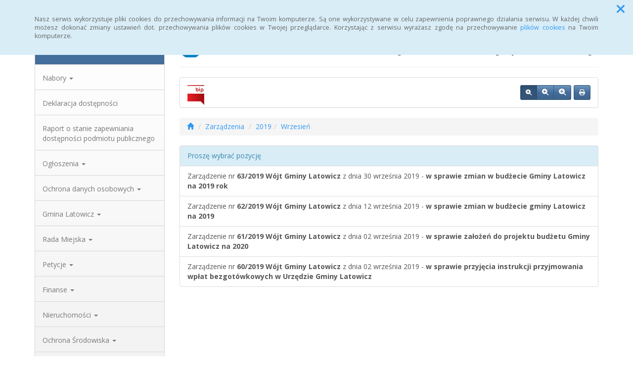

--- FILE ---
content_type: text/html; charset=UTF-8
request_url: https://bip.gmina-latowicz.pl/zarzadzenia,11_2019-9
body_size: 14858
content:
<!DOCTYPE html>
<html lang="pl">
<head>
<meta charset="utf-8">
<meta name="robots" content="index, follow" />
<meta name="Author" content="projektowanie stron www - editore.pl - strony www Wrocław" />
<meta name="Description" content="Biuletyn Informacji Publicznej Urzędu Gminy Latowicz" />
<meta name="Keywords" content="Latowicz, Gmina Latowicz, urząd gminy Latowicz, urząd gminy w Latowiczu, wójt gminy Latowicz, rada gminy Latowicz, rada gminy w Latowiczu, Burmistrz Latowicza" />
<meta name="viewport" content="width=device-width, initial-scale=1">
<noscript>
	<meta http-equiv="refresh" content="0; url=http://bip.gmina-latowicz.pl/error_js"/>
</noscript>
<title>Biuletyn Informacji Publicznej Urzędu Gminy w LatowiczuZarządzenia</title>
<link href="/css/style.css" rel="stylesheet" type="text/css"/>
<link href="/css/style_forms.css" rel="stylesheet" type="text/css"/>
<link href="/css/style_tree.css" rel="stylesheet" type="text/css"/>
<link href="/css/style_datatable.css" rel="stylesheet" type="text/css"/>
<link href="/css/style_tmp.css" rel="stylesheet" type="text/css"/>
<link href="/css/css_extension/bootstrap/css/spacelab/bootstrap.min.css" rel="stylesheet" type="text/css"/>
<link href="/css/css_extension/bootstrap/css_extension/offcanvas.css" rel="stylesheet" type="text/css" />
<link href="/css/css_extension/bootstrap/css_extension/smartmenus/sidebar.css" rel="stylesheet" type="text/css" />
<link href="/css/css_extension/bootstrap/css_extension/smartmenus/jquery.smartmenus.bootstrap.css" rel="stylesheet" type="text/css" />
<link href="/css/css_extension/bootstrap/css_extension/bootstrapdialog/bootstrap-dialog.min.css" rel="stylesheet" type="text/css" />
<link href="/js/lib_extension/datatables/css/dataTables.bootstrap.min.css" rel="stylesheet" type="text/css" />
<link href="/js/lib_extension/datatables/extensions/ColReorder/css/colReorder.bootstrap.min.css" rel="stylesheet" type="text/css" />
<link href="/js/lib_extension/datatables/extensions/RowReorder/css/rowReorder.bootstrap.min.css" rel="stylesheet" type="text/css" />
<link href="/js/lib_extension/datatables/extensions/Buttons/css/buttons.bootstrap.min.css" rel="stylesheet" type="text/css" />
<link href="/js/lib_extension/jquery_ui/jquery-ui.min.css" rel="stylesheet" type="text/css"/>
<link href="/js/lib_extension/jquery_ui/extend/css/jquery-ui-extend.css" rel="stylesheet" type="text/css"/>
<link href="/js/lib_extension/jquery_ui/plugin/timepicker/css/jquery-ui-timepicker-addon.css" rel="stylesheet" type="text/css"/>
<link href="/js/lib_extension/jstree/themes/default/style.min.css" rel="stylesheet" type="text/css"/>
<link href="/js/lib_extension/qTip2/jquery.qtip.min.css" rel="stylesheet" type="text/css"/>
<link href="/js/lib_extension/colorbox/css/colorbox.css" rel="stylesheet" type="text/css" media="screen"/>
<link href="/css/css_extension/font-awesome/css/fontawesome.min.css" rel="stylesheet" type="text/css" />
<link href="/css/css_extension/font-awesome/css/brands.min.css" rel="stylesheet" type="text/css" />
<link href="/css/css_extension/font-awesome/css/solid.min.css" rel="stylesheet" type="text/css" />
<link href="/js/lib_extension/morris/morris.css" rel="stylesheet" type="text/css" />
<script src="/js/mainPar.js"></script><script src="/js/lib/jquery.min.js"></script>
<script src="/js/functions/functions.jQuery.js"></script>
<script src="/language/js_pl.js"></script>
</head>
<body>
<div class="eDcmsPopUpTmp">
		<div id ="eDcProgress" class="eDcProgress">
			<div>
			Proszę czekać
			</div>
			<img src="/imgs/base/progress/loading1.gif" alt="Proszę czekać"/>
		</div>
	</div><div class="eDcmsPopup_tmp1 bg-info" id="eDcPopupBox" data-name="cookiePolicy">
						<div class="polycyClose"><a role="button" id="eDcPopupBoxCloseBtt"><span class="fa fa-times"></span></a></div>
						<div class="container">
							<div class="polycyText pull-left"><p>Nasz serwis wykorzystuje pliki cookies do przechowywania informacji na Twoim komputerze. Są one wykorzystywane w celu zapewnienia poprawnego działania serwisu. W każdej chwili możesz dokonać zmiany ustawień dot. przechowywania plików cookies w Twojej przeglądarce. Korzystając z serwisu wyrażasz zgodę na przechowywanie <a href="/polityka-cookies,16">plików cookies</a> na Twoim komputerze.</p>
</div>
						</div>
					</div>
					<script>
						$(document).ready(function(){
							$("#eDcPopupBox").edMainService("popup");
						});
					</script><div id="eDcmsWcagBox" class="eDcmsWcagMenu">
				<nav>
					<a href="javascript:void(0);" id="eDcWcag-1" class="btn btn-danger eDcWcagLink">Przejdź do menu strony</a>
					<a href="javascript:void(0);" id="eDcWcag-2" class="btn btn-danger eDcWcagLink">Przejdż do treści strony</a>
					<a href="javascript:void(0);" id="eDcWcag-3" class="btn btn-danger eDcWcagLink">Przejdź do strony z wysokim kontrastem</a>
			</nav>
	</div><div id="eDcMainService" class="container eDcmsTmp1">
    <nav class="navbar navbar-default navbar-fixed-top">
        <div class="container">
        	<div class="navbar-header">
                <button id="eDcTopMenu" type="button" class="navbar-toggle collapsed" data-toggle="collapse" data-target="#navbarHeader" aria-expanded="false" aria-controls="navbarHeader">
                  <span class="sr-only">Menu</span>
                  <span class="icon-bar"></span>
                  <span class="icon-bar"></span>
                  <span class="icon-bar"></span>
                  <span class="eDcmsBttValueHide">Menu</span>
                </button>
                <button type="button" class="navbar-toggle text-muted pull-left offcanvasBtt" data-toggle="offcanvas">
                	<span class="fa fa-indent"></span>
                    <span class="eDcmsBttValueHide">Menu boczne</span>
                </button>
                <div class="navbar-btn pull-right offcanvasBox">
                	<button type="button" class="btn btn-default eDcmsMenuBtt eDcmsHealthPanelBtt eDcmsTooltip" data-placement="bottom" title="Wersja strony dla słabowidzących"><span class="fa fa-eye"></span><span class="eDcmsBttValueHide">Wersja strony dla słabowidzących</span></button>            	</div>
            </div>
            <div id="navbarHeader" class="navbar-collapse collapse">
                <ul class="nav navbar-nav"><li><a href="glowna,1" title="Strona główna" onClick="$.cookie('usedMenu', '1', {path: serwis_root});" onKeyDown="$.cookie('usedMenu', '1', {path: serwis_root});">Strona główna</a></li><li><a href="rejestr-zmian,6" title="Rejestr zmian" onClick="$.cookie('usedMenu', '1', {path: serwis_root});" onKeyDown="$.cookie('usedMenu', '1', {path: serwis_root});">Rejestr zmian</a></li><li><a href="http://archiwum.latowicz.samorzady.pl/" title="Archiwum" onClick="$.cookie('usedMenu', '1', {path: serwis_root});" onKeyDown="$.cookie('usedMenu', '1', {path: serwis_root});">Archiwum</a></li><li><a href="statystyki,8" title="Statystyki" onClick="$.cookie('usedMenu', '1', {path: serwis_root});" onKeyDown="$.cookie('usedMenu', '1', {path: serwis_root});">Statystyki</a></li><li><a href="instrukcja,22" title="Instrukcja" onClick="$.cookie('usedMenu', '1', {path: serwis_root});" onKeyDown="$.cookie('usedMenu', '1', {path: serwis_root});">Instrukcja</a></li><li><a href="glowna,1" title="Strona główna" onClick="$.cookie('usedMenu', '1', {path: serwis_root});" onKeyDown="$.cookie('usedMenu', '1', {path: serwis_root});">Strona główna</a></li></ul>                <form class="navbar-form navbar-right" action="/szukaj,15">
                	<div class="eDcMainSherch">
                        <div class="input-group eDcMSbigBox">
                           	<label for="eDcMSinp-big">Przycisk wyszukaj duży</label> 
                            <input id="eDcMSinp-big" type="text" class="form-control">
                            <span class="input-group-btn">
                                <button type="submit" class="btn btn-default eDcMainSherchBtt" data-type="big">Szukaj</button>
                            </span>
                        </div>
                        <div id="eDcMSsmallDd" class="dropdown btn-group eDcMSsmallBox">
                            <button id="eDcMSsmalBtt" class="btn btn-default dropdown-toggle eDcmsTooltip" data-placement="bottom" type="button" data-toggle="dropdown" title="Szukaj">
                                <span class="fa fa-search"></span>
                                <span class="eDcmsBttValueHide">Szukaj</span>
                            </button>
                            <div class="dropdown-menu" style="min-width:260px;">
                                <div class="input-group eDcMainSherch" style="padding:10px; min-width:250px;">
                                   	<label for="eDcMSinp-small">Przycisk wyszukaj mały</label>
                                    <input id="eDcMSinp-small" type="text" class="form-control">
                                    <span class="input-group-btn">
                                        <button type="submit" class="btn btn-default eDcMainSherchBtt" data-type="small">Szukaj</button>
                                    </span>
                                </div>
                            </div>
                        </div>
                	</div>
                </form>
                <div class="navbar-form navbar-right" id="navbarHeaderExtraBttBox">
                	<button type="button" class="btn btn-default eDcmsMenuBtt eDcmsHealthPanelBtt eDcmsTooltip" data-placement="bottom" title="Wersja strony dla słabowidzących"><span class="fa fa-eye"></span><span class="eDcmsBttValueHide">Wersja strony dla słabowidzących</span></button>                </div>
            </div>
        </div>
    </nav>
    <div class="row row-offcanvas row-offcanvas-left">
        <div class="col-xs-6 col-sm-3 sidebar-offcanvas" id="sidebar-left">
        	<nav id="navbar-sidebar" class="navbar navbar-default">
            	<div class="container-fluid">
				<ul class="nav navbar-nav navbar-left sm-vertical"><li class="eDcMainNode bg-primary eDcAdditionalNode"><div class="eDcANhead">MENU</div></li><li class="eDcMainNode "><a href="/nabory,-1" title="Nabory" >Nabory <span class="caret"></span></a><ul class="dropdown-menu"><li class="eDcChildNode"><a href="/nabory,-1_2025" title="2025" onClick="$.cookie('usedMenu', '2', {path: serwis_root});" onKeyDown="$.cookie('usedMenu', '2', {path: serwis_root});">2025 </a><ul class="dropdown-menu"><li><a href="/nabory,-1_2025-7" title="Lipiec" onClick="$.cookie('usedMenu', '2', {path: serwis_root});" onKeyDown="$.cookie('usedMenu', '2', {path: serwis_root});">Lipiec</a></li><li><a href="/nabory,-1_2025-12" title="Grudzień" onClick="$.cookie('usedMenu', '2', {path: serwis_root});" onKeyDown="$.cookie('usedMenu', '2', {path: serwis_root});">Grudzień</a></li></ul></li><li class="eDcChildNode"><a href="/nabory,-1_2024" title="2024" onClick="$.cookie('usedMenu', '2', {path: serwis_root});" onKeyDown="$.cookie('usedMenu', '2', {path: serwis_root});">2024 </a><ul class="dropdown-menu"><li><a href="/nabory,-1_2024-1" title="Styczeń" onClick="$.cookie('usedMenu', '2', {path: serwis_root});" onKeyDown="$.cookie('usedMenu', '2', {path: serwis_root});">Styczeń</a></li><li><a href="/nabory,-1_2024-4" title="Kwiecień" onClick="$.cookie('usedMenu', '2', {path: serwis_root});" onKeyDown="$.cookie('usedMenu', '2', {path: serwis_root});">Kwiecień</a></li><li><a href="/nabory,-1_2024-5" title="Maj" onClick="$.cookie('usedMenu', '2', {path: serwis_root});" onKeyDown="$.cookie('usedMenu', '2', {path: serwis_root});">Maj</a></li><li><a href="/nabory,-1_2024-7" title="Lipiec" onClick="$.cookie('usedMenu', '2', {path: serwis_root});" onKeyDown="$.cookie('usedMenu', '2', {path: serwis_root});">Lipiec</a></li></ul></li><li class="eDcChildNode"><a href="/nabory,-1_2023" title="2023" onClick="$.cookie('usedMenu', '2', {path: serwis_root});" onKeyDown="$.cookie('usedMenu', '2', {path: serwis_root});">2023 </a><ul class="dropdown-menu"><li><a href="/nabory,-1_2023-6" title="Czerwiec" onClick="$.cookie('usedMenu', '2', {path: serwis_root});" onKeyDown="$.cookie('usedMenu', '2', {path: serwis_root});">Czerwiec</a></li><li><a href="/nabory,-1_2023-8" title="Sierpień" onClick="$.cookie('usedMenu', '2', {path: serwis_root});" onKeyDown="$.cookie('usedMenu', '2', {path: serwis_root});">Sierpień</a></li><li><a href="/nabory,-1_2023-11" title="Listopad" onClick="$.cookie('usedMenu', '2', {path: serwis_root});" onKeyDown="$.cookie('usedMenu', '2', {path: serwis_root});">Listopad</a></li></ul></li></ul></li><li class="eDcMainNode"><a href="deklaracja-dostpnosci,23" title="Deklaracja dostępności" onClick="$.cookie('usedMenu', '2', {path: serwis_root});" onKeyDown="$.cookie('usedMenu', '2', {path: serwis_root});">Deklaracja dostępności </a></li><li class="eDcMainNode"><a href="aportostaniezapewnianiadostpnocipodmiotu,25" title="Raport o stanie zapewniania dostępności podmiotu publicznego" onClick="$.cookie('usedMenu', '2', {path: serwis_root});" onKeyDown="$.cookie('usedMenu', '2', {path: serwis_root});">Raport o stanie zapewniania dostępności podmiotu publicznego </a></li><li class="eDcMainNode "><a href="/ogloszenia,12" title="Ogłoszenia" >Ogłoszenia <span class="caret"></span></a><ul class="dropdown-menu"><li class="eDcChildNode"><a href="/ogloszenia,12_2025" title="2025" onClick="$.cookie('usedMenu', '2', {path: serwis_root});" onKeyDown="$.cookie('usedMenu', '2', {path: serwis_root});">2025 <span class="caret"></span></a><ul class="dropdown-menu"><li><a href="/ogloszenia,12_2025-1" title="Styczeń" onClick="$.cookie('usedMenu', '2', {path: serwis_root});" onKeyDown="$.cookie('usedMenu', '2', {path: serwis_root});">Styczeń</a></li><li><a href="/ogloszenia,12_2025-3" title="Marzec" onClick="$.cookie('usedMenu', '2', {path: serwis_root});" onKeyDown="$.cookie('usedMenu', '2', {path: serwis_root});">Marzec</a></li><li><a href="/ogloszenia,12_2025-4" title="Kwiecień" onClick="$.cookie('usedMenu', '2', {path: serwis_root});" onKeyDown="$.cookie('usedMenu', '2', {path: serwis_root});">Kwiecień</a></li><li><a href="/ogloszenia,12_2025-5" title="Maj" onClick="$.cookie('usedMenu', '2', {path: serwis_root});" onKeyDown="$.cookie('usedMenu', '2', {path: serwis_root});">Maj</a></li><li><a href="/ogloszenia,12_2025-6" title="Czerwiec" onClick="$.cookie('usedMenu', '2', {path: serwis_root});" onKeyDown="$.cookie('usedMenu', '2', {path: serwis_root});">Czerwiec</a></li><li><a href="/ogloszenia,12_2025-7" title="Lipiec" onClick="$.cookie('usedMenu', '2', {path: serwis_root});" onKeyDown="$.cookie('usedMenu', '2', {path: serwis_root});">Lipiec</a></li><li><a href="/ogloszenia,12_2025-8" title="Sierpień" onClick="$.cookie('usedMenu', '2', {path: serwis_root});" onKeyDown="$.cookie('usedMenu', '2', {path: serwis_root});">Sierpień</a></li><li><a href="/ogloszenia,12_2025-9" title="Wrzesień" onClick="$.cookie('usedMenu', '2', {path: serwis_root});" onKeyDown="$.cookie('usedMenu', '2', {path: serwis_root});">Wrzesień</a></li><li><a href="/ogloszenia,12_2025-10" title="Październik" onClick="$.cookie('usedMenu', '2', {path: serwis_root});" onKeyDown="$.cookie('usedMenu', '2', {path: serwis_root});">Październik</a></li><li><a href="/ogloszenia,12_2025-11" title="Listopad" onClick="$.cookie('usedMenu', '2', {path: serwis_root});" onKeyDown="$.cookie('usedMenu', '2', {path: serwis_root});">Listopad</a></li><li><a href="/ogloszenia,12_2025-12" title="Grudzień" onClick="$.cookie('usedMenu', '2', {path: serwis_root});" onKeyDown="$.cookie('usedMenu', '2', {path: serwis_root});">Grudzień</a></li></ul></li><li class="eDcChildNode"><a href="/ogloszenia,12_2024" title="2024" onClick="$.cookie('usedMenu', '2', {path: serwis_root});" onKeyDown="$.cookie('usedMenu', '2', {path: serwis_root});">2024 <span class="caret"></span></a><ul class="dropdown-menu"><li><a href="/ogloszenia,12_2024-1" title="Styczeń" onClick="$.cookie('usedMenu', '2', {path: serwis_root});" onKeyDown="$.cookie('usedMenu', '2', {path: serwis_root});">Styczeń</a></li><li><a href="/ogloszenia,12_2024-2" title="Luty" onClick="$.cookie('usedMenu', '2', {path: serwis_root});" onKeyDown="$.cookie('usedMenu', '2', {path: serwis_root});">Luty</a></li><li><a href="/ogloszenia,12_2024-6" title="Czerwiec" onClick="$.cookie('usedMenu', '2', {path: serwis_root});" onKeyDown="$.cookie('usedMenu', '2', {path: serwis_root});">Czerwiec</a></li><li><a href="/ogloszenia,12_2024-8" title="Sierpień" onClick="$.cookie('usedMenu', '2', {path: serwis_root});" onKeyDown="$.cookie('usedMenu', '2', {path: serwis_root});">Sierpień</a></li><li><a href="/ogloszenia,12_2024-10" title="Październik" onClick="$.cookie('usedMenu', '2', {path: serwis_root});" onKeyDown="$.cookie('usedMenu', '2', {path: serwis_root});">Październik</a></li><li><a href="/ogloszenia,12_2024-11" title="Listopad" onClick="$.cookie('usedMenu', '2', {path: serwis_root});" onKeyDown="$.cookie('usedMenu', '2', {path: serwis_root});">Listopad</a></li><li><a href="/ogloszenia,12_2024-12" title="Grudzień" onClick="$.cookie('usedMenu', '2', {path: serwis_root});" onKeyDown="$.cookie('usedMenu', '2', {path: serwis_root});">Grudzień</a></li></ul></li><li class="eDcChildNode"><a href="/ogloszenia,12_2023" title="2023" onClick="$.cookie('usedMenu', '2', {path: serwis_root});" onKeyDown="$.cookie('usedMenu', '2', {path: serwis_root});">2023 <span class="caret"></span></a><ul class="dropdown-menu"><li><a href="/ogloszenia,12_2023-1" title="Styczeń" onClick="$.cookie('usedMenu', '2', {path: serwis_root});" onKeyDown="$.cookie('usedMenu', '2', {path: serwis_root});">Styczeń</a></li><li><a href="/ogloszenia,12_2023-3" title="Marzec" onClick="$.cookie('usedMenu', '2', {path: serwis_root});" onKeyDown="$.cookie('usedMenu', '2', {path: serwis_root});">Marzec</a></li><li><a href="/ogloszenia,12_2023-6" title="Czerwiec" onClick="$.cookie('usedMenu', '2', {path: serwis_root});" onKeyDown="$.cookie('usedMenu', '2', {path: serwis_root});">Czerwiec</a></li><li><a href="/ogloszenia,12_2023-10" title="Październik" onClick="$.cookie('usedMenu', '2', {path: serwis_root});" onKeyDown="$.cookie('usedMenu', '2', {path: serwis_root});">Październik</a></li><li><a href="/ogloszenia,12_2023-12" title="Grudzień" onClick="$.cookie('usedMenu', '2', {path: serwis_root});" onKeyDown="$.cookie('usedMenu', '2', {path: serwis_root});">Grudzień</a></li></ul></li><li class="eDcChildNode"><a href="/ogloszenia,12_2022" title="2022" onClick="$.cookie('usedMenu', '2', {path: serwis_root});" onKeyDown="$.cookie('usedMenu', '2', {path: serwis_root});">2022 <span class="caret"></span></a><ul class="dropdown-menu"><li><a href="/ogloszenia,12_2022-1" title="Styczeń" onClick="$.cookie('usedMenu', '2', {path: serwis_root});" onKeyDown="$.cookie('usedMenu', '2', {path: serwis_root});">Styczeń</a></li><li><a href="/ogloszenia,12_2022-3" title="Marzec" onClick="$.cookie('usedMenu', '2', {path: serwis_root});" onKeyDown="$.cookie('usedMenu', '2', {path: serwis_root});">Marzec</a></li><li><a href="/ogloszenia,12_2022-7" title="Lipiec" onClick="$.cookie('usedMenu', '2', {path: serwis_root});" onKeyDown="$.cookie('usedMenu', '2', {path: serwis_root});">Lipiec</a></li><li><a href="/ogloszenia,12_2022-11" title="Listopad" onClick="$.cookie('usedMenu', '2', {path: serwis_root});" onKeyDown="$.cookie('usedMenu', '2', {path: serwis_root});">Listopad</a></li></ul></li><li class="eDcChildNode"><a href="/ogloszenia,12_2021" title="2021" onClick="$.cookie('usedMenu', '2', {path: serwis_root});" onKeyDown="$.cookie('usedMenu', '2', {path: serwis_root});">2021 <span class="caret"></span></a><ul class="dropdown-menu"><li><a href="/ogloszenia,12_2021-1" title="Styczeń" onClick="$.cookie('usedMenu', '2', {path: serwis_root});" onKeyDown="$.cookie('usedMenu', '2', {path: serwis_root});">Styczeń</a></li><li><a href="/ogloszenia,12_2021-2" title="Luty" onClick="$.cookie('usedMenu', '2', {path: serwis_root});" onKeyDown="$.cookie('usedMenu', '2', {path: serwis_root});">Luty</a></li><li><a href="/ogloszenia,12_2021-8" title="Sierpień" onClick="$.cookie('usedMenu', '2', {path: serwis_root});" onKeyDown="$.cookie('usedMenu', '2', {path: serwis_root});">Sierpień</a></li><li><a href="/ogloszenia,12_2021-10" title="Październik" onClick="$.cookie('usedMenu', '2', {path: serwis_root});" onKeyDown="$.cookie('usedMenu', '2', {path: serwis_root});">Październik</a></li><li><a href="/ogloszenia,12_2021-11" title="Listopad" onClick="$.cookie('usedMenu', '2', {path: serwis_root});" onKeyDown="$.cookie('usedMenu', '2', {path: serwis_root});">Listopad</a></li><li><a href="/ogloszenia,12_2021-12" title="Grudzień" onClick="$.cookie('usedMenu', '2', {path: serwis_root});" onKeyDown="$.cookie('usedMenu', '2', {path: serwis_root});">Grudzień</a></li></ul></li><li class="eDcChildNode"><a href="/ogloszenia,12_2020" title="2020" onClick="$.cookie('usedMenu', '2', {path: serwis_root});" onKeyDown="$.cookie('usedMenu', '2', {path: serwis_root});">2020 <span class="caret"></span></a><ul class="dropdown-menu"><li><a href="/ogloszenia,12_2020-1" title="Styczeń" onClick="$.cookie('usedMenu', '2', {path: serwis_root});" onKeyDown="$.cookie('usedMenu', '2', {path: serwis_root});">Styczeń</a></li><li><a href="/ogloszenia,12_2020-10" title="Październik" onClick="$.cookie('usedMenu', '2', {path: serwis_root});" onKeyDown="$.cookie('usedMenu', '2', {path: serwis_root});">Październik</a></li><li><a href="/ogloszenia,12_2020-11" title="Listopad" onClick="$.cookie('usedMenu', '2', {path: serwis_root});" onKeyDown="$.cookie('usedMenu', '2', {path: serwis_root});">Listopad</a></li></ul></li><li class="eDcChildNode"><a href="/ogloszenia,12_2019" title="2019" onClick="$.cookie('usedMenu', '2', {path: serwis_root});" onKeyDown="$.cookie('usedMenu', '2', {path: serwis_root});">2019 <span class="caret"></span></a><ul class="dropdown-menu"><li><a href="/ogloszenia,12_2019-1" title="Styczeń" onClick="$.cookie('usedMenu', '2', {path: serwis_root});" onKeyDown="$.cookie('usedMenu', '2', {path: serwis_root});">Styczeń</a></li><li><a href="/ogloszenia,12_2019-4" title="Kwiecień" onClick="$.cookie('usedMenu', '2', {path: serwis_root});" onKeyDown="$.cookie('usedMenu', '2', {path: serwis_root});">Kwiecień</a></li><li><a href="/ogloszenia,12_2019-5" title="Maj" onClick="$.cookie('usedMenu', '2', {path: serwis_root});" onKeyDown="$.cookie('usedMenu', '2', {path: serwis_root});">Maj</a></li><li><a href="/ogloszenia,12_2019-10" title="Październik" onClick="$.cookie('usedMenu', '2', {path: serwis_root});" onKeyDown="$.cookie('usedMenu', '2', {path: serwis_root});">Październik</a></li><li><a href="/ogloszenia,12_2019-12" title="Grudzień" onClick="$.cookie('usedMenu', '2', {path: serwis_root});" onKeyDown="$.cookie('usedMenu', '2', {path: serwis_root});">Grudzień</a></li></ul></li><li class="eDcChildNode"><a href="/ogloszenia,12_2018" title="2018" onClick="$.cookie('usedMenu', '2', {path: serwis_root});" onKeyDown="$.cookie('usedMenu', '2', {path: serwis_root});">2018 <span class="caret"></span></a><ul class="dropdown-menu"><li><a href="/ogloszenia,12_2018-12" title="Grudzień" onClick="$.cookie('usedMenu', '2', {path: serwis_root});" onKeyDown="$.cookie('usedMenu', '2', {path: serwis_root});">Grudzień</a></li></ul></li></ul></li><li class="eDcMainNode"><a href="/dokumenty,5_59" title="Ochrona danych osobowych" onClick="$.cookie('usedMenu', '2', {path: serwis_root});" onKeyDown="$.cookie('usedMenu', '2', {path: serwis_root});">Ochrona danych osobowych <span class="caret"></span></a><ul class="dropdown-menu"><li class="eDcChildNode"><a href="/dokumenty,5_60" title="Klauzula informacyjna przetwarzania danych osobowych w Urzędzie Gminy Latowicz na zasadach obowiązujących od 25 maja 2018r" onClick="$.cookie('usedMenu', '2', {path: serwis_root});" onKeyDown="$.cookie('usedMenu', '2', {path: serwis_root});">Klauzula informacyjna przetwarzania danych osobowych w Urzędzie Gminy Latowicz na zasadach obowiązujących od 25 maja 2018r</a></li><li class="eDcChildNode"><a href="/dokumenty,5_61" title="Klauzula informacyjna przetwarzania danych osobowych w Gminnym Ośrodku Pomocy Społecznej w Latowiczu na zasadach obowiązujących od 25 maja 2018r" onClick="$.cookie('usedMenu', '2', {path: serwis_root});" onKeyDown="$.cookie('usedMenu', '2', {path: serwis_root});">Klauzula informacyjna przetwarzania danych osobowych w Gminnym Ośrodku Pomocy Społecznej w Latowiczu na zasadach obowiązujących od 25 maja 2018r</a></li><li class="eDcChildNode"><a href="/dokumenty,5_151" title="Klauzula informacyjna przetwarzania danych osobowych w Urzędzie Stanu Cywilnego w Latowiczu" onClick="$.cookie('usedMenu', '2', {path: serwis_root});" onKeyDown="$.cookie('usedMenu', '2', {path: serwis_root});">Klauzula informacyjna przetwarzania danych osobowych w Urzędzie Stanu Cywilnego w Latowiczu</a></li></ul></li><li class="eDcMainNode"><a href="/dokumenty,5_1" title="Gmina Latowicz" onClick="$.cookie('usedMenu', '2', {path: serwis_root});" onKeyDown="$.cookie('usedMenu', '2', {path: serwis_root});">Gmina Latowicz <span class="caret"></span></a><ul class="dropdown-menu"><li class="eDcChildNode"><a href="/dokumenty,5_2" title="Kierownictwo" onClick="$.cookie('usedMenu', '2', {path: serwis_root});" onKeyDown="$.cookie('usedMenu', '2', {path: serwis_root});">Kierownictwo</a></li><li class="eDcChildNode"><a href="/dokumenty,5_3" title="Pracownicy" onClick="$.cookie('usedMenu', '2', {path: serwis_root});" onKeyDown="$.cookie('usedMenu', '2', {path: serwis_root});">Pracownicy</a></li><li class="eDcChildNode"><a href="/dokumenty,5_5" title="Oświadczenia Majątkowe" onClick="$.cookie('usedMenu', '2', {path: serwis_root});" onKeyDown="$.cookie('usedMenu', '2', {path: serwis_root});">Oświadczenia Majątkowe <span class="caret"></span></a><ul class="dropdown-menu"><li class="eDcChildNode"><a href="/dokumenty,5_4" title="Referent ds. świadczeń rodzinnych i funduszu alimentacyjnego" onClick="$.cookie('usedMenu', '2', {path: serwis_root});" onKeyDown="$.cookie('usedMenu', '2', {path: serwis_root});">Referent ds. świadczeń rodzinnych i funduszu alimentacyjnego</a></li><li class="eDcChildNode"><a href="/dokumenty,5_6" title="Inspektor ds. wymiaru podatków i opłat lokalnych" onClick="$.cookie('usedMenu', '2', {path: serwis_root});" onKeyDown="$.cookie('usedMenu', '2', {path: serwis_root});">Inspektor ds. wymiaru podatków i opłat lokalnych</a></li><li class="eDcChildNode"><a href="/dokumenty,5_7" title="Główna księgowa Gminnego Ośrodka Pomocy Społecznej w Latowiczu	" onClick="$.cookie('usedMenu', '2', {path: serwis_root});" onKeyDown="$.cookie('usedMenu', '2', {path: serwis_root});">Główna księgowa Gminnego Ośrodka Pomocy Społecznej w Latowiczu	</a></li><li class="eDcChildNode"><a href="/dokumenty,5_8" title="Pracownik socjalny" onClick="$.cookie('usedMenu', '2', {path: serwis_root});" onKeyDown="$.cookie('usedMenu', '2', {path: serwis_root});">Pracownik socjalny</a></li><li class="eDcChildNode"><a href="/dokumenty,5_134" title="PRACOWNIK SOCJALNY" onClick="$.cookie('usedMenu', '2', {path: serwis_root});" onKeyDown="$.cookie('usedMenu', '2', {path: serwis_root});">PRACOWNIK SOCJALNY</a></li><li class="eDcChildNode"><a href="/dokumenty,5_9" title="Dyrektor Zespołu Szkół w Wielgolesie	" onClick="$.cookie('usedMenu', '2', {path: serwis_root});" onKeyDown="$.cookie('usedMenu', '2', {path: serwis_root});">Dyrektor Zespołu Szkół w Wielgolesie	</a></li><li class="eDcChildNode"><a href="/dokumenty,5_10" title="Dyrektor Zespołu Szkół w Latowiczu	" onClick="$.cookie('usedMenu', '2', {path: serwis_root});" onKeyDown="$.cookie('usedMenu', '2', {path: serwis_root});">Dyrektor Zespołu Szkół w Latowiczu	</a></li><li class="eDcChildNode"><a href="/dokumenty,5_135" title="dyrektor samorządowego żłobka w wielgolesie" onClick="$.cookie('usedMenu', '2', {path: serwis_root});" onKeyDown="$.cookie('usedMenu', '2', {path: serwis_root});">Dyrektor samorządowego żłobka w wielgolesie</a></li><li class="eDcChildNode"><a href="/dokumenty,5_11" title="Dyrektor Gminnej Biblioteki Publicznej w Latowiczu im. Antoniego Kuźniarskiego" onClick="$.cookie('usedMenu', '2', {path: serwis_root});" onKeyDown="$.cookie('usedMenu', '2', {path: serwis_root});">Dyrektor Gminnej Biblioteki Publicznej w Latowiczu im. Antoniego Kuźniarskiego</a></li><li class="eDcChildNode"><a href="/dokumenty,5_12" title="Kierownik Gminnego Ośrodka Pomocy Społecznej" onClick="$.cookie('usedMenu', '2', {path: serwis_root});" onKeyDown="$.cookie('usedMenu', '2', {path: serwis_root});">Kierownik Gminnego Ośrodka Pomocy Społecznej</a></li><li class="eDcChildNode"><a href="/dokumenty,5_13" title="Kierownik Urzędu Stanu Cywilnego	" onClick="$.cookie('usedMenu', '2', {path: serwis_root});" onKeyDown="$.cookie('usedMenu', '2', {path: serwis_root});">Kierownik Urzędu Stanu Cywilnego	</a></li><li class="eDcChildNode"><a href="/dokumenty,5_14" title="Skarbnik Gminy" onClick="$.cookie('usedMenu', '2', {path: serwis_root});" onKeyDown="$.cookie('usedMenu', '2', {path: serwis_root});">Skarbnik Gminy</a></li><li class="eDcChildNode"><a href="/dokumenty,5_15" title="Sekretarz Gminy" onClick="$.cookie('usedMenu', '2', {path: serwis_root});" onKeyDown="$.cookie('usedMenu', '2', {path: serwis_root});">Sekretarz Gminy</a></li><li class="eDcChildNode"><a href="/dokumenty,5_119" title="Zastępca Burmistrza" onClick="$.cookie('usedMenu', '2', {path: serwis_root});" onKeyDown="$.cookie('usedMenu', '2', {path: serwis_root});">Zastępca Burmistrza</a></li><li class="eDcChildNode"><a href="/dokumenty,5_16" title="Burmistrz" onClick="$.cookie('usedMenu', '2', {path: serwis_root});" onKeyDown="$.cookie('usedMenu', '2', {path: serwis_root});">Burmistrz</a></li></ul></li><li class="eDcChildNode"><a href="/dokumenty,5_56" title="Statut" onClick="$.cookie('usedMenu', '2', {path: serwis_root});" onKeyDown="$.cookie('usedMenu', '2', {path: serwis_root});">Statut</a></li><li class="eDcChildNode"><a href="/dokumenty,5_68" title="Oferty pracy" onClick="$.cookie('usedMenu', '2', {path: serwis_root});" onKeyDown="$.cookie('usedMenu', '2', {path: serwis_root});">Oferty pracy <span class="caret"></span></a><ul class="dropdown-menu"><li class="eDcChildNode"><a href="/dokumenty,5_170" title="2020" onClick="$.cookie('usedMenu', '2', {path: serwis_root});" onKeyDown="$.cookie('usedMenu', '2', {path: serwis_root});">2020 <span class="caret"></span></a><ul class="dropdown-menu"><li class="eDcChildNode"><a href="/dokumenty,5_172" title="Ogłoszenie o wolnym stanowisku urzędniczym:  Inspektor ds. kancelaryjnych i kadr oraz o naborze kandydatów na to stanowisko " onClick="$.cookie('usedMenu', '2', {path: serwis_root});" onKeyDown="$.cookie('usedMenu', '2', {path: serwis_root});">Ogłoszenie o wolnym stanowisku urzędniczym:  Inspektor ds. kancelaryjnych i kadr oraz o naborze kandydatów na to stanowisko </a></li><li class="eDcChildNode"><a href="/dokumenty,5_175" title="Ogłoszenie o wolnym stanowisku urzędniczym: Samodzielny referent ds. oświaty, kultury, zdrowia oraz o naborze kandydatów na to stanowisko " onClick="$.cookie('usedMenu', '2', {path: serwis_root});" onKeyDown="$.cookie('usedMenu', '2', {path: serwis_root});">Ogłoszenie o wolnym stanowisku urzędniczym: Samodzielny referent ds. oświaty, kultury, zdrowia oraz o naborze kandydatów na to stanowisko </a></li><li class="eDcChildNode"><a href="/dokumenty,5_177" title="Ogłoszenie o wolnym stanowisku urzędniczym: Referent ds. obsługi kasowej oraz o naborze kandydatów na to stanowisko " onClick="$.cookie('usedMenu', '2', {path: serwis_root});" onKeyDown="$.cookie('usedMenu', '2', {path: serwis_root});">Ogłoszenie o wolnym stanowisku urzędniczym: Referent ds. obsługi kasowej oraz o naborze kandydatów na to stanowisko </a></li><li class="eDcChildNode"><a href="/dokumenty,5_179" title="Ogłoszenie o wolnym stanowisku urzędniczym: Podinspektor ds. gospodarki komunalnej i rolnictwa oraz o naborze kandydatów na to stanowisko " onClick="$.cookie('usedMenu', '2', {path: serwis_root});" onKeyDown="$.cookie('usedMenu', '2', {path: serwis_root});">Ogłoszenie o wolnym stanowisku urzędniczym: Podinspektor ds. gospodarki komunalnej i rolnictwa oraz o naborze kandydatów na to stanowisko </a></li><li class="eDcChildNode"><a href="/dokumenty,5_190" title="Ogłoszenie Kierownika Gminnego Ośrodka Pomocy Społecznej w Latowiczu   o naborze na stanowisko asystenta rodziny" onClick="$.cookie('usedMenu', '2', {path: serwis_root});" onKeyDown="$.cookie('usedMenu', '2', {path: serwis_root});">Ogłoszenie Kierownika Gminnego Ośrodka Pomocy Społecznej w Latowiczu   o naborze na stanowisko asystenta rodziny</a></li><li class="eDcChildNode"><a href="/dokumenty,5_192" title="Ogłoszenie Kierownika Gminnego Ośrodka Pomocy Społecznej w Latowiczu   o naborze na stanowisko asystenta rodziny" onClick="$.cookie('usedMenu', '2', {path: serwis_root});" onKeyDown="$.cookie('usedMenu', '2', {path: serwis_root});">Ogłoszenie Kierownika Gminnego Ośrodka Pomocy Społecznej w Latowiczu   o naborze na stanowisko asystenta rodziny</a></li><li class="eDcChildNode"><a href="/dokumenty,5_200" title="Ogłoszenie Kierownika Gminnego Ośrodka Pomocy Społecznej w Latowiczu   o naborze na stanowisko asystenta rodziny" onClick="$.cookie('usedMenu', '2', {path: serwis_root});" onKeyDown="$.cookie('usedMenu', '2', {path: serwis_root});">Ogłoszenie Kierownika Gminnego Ośrodka Pomocy Społecznej w Latowiczu   o naborze na stanowisko asystenta rodziny</a></li><li class="eDcChildNode"><a href="/dokumenty,5_207" title="Ogłoszenie Kierownika Gminnego Ośrodka Pomocy Społecznej w Latowiczu   o naborze na wolne stanowisko urzędnicze: Księgowego w Gminnym Ośrodku Pomocy Społecznej w Latowiczu" onClick="$.cookie('usedMenu', '2', {path: serwis_root});" onKeyDown="$.cookie('usedMenu', '2', {path: serwis_root});">Ogłoszenie Kierownika Gminnego Ośrodka Pomocy Społecznej w Latowiczu   o naborze na wolne stanowisko urzędnicze: Księgowego w Gminnym Ośrodku Pomocy Społecznej w Latowiczu</a></li><li class="eDcChildNode"><a href="/dokumenty,5_215" title="Ogłoszenie o wolnym stanowisku urzędniczym: Podinspektor ds. księgowości budżetowej oraz o naborze kandydatów na to stanowisko" onClick="$.cookie('usedMenu', '2', {path: serwis_root});" onKeyDown="$.cookie('usedMenu', '2', {path: serwis_root});">Ogłoszenie o wolnym stanowisku urzędniczym: Podinspektor ds. księgowości budżetowej oraz o naborze kandydatów na to stanowisko</a></li><li class="eDcChildNode"><a href="/dokumenty,5_216" title="Ogłoszenie o wolnym stanowisku urzędniczym: podinspektor ds. podatków i opłat oraz finansów oraz naborze kandydatów na to stanowisko" onClick="$.cookie('usedMenu', '2', {path: serwis_root});" onKeyDown="$.cookie('usedMenu', '2', {path: serwis_root});">Ogłoszenie o wolnym stanowisku urzędniczym: podinspektor ds. podatków i opłat oraz finansów oraz naborze kandydatów na to stanowisko</a></li><li class="eDcChildNode"><a href="/dokumenty,5_217" title="Ogłoszenie o pracę w Urzędzie Gminy w Latowiczu na stanowisku obsługi: Inkasent – Konserwator SUW oraz sieci wodociągowej" onClick="$.cookie('usedMenu', '2', {path: serwis_root});" onKeyDown="$.cookie('usedMenu', '2', {path: serwis_root});">Ogłoszenie o pracę w Urzędzie Gminy w Latowiczu na stanowisku obsługi: Inkasent – Konserwator SUW oraz sieci wodociągowej</a></li></ul></li><li class="eDcChildNode"><a href="/dokumenty,5_171" title="2019" onClick="$.cookie('usedMenu', '2', {path: serwis_root});" onKeyDown="$.cookie('usedMenu', '2', {path: serwis_root});">2019 <span class="caret"></span></a><ul class="dropdown-menu"><li class="eDcChildNode"><a href="/dokumenty,5_70" title="Informacja o wyniku naboru na wolne stanowisko urzędnicze: Dyrektora samorządowego żłobka w Wielgolesie" onClick="$.cookie('usedMenu', '2', {path: serwis_root});" onKeyDown="$.cookie('usedMenu', '2', {path: serwis_root});">Informacja o wyniku naboru na wolne stanowisko urzędnicze: Dyrektora samorządowego żłobka w Wielgolesie</a></li><li class="eDcChildNode"><a href="/dokumenty,5_79" title="Ogłoszenie Kierownika Gminnego Ośrodka Pomocy Społecznej w Latowiczu   o naborze na wolne stanowisko urzędnicze: Księgowego w Gminnym Ośrodku Pomocy Społecznej w Latowiczu." onClick="$.cookie('usedMenu', '2', {path: serwis_root});" onKeyDown="$.cookie('usedMenu', '2', {path: serwis_root});">Ogłoszenie Kierownika Gminnego Ośrodka Pomocy Społecznej w Latowiczu   o naborze na wolne stanowisko urzędnicze: Księgowego w Gminnym Ośrodku Pomocy Społecznej w Latowiczu.</a></li><li class="eDcChildNode"><a href="/dokumenty,5_80" title="Dyrektor żłobka Samorządowego w Wielgolesie ogłasza nabór na wolne stanowisko pracy Intendent ( kucharz)" onClick="$.cookie('usedMenu', '2', {path: serwis_root});" onKeyDown="$.cookie('usedMenu', '2', {path: serwis_root});">Dyrektor żłobka Samorządowego w Wielgolesie ogłasza nabór na wolne stanowisko pracy Intendent ( kucharz)</a></li><li class="eDcChildNode"><a href="/dokumenty,5_81" title="Dyrektor Żłobka Samorządowego w Wielgolesie ogłasza nabór na wolne stanowisko pracy Opiekun w żłobku" onClick="$.cookie('usedMenu', '2', {path: serwis_root});" onKeyDown="$.cookie('usedMenu', '2', {path: serwis_root});">Dyrektor Żłobka Samorządowego w Wielgolesie ogłasza nabór na wolne stanowisko pracy Opiekun w żłobku</a></li><li class="eDcChildNode"><a href="/dokumenty,5_93" title="Protokół z przeprowadzonego naboru i selekcji kandydatów na stanowisko pracy w Gminny Ośrodku Pomocy Społecznej w Latowicz na stanowisko Księgowego." onClick="$.cookie('usedMenu', '2', {path: serwis_root});" onKeyDown="$.cookie('usedMenu', '2', {path: serwis_root});">Protokół z przeprowadzonego naboru i selekcji kandydatów na stanowisko pracy w Gminny Ośrodku Pomocy Społecznej w Latowicz na stanowisko Księgowego.</a></li><li class="eDcChildNode"><a href="/dokumenty,5_94" title="Informacja Dyrektora Samorządowego Żłobka w Wielgolesie o wynikach naboru na wolne stanowisko intendent - kucharz" onClick="$.cookie('usedMenu', '2', {path: serwis_root});" onKeyDown="$.cookie('usedMenu', '2', {path: serwis_root});">Informacja Dyrektora Samorządowego Żłobka w Wielgolesie o wynikach naboru na wolne stanowisko intendent - kucharz</a></li><li class="eDcChildNode"><a href="/dokumenty,5_95" title="Informacja Dyrektora Samorządowego Żłobka w Wielgolesie o wynikach naboru na wolne stanowisko Opiekun" onClick="$.cookie('usedMenu', '2', {path: serwis_root});" onKeyDown="$.cookie('usedMenu', '2', {path: serwis_root});">Informacja Dyrektora Samorządowego Żłobka w Wielgolesie o wynikach naboru na wolne stanowisko Opiekun</a></li><li class="eDcChildNode"><a href="/dokumenty,5_112" title="Ogłoszenie Kierownika Gminnego Ośrodka Pomocy Społecznej w Latowiczu o naborze na stanowisko pracownika socjalnego" onClick="$.cookie('usedMenu', '2', {path: serwis_root});" onKeyDown="$.cookie('usedMenu', '2', {path: serwis_root});">Ogłoszenie Kierownika Gminnego Ośrodka Pomocy Społecznej w Latowiczu o naborze na stanowisko pracownika socjalnego</a></li><li class="eDcChildNode"><a href="/dokumenty,5_121" title="Informacja z przeprowadzonego naboru i selekcji kandydatów na stanowisko pracownika socjalnego w Gminnym Ośrodku Pomocy Społecznej w Latowiczu" onClick="$.cookie('usedMenu', '2', {path: serwis_root});" onKeyDown="$.cookie('usedMenu', '2', {path: serwis_root});">Informacja z przeprowadzonego naboru i selekcji kandydatów na stanowisko pracownika socjalnego w Gminnym Ośrodku Pomocy Społecznej w Latowiczu</a></li><li class="eDcChildNode"><a href="/dokumenty,5_122" title="Ogłoszenie Kierownika Gminnego Ośrodka Pomocy Społecznej w Latowiczu o kolejnym naborze na stanowisko pracownika socjalnego" onClick="$.cookie('usedMenu', '2', {path: serwis_root});" onKeyDown="$.cookie('usedMenu', '2', {path: serwis_root});">Ogłoszenie Kierownika Gminnego Ośrodka Pomocy Społecznej w Latowiczu o kolejnym naborze na stanowisko pracownika socjalnego</a></li><li class="eDcChildNode"><a href="/dokumenty,5_123" title="Informacja z II przeprowadzonego naboru i selekcji kandydatów na stanowisko pracownika socjalnego w Gminnym Ośrodku Pomocy Społecznej w Latowiczu" onClick="$.cookie('usedMenu', '2', {path: serwis_root});" onKeyDown="$.cookie('usedMenu', '2', {path: serwis_root});">Informacja z II przeprowadzonego naboru i selekcji kandydatów na stanowisko pracownika socjalnego w Gminnym Ośrodku Pomocy Społecznej w Latowiczu</a></li><li class="eDcChildNode"><a href="/dokumenty,5_124" title="Ogłoszenie Kierownika Gminnego Ośrodka Pomocy Społecznej w Latowiczu o kolejnym naborze na stanowisko pracownika socjalnego" onClick="$.cookie('usedMenu', '2', {path: serwis_root});" onKeyDown="$.cookie('usedMenu', '2', {path: serwis_root});">Ogłoszenie Kierownika Gminnego Ośrodka Pomocy Społecznej w Latowiczu o kolejnym naborze na stanowisko pracownika socjalnego</a></li><li class="eDcChildNode"><a href="/dokumenty,5_125" title="OGŁOSZENIE O POSZUKIWANIU OSOBY DO ŚWIADCZENIA USŁUG OPIEKUŃCZYCH" onClick="$.cookie('usedMenu', '2', {path: serwis_root});" onKeyDown="$.cookie('usedMenu', '2', {path: serwis_root});">OGŁOSZENIE O POSZUKIWANIU OSOBY DO ŚWIADCZENIA USŁUG OPIEKUŃCZYCH</a></li><li class="eDcChildNode"><a href="/dokumenty,5_127" title="Dyrektor Żłobka Samorządowego w Wielgolesie ogłasza nabór na stanowisko pracy Kucharz/Kucharka" onClick="$.cookie('usedMenu', '2', {path: serwis_root});" onKeyDown="$.cookie('usedMenu', '2', {path: serwis_root});">Dyrektor Żłobka Samorządowego w Wielgolesie ogłasza nabór na stanowisko pracy Kucharz/Kucharka</a></li><li class="eDcChildNode"><a href="/dokumenty,5_128" title="Dyrektor Żłobka Samorządowego w Wielgolesie ogłasza nabór na stanowisko Pielęgniarki/Położnej do Świadczenia Usług Opiekuńczych i Prozdrowotnych" onClick="$.cookie('usedMenu', '2', {path: serwis_root});" onKeyDown="$.cookie('usedMenu', '2', {path: serwis_root});">Dyrektor Żłobka Samorządowego w Wielgolesie ogłasza nabór na stanowisko Pielęgniarki/Położnej do Świadczenia Usług Opiekuńczych i Prozdrowotnych</a></li><li class="eDcChildNode"><a href="/dokumenty,5_130" title="Informacja z przeprowadzonego naboru i selekcji kandydatów na stanowisko pracownika socjalnego w Gminnym Ośrodku Pomocy Społecznej w Latowiczu" onClick="$.cookie('usedMenu', '2', {path: serwis_root});" onKeyDown="$.cookie('usedMenu', '2', {path: serwis_root});">Informacja z przeprowadzonego naboru i selekcji kandydatów na stanowisko pracownika socjalnego w Gminnym Ośrodku Pomocy Społecznej w Latowiczu</a></li><li class="eDcChildNode"><a href="/dokumenty,5_132" title="Informacja o wynikach naboru z dnia 24.05.2019 na stanowisko kucharza w Samorządowym Żłobku w Wielgolesie" onClick="$.cookie('usedMenu', '2', {path: serwis_root});" onKeyDown="$.cookie('usedMenu', '2', {path: serwis_root});">Informacja o wynikach naboru z dnia 24.05.2019 na stanowisko kucharza w Samorządowym Żłobku w Wielgolesie</a></li><li class="eDcChildNode"><a href="/dokumenty,5_137" title="ogłoszenie o poszukiwaniu osoby do świadczenia usług opiekuńczych" onClick="$.cookie('usedMenu', '2', {path: serwis_root});" onKeyDown="$.cookie('usedMenu', '2', {path: serwis_root});">Ogłoszenie o poszukiwaniu osoby do świadczenia usług opiekuńczych</a></li><li class="eDcChildNode"><a href="/dokumenty,5_142" title="Dyrektor Samorządowego Żłobka w Wielgolesie ogłasza nabór na wolne stanowisko pracy opiekun w żłobku" onClick="$.cookie('usedMenu', '2', {path: serwis_root});" onKeyDown="$.cookie('usedMenu', '2', {path: serwis_root});">Dyrektor Samorządowego Żłobka w Wielgolesie ogłasza nabór na wolne stanowisko pracy opiekun w żłobku <span class="caret"></span></a><ul class="dropdown-menu"><li class="eDcChildNode"><a href="/dokumenty,5_149" title="Rozstrzygnięcie" onClick="$.cookie('usedMenu', '2', {path: serwis_root});" onKeyDown="$.cookie('usedMenu', '2', {path: serwis_root});">Rozstrzygnięcie</a></li></ul></li><li class="eDcChildNode"><a href="/dokumenty,5_143" title="Dyrektor Żłobka Samorządowego w Wielgolesie ogłasza nabór na stanowisko Pielęgniarka/Położna " onClick="$.cookie('usedMenu', '2', {path: serwis_root});" onKeyDown="$.cookie('usedMenu', '2', {path: serwis_root});">Dyrektor Żłobka Samorządowego w Wielgolesie ogłasza nabór na stanowisko Pielęgniarka/Położna  <span class="caret"></span></a><ul class="dropdown-menu"><li class="eDcChildNode"><a href="/dokumenty,5_150" title="rozstrzygnięcie" onClick="$.cookie('usedMenu', '2', {path: serwis_root});" onKeyDown="$.cookie('usedMenu', '2', {path: serwis_root});">Rozstrzygnięcie</a></li></ul></li><li class="eDcChildNode"><a href="/dokumenty,5_147" title="Dyrektor Samorządowego Żłobka w Wielgolesie ogłasza nabór na wolne stanowisko pracy opiekun w żłobku" onClick="$.cookie('usedMenu', '2', {path: serwis_root});" onKeyDown="$.cookie('usedMenu', '2', {path: serwis_root});">Dyrektor Samorządowego Żłobka w Wielgolesie ogłasza nabór na wolne stanowisko pracy opiekun w żłobku</a></li><li class="eDcChildNode"><a href="/dokumenty,5_148" title="Dyrektor Żłobka Samorządowego w Wielgolesie ogłasza nabór na stanowisko pielęgniarka/położna " onClick="$.cookie('usedMenu', '2', {path: serwis_root});" onKeyDown="$.cookie('usedMenu', '2', {path: serwis_root});">Dyrektor Żłobka Samorządowego w Wielgolesie ogłasza nabór na stanowisko pielęgniarka/położna </a></li><li class="eDcChildNode"><a href="/dokumenty,5_155" title="Wójt Gminy Latowicz informuje o naborze na stanowisko pomocnicze i obsługi – pomoc administracyjna ds. gospodarki mieszkaniowej, komunalnej i wodnej" onClick="$.cookie('usedMenu', '2', {path: serwis_root});" onKeyDown="$.cookie('usedMenu', '2', {path: serwis_root});">Wójt Gminy Latowicz informuje o naborze na stanowisko pomocnicze i obsługi – pomoc administracyjna ds. gospodarki mieszkaniowej, komunalnej i wodnej</a></li><li class="eDcChildNode"><a href="/dokumenty,5_156" title="Wójt Gminy Latowicz ogłasza nabór na wolne stanowisko urzędnicze - Stanowisko pracy ds. księgowości budżetowej" onClick="$.cookie('usedMenu', '2', {path: serwis_root});" onKeyDown="$.cookie('usedMenu', '2', {path: serwis_root});">Wójt Gminy Latowicz ogłasza nabór na wolne stanowisko urzędnicze - Stanowisko pracy ds. księgowości budżetowej</a></li><li class="eDcChildNode"><a href="/dokumenty,5_157" title="informacja o wyniku naboru na wolne stanowisko urzędnicze: samodzielne stanowisko pracy ds. księgowości budżetowej" onClick="$.cookie('usedMenu', '2', {path: serwis_root});" onKeyDown="$.cookie('usedMenu', '2', {path: serwis_root});">Informacja o wyniku naboru na wolne stanowisko urzędnicze: samodzielne stanowisko pracy ds. księgowości budżetowej</a></li><li class="eDcChildNode"><a href="/dokumenty,5_158" title="Wójt Gminy Latowicz ogłasza nabór na wolne stanowisko urzędnicze - Stanowisko pracy ds. księgowości budżetowej" onClick="$.cookie('usedMenu', '2', {path: serwis_root});" onKeyDown="$.cookie('usedMenu', '2', {path: serwis_root});">Wójt Gminy Latowicz ogłasza nabór na wolne stanowisko urzędnicze - Stanowisko pracy ds. księgowości budżetowej</a></li><li class="eDcChildNode"><a href="/dokumenty,5_160" title="Informacja o wyniku naboru na stanowisko pomocnicze i obsługi – pomoc administracyjna ds. gospodarki mieszkaniowej, komunalnej i wodnej" onClick="$.cookie('usedMenu', '2', {path: serwis_root});" onKeyDown="$.cookie('usedMenu', '2', {path: serwis_root});">Informacja o wyniku naboru na stanowisko pomocnicze i obsługi – pomoc administracyjna ds. gospodarki mieszkaniowej, komunalnej i wodnej</a></li><li class="eDcChildNode"><a href="/dokumenty,5_164" title="Informacja o wyniku naboru na wolne stanowisko urzędnicze: podinspektora ds. księgowości budżetowej" onClick="$.cookie('usedMenu', '2', {path: serwis_root});" onKeyDown="$.cookie('usedMenu', '2', {path: serwis_root});">Informacja o wyniku naboru na wolne stanowisko urzędnicze: podinspektora ds. księgowości budżetowej</a></li></ul></li><li class="eDcChildNode"><a href="/dokumenty,5_231" title="2021" onClick="$.cookie('usedMenu', '2', {path: serwis_root});" onKeyDown="$.cookie('usedMenu', '2', {path: serwis_root});">2021 <span class="caret"></span></a><ul class="dropdown-menu"><li class="eDcChildNode"><a href="/dokumenty,5_232" title="Ogłoszenie o pracę w Urzędzie Gminy w Latowiczu na stanowisku obsługi: Inkasent – Konserwator SUW oraz sieci wodociągowej" onClick="$.cookie('usedMenu', '2', {path: serwis_root});" onKeyDown="$.cookie('usedMenu', '2', {path: serwis_root});">Ogłoszenie o pracę w Urzędzie Gminy w Latowiczu na stanowisku obsługi: Inkasent – Konserwator SUW oraz sieci wodociągowej</a></li><li class="eDcChildNode"><a href="/dokumenty,5_237" title="Ogłoszenie Kierownika Gminnego Ośrodka Pomocy Społecznej w Latowiczu   o naborze na wolne stanowisko:  Kierownik „Klubu Senior+” w Latowiczu." onClick="$.cookie('usedMenu', '2', {path: serwis_root});" onKeyDown="$.cookie('usedMenu', '2', {path: serwis_root});">Ogłoszenie Kierownika Gminnego Ośrodka Pomocy Społecznej w Latowiczu   o naborze na wolne stanowisko:  Kierownik „Klubu Senior+” w Latowiczu.</a></li><li class="eDcChildNode"><a href="/dokumenty,5_238" title="Ogłoszenie Kierownika Gminnego Ośrodka Pomocy Społecznej w Latowiczu   o naborze na stanowisko instruktor do spraw kulturalno-oświatowych" onClick="$.cookie('usedMenu', '2', {path: serwis_root});" onKeyDown="$.cookie('usedMenu', '2', {path: serwis_root});">Ogłoszenie Kierownika Gminnego Ośrodka Pomocy Społecznej w Latowiczu   o naborze na stanowisko instruktor do spraw kulturalno-oświatowych</a></li><li class="eDcChildNode"><a href="/dokumenty,5_239" title="Ogłoszenie Kierownika Gminnego Ośrodka Pomocy Społecznej w Latowiczu   o naborze na stanowisko pracownika socjalnego" onClick="$.cookie('usedMenu', '2', {path: serwis_root});" onKeyDown="$.cookie('usedMenu', '2', {path: serwis_root});">Ogłoszenie Kierownika Gminnego Ośrodka Pomocy Społecznej w Latowiczu   o naborze na stanowisko pracownika socjalnego</a></li><li class="eDcChildNode"><a href="/dokumenty,5_253" title="Ogłoszenie o wolnym stanowisku urzędniczym Podinspektor ds. księgowości podatkowej" onClick="$.cookie('usedMenu', '2', {path: serwis_root});" onKeyDown="$.cookie('usedMenu', '2', {path: serwis_root});">Ogłoszenie o wolnym stanowisku urzędniczym Podinspektor ds. księgowości podatkowej</a></li><li class="eDcChildNode"><a href="/dokumenty,5_257" title="Ogłoszenie o naborze na stanowisko: Bibliotekarz - animator kultury" onClick="$.cookie('usedMenu', '2', {path: serwis_root});" onKeyDown="$.cookie('usedMenu', '2', {path: serwis_root});">Ogłoszenie o naborze na stanowisko: Bibliotekarz - animator kultury</a></li></ul></li><li class="eDcChildNode"><a href="/dokumenty,5_267" title="2022" onClick="$.cookie('usedMenu', '2', {path: serwis_root});" onKeyDown="$.cookie('usedMenu', '2', {path: serwis_root});">2022 <span class="caret"></span></a><ul class="dropdown-menu"><li class="eDcChildNode"><a href="/dokumenty,5_268" title="Ogłoszenie  naboru na stanowisko animatora sportu na obiekcie orlik Latowicz " onClick="$.cookie('usedMenu', '2', {path: serwis_root});" onKeyDown="$.cookie('usedMenu', '2', {path: serwis_root});">Ogłoszenie  naboru na stanowisko animatora sportu na obiekcie orlik Latowicz </a></li><li class="eDcChildNode"><a href="/dokumenty,5_269" title="Ogłoszenie  naboru na stanowisko animatora sportu na obiekcie orlik Wielgolas" onClick="$.cookie('usedMenu', '2', {path: serwis_root});" onKeyDown="$.cookie('usedMenu', '2', {path: serwis_root});">Ogłoszenie  naboru na stanowisko animatora sportu na obiekcie orlik Wielgolas</a></li><li class="eDcChildNode"><a href="/dokumenty,5_276" title="Ogłoszenie o pracę w Urzędzie Gminy w Latowiczu na stanowisku obsługi: Konserwator SUW oraz sieci wodociągowej" onClick="$.cookie('usedMenu', '2', {path: serwis_root});" onKeyDown="$.cookie('usedMenu', '2', {path: serwis_root});">Ogłoszenie o pracę w Urzędzie Gminy w Latowiczu na stanowisku obsługi: Konserwator SUW oraz sieci wodociągowej</a></li><li class="eDcChildNode"><a href="/dokumenty,5_280" title="Ogłoszenie o wolnym stanowisku urzędniczym: Referent ds. organizacyjnych i obsługi Rady Gminy oraz naborze kandydatów na to stanowisko" onClick="$.cookie('usedMenu', '2', {path: serwis_root});" onKeyDown="$.cookie('usedMenu', '2', {path: serwis_root});">Ogłoszenie o wolnym stanowisku urzędniczym: Referent ds. organizacyjnych i obsługi Rady Gminy oraz naborze kandydatów na to stanowisko</a></li><li class="eDcChildNode"><a href="/dokumenty,5_288" title="ogłoszenie kierownika gminnego ośrodka pomocy społecznej w latowiczu o naborze na wolne stanowisko urzędnicze: głównego księgowego" onClick="$.cookie('usedMenu', '2', {path: serwis_root});" onKeyDown="$.cookie('usedMenu', '2', {path: serwis_root});">Ogłoszenie kierownika gminnego ośrodka pomocy społecznej w latowiczu o naborze na wolne stanowisko urzędnicze: głównego księgowego</a></li><li class="eDcChildNode"><a href="/dokumenty,5_289" title="Ogłoszenie Kierownika Gminnego Ośrodka Pomocy Społecznej w Latowiczu o naborze na stanowisko instruktor do spraw kulturalno-oświatowych" onClick="$.cookie('usedMenu', '2', {path: serwis_root});" onKeyDown="$.cookie('usedMenu', '2', {path: serwis_root});">Ogłoszenie Kierownika Gminnego Ośrodka Pomocy Społecznej w Latowiczu o naborze na stanowisko instruktor do spraw kulturalno-oświatowych</a></li><li class="eDcChildNode"><a href="/dokumenty,5_291" title="OGŁOSZENIE KIEROWNIKA GMINNEGO OŚRODKA POMOCY SPOŁECZNEJ W LATOWICZU O NABORZE NA WOLNE STANOWISKO URZĘDNICZE: KSIĘGOWEGO" onClick="$.cookie('usedMenu', '2', {path: serwis_root});" onKeyDown="$.cookie('usedMenu', '2', {path: serwis_root});">OGŁOSZENIE KIEROWNIKA GMINNEGO OŚRODKA POMOCY SPOŁECZNEJ W LATOWICZU O NABORZE NA WOLNE STANOWISKO URZĘDNICZE: KSIĘGOWEGO</a></li><li class="eDcChildNode"><a href="/dokumenty,5_292" title="Ogłoszenie o wolnym stanowisku urzędniczym: podinspektor ds. księgowości budżetowej oraz naborze kandydatów na to stanowisko" onClick="$.cookie('usedMenu', '2', {path: serwis_root});" onKeyDown="$.cookie('usedMenu', '2', {path: serwis_root});">Ogłoszenie o wolnym stanowisku urzędniczym: podinspektor ds. księgowości budżetowej oraz naborze kandydatów na to stanowisko</a></li><li class="eDcChildNode"><a href="/dokumenty,5_295" title="Ogłoszenie o poszukiwaniu osoby na stanowisko   pomoc administracyjna " onClick="$.cookie('usedMenu', '2', {path: serwis_root});" onKeyDown="$.cookie('usedMenu', '2', {path: serwis_root});">Ogłoszenie o poszukiwaniu osoby na stanowisko   pomoc administracyjna </a></li><li class="eDcChildNode"><a href="/dokumenty,5_296" title="Ogłoszenie Dyrektora Gminnej Biblioteki Publicznej w Latowiczu                                                          im.  Antoniego Kuźniarskiego o naborze na stanowisko : animator kultury" onClick="$.cookie('usedMenu', '2', {path: serwis_root});" onKeyDown="$.cookie('usedMenu', '2', {path: serwis_root});">Ogłoszenie Dyrektora Gminnej Biblioteki Publicznej w Latowiczu                                                          im.  Antoniego Kuźniarskiego o naborze na stanowisko : animator kultury</a></li><li class="eDcChildNode"><a href="/dokumenty,5_299" title="Ogłoszenie o wolnym stanowisku urzędniczym:  Podinspektor ds. księgowości budżetowej  oraz naborze kandydatów na to stanowisko" onClick="$.cookie('usedMenu', '2', {path: serwis_root});" onKeyDown="$.cookie('usedMenu', '2', {path: serwis_root});">Ogłoszenie o wolnym stanowisku urzędniczym:  Podinspektor ds. księgowości budżetowej  oraz naborze kandydatów na to stanowisko</a></li></ul></li><li class="eDcChildNode"><a href="/dokumenty,5_302" title="2023" onClick="$.cookie('usedMenu', '2', {path: serwis_root});" onKeyDown="$.cookie('usedMenu', '2', {path: serwis_root});">2023 <span class="caret"></span></a><ul class="dropdown-menu"><li class="eDcChildNode"><a href="/dokumenty,5_315" title="KIEROWNIK GMINNEGO OŚRODKA POMOCY SPOŁECZNEJ W LATOWICZU OGŁASZA, ŻE POSZUKUJE OSOBY DO ŚWIADCZENIA OPIEKI WYTCHNIENIOWEJ NA TERENIE GMINY LATOWICZ W RAMACH UMOWY ZLECENIA." onClick="$.cookie('usedMenu', '2', {path: serwis_root});" onKeyDown="$.cookie('usedMenu', '2', {path: serwis_root});">KIEROWNIK GMINNEGO OŚRODKA POMOCY SPOŁECZNEJ W LATOWICZU OGŁASZA, ŻE POSZUKUJE OSOBY DO ŚWIADCZENIA OPIEKI WYTCHNIENIOWEJ NA TERENIE GMINY LATOWICZ W RAMACH UMOWY ZLECENIA.</a></li><li class="eDcChildNode"><a href="/dokumenty,5_316" title="KIEROWNIK GMINNEGO OŚRODKA POMOCY SPOŁECZNEJ W LATOWICZU OGŁASZA, ŻE POSZUKUJE OSOBY DO ŚWIADCZENIA OPIEKI WYTCHNIENIOWEJ NA TERENIE GMINY LATOWICZ W RAMACH UMOWY ZLECENIA." onClick="$.cookie('usedMenu', '2', {path: serwis_root});" onKeyDown="$.cookie('usedMenu', '2', {path: serwis_root});">KIEROWNIK GMINNEGO OŚRODKA POMOCY SPOŁECZNEJ W LATOWICZU OGŁASZA, ŻE POSZUKUJE OSOBY DO ŚWIADCZENIA OPIEKI WYTCHNIENIOWEJ NA TERENIE GMINY LATOWICZ W RAMACH UMOWY ZLECENIA.</a></li><li class="eDcChildNode"><a href="/dokumenty,5_319" title="OGŁOSZENIE NA WOLNE STANOWISKO URZĘDNICZE INSPEKTOR DS. ZAMÓWIEŃ PUBLICZNYCH" onClick="$.cookie('usedMenu', '2', {path: serwis_root});" onKeyDown="$.cookie('usedMenu', '2', {path: serwis_root});">OGŁOSZENIE NA WOLNE STANOWISKO URZĘDNICZE INSPEKTOR DS. ZAMÓWIEŃ PUBLICZNYCH</a></li><li class="eDcChildNode"><a href="/dokumenty,5_322" title="ogłoszenie o wolnym kierowniczym stanowisku urzędniczym: sekretarz gminy oraz naborze kandydatów na to stanowisko" onClick="$.cookie('usedMenu', '2', {path: serwis_root});" onKeyDown="$.cookie('usedMenu', '2', {path: serwis_root});">Ogłoszenie o wolnym kierowniczym stanowisku urzędniczym: sekretarz gminy oraz naborze kandydatów na to stanowisko</a></li></ul></li></ul></li><li class="eDcChildNode"><a href="/dokumenty,5_236" title="Sołectwa i Sołtysi" onClick="$.cookie('usedMenu', '2', {path: serwis_root});" onKeyDown="$.cookie('usedMenu', '2', {path: serwis_root});">Sołectwa i Sołtysi</a></li><li class="eDcChildNode"><a href="/dokumenty,5_394" title="ZGŁOSZENIA ZEWNĘTRZNE SYGNALISTÓW" onClick="$.cookie('usedMenu', '2', {path: serwis_root});" onKeyDown="$.cookie('usedMenu', '2', {path: serwis_root});">ZGŁOSZENIA ZEWNĘTRZNE SYGNALISTÓW</a></li></ul></li><li class="eDcMainNode"><a href="/dokumenty,5_17" title="Rada Miejska" onClick="$.cookie('usedMenu', '2', {path: serwis_root});" onKeyDown="$.cookie('usedMenu', '2', {path: serwis_root});">Rada Miejska <span class="caret"></span></a><ul class="dropdown-menu"><li class="eDcChildNode"><a href="/dokumenty,5_18" title="Ogłoszenia o sesjach Rady Gminy" onClick="$.cookie('usedMenu', '2', {path: serwis_root});" onKeyDown="$.cookie('usedMenu', '2', {path: serwis_root});">Ogłoszenia o sesjach Rady Gminy <span class="caret"></span></a><ul class="dropdown-menu"><li class="eDcChildNode"><a href="/dokumenty,5_69" title="2018" onClick="$.cookie('usedMenu', '2', {path: serwis_root});" onKeyDown="$.cookie('usedMenu', '2', {path: serwis_root});">2018 <span class="caret"></span></a><ul class="dropdown-menu"><li class="eDcChildNode"><a href="/dokumenty,5_64" title="III sesja rady gminy" onClick="$.cookie('usedMenu', '2', {path: serwis_root});" onKeyDown="$.cookie('usedMenu', '2', {path: serwis_root});">III sesja rady gminy</a></li></ul></li><li class="eDcChildNode"><a href="/dokumenty,5_97" title="2019" onClick="$.cookie('usedMenu', '2', {path: serwis_root});" onKeyDown="$.cookie('usedMenu', '2', {path: serwis_root});">2019 <span class="caret"></span></a><ul class="dropdown-menu"><li class="eDcChildNode"><a href="/dokumenty,5_99" title="IV Sesja Rady Gminy" onClick="$.cookie('usedMenu', '2', {path: serwis_root});" onKeyDown="$.cookie('usedMenu', '2', {path: serwis_root});">IV Sesja Rady Gminy</a></li><li class="eDcChildNode"><a href="/dokumenty,5_126" title="V SESJA RADY GMINY" onClick="$.cookie('usedMenu', '2', {path: serwis_root});" onKeyDown="$.cookie('usedMenu', '2', {path: serwis_root});">V SESJA RADY GMINY</a></li><li class="eDcChildNode"><a href="/dokumenty,5_131" title="VI SESJA RADY GMINY" onClick="$.cookie('usedMenu', '2', {path: serwis_root});" onKeyDown="$.cookie('usedMenu', '2', {path: serwis_root});">VI SESJA RADY GMINY</a></li><li class="eDcChildNode"><a href="/dokumenty,5_140" title="VII SESJA RADY GMINY" onClick="$.cookie('usedMenu', '2', {path: serwis_root});" onKeyDown="$.cookie('usedMenu', '2', {path: serwis_root});">VII SESJA RADY GMINY</a></li><li class="eDcChildNode"><a href="/dokumenty,5_144" title="VIII SESJA RADY GMINY" onClick="$.cookie('usedMenu', '2', {path: serwis_root});" onKeyDown="$.cookie('usedMenu', '2', {path: serwis_root});">VIII SESJA RADY GMINY</a></li><li class="eDcChildNode"><a href="/dokumenty,5_154" title="IX SESJA RADY GMINY" onClick="$.cookie('usedMenu', '2', {path: serwis_root});" onKeyDown="$.cookie('usedMenu', '2', {path: serwis_root});">IX SESJA RADY GMINY</a></li><li class="eDcChildNode"><a href="/dokumenty,5_159" title="X SESJA RADY GMINY" onClick="$.cookie('usedMenu', '2', {path: serwis_root});" onKeyDown="$.cookie('usedMenu', '2', {path: serwis_root});">X SESJA RADY GMINY</a></li><li class="eDcChildNode"><a href="/dokumenty,5_163" title="XI SESJA RADY GMINY" onClick="$.cookie('usedMenu', '2', {path: serwis_root});" onKeyDown="$.cookie('usedMenu', '2', {path: serwis_root});">XI SESJA RADY GMINY</a></li></ul></li><li class="eDcChildNode"><a href="/dokumenty,5_169" title="2020" onClick="$.cookie('usedMenu', '2', {path: serwis_root});" onKeyDown="$.cookie('usedMenu', '2', {path: serwis_root});">2020 <span class="caret"></span></a><ul class="dropdown-menu"><li class="eDcChildNode"><a href="/dokumenty,5_178" title="XII SESJA RADY GMINY" onClick="$.cookie('usedMenu', '2', {path: serwis_root});" onKeyDown="$.cookie('usedMenu', '2', {path: serwis_root});">XII SESJA RADY GMINY</a></li><li class="eDcChildNode"><a href="/dokumenty,5_191" title="XIV SESJA RADY GMINY" onClick="$.cookie('usedMenu', '2', {path: serwis_root});" onKeyDown="$.cookie('usedMenu', '2', {path: serwis_root});">XIV SESJA RADY GMINY</a></li><li class="eDcChildNode"><a href="/dokumenty,5_199" title="XV SESJA RADY GMINY" onClick="$.cookie('usedMenu', '2', {path: serwis_root});" onKeyDown="$.cookie('usedMenu', '2', {path: serwis_root});">XV SESJA RADY GMINY</a></li><li class="eDcChildNode"><a href="/dokumenty,5_204" title="XVI SESJA RADY GMINY" onClick="$.cookie('usedMenu', '2', {path: serwis_root});" onKeyDown="$.cookie('usedMenu', '2', {path: serwis_root});">XVI SESJA RADY GMINY</a></li><li class="eDcChildNode"><a href="/dokumenty,5_205" title="XVII SESJA RADY GMINY" onClick="$.cookie('usedMenu', '2', {path: serwis_root});" onKeyDown="$.cookie('usedMenu', '2', {path: serwis_root});">XVII SESJA RADY GMINY</a></li><li class="eDcChildNode"><a href="/dokumenty,5_211" title="XVIII SESJA RADY GMINY" onClick="$.cookie('usedMenu', '2', {path: serwis_root});" onKeyDown="$.cookie('usedMenu', '2', {path: serwis_root});">XVIII SESJA RADY GMINY</a></li><li class="eDcChildNode"><a href="/dokumenty,5_212" title="XIX SESJA RADY GMINY" onClick="$.cookie('usedMenu', '2', {path: serwis_root});" onKeyDown="$.cookie('usedMenu', '2', {path: serwis_root});">XIX SESJA RADY GMINY</a></li><li class="eDcChildNode"><a href="/dokumenty,5_213" title="XX SESJA RADY GMINY" onClick="$.cookie('usedMenu', '2', {path: serwis_root});" onKeyDown="$.cookie('usedMenu', '2', {path: serwis_root});">XX SESJA RADY GMINY</a></li><li class="eDcChildNode"><a href="/dokumenty,5_219" title="XXI SESJA RADY GMINY" onClick="$.cookie('usedMenu', '2', {path: serwis_root});" onKeyDown="$.cookie('usedMenu', '2', {path: serwis_root});">XXI SESJA RADY GMINY</a></li></ul></li><li class="eDcChildNode"><a href="/dokumenty,5_220" title="2021" onClick="$.cookie('usedMenu', '2', {path: serwis_root});" onKeyDown="$.cookie('usedMenu', '2', {path: serwis_root});">2021 <span class="caret"></span></a><ul class="dropdown-menu"><li class="eDcChildNode"><a href="/dokumenty,5_230" title="XXII SESJA RADY GMINY LATOWICZ" onClick="$.cookie('usedMenu', '2', {path: serwis_root});" onKeyDown="$.cookie('usedMenu', '2', {path: serwis_root});">XXII SESJA RADY GMINY LATOWICZ</a></li><li class="eDcChildNode"><a href="/dokumenty,5_235" title="XXIII SESJA RADY GMINY LATOWICZ" onClick="$.cookie('usedMenu', '2', {path: serwis_root});" onKeyDown="$.cookie('usedMenu', '2', {path: serwis_root});">XXIII SESJA RADY GMINY LATOWICZ</a></li><li class="eDcChildNode"><a href="/dokumenty,5_240" title="XXIV SESJA RADY GMINY LATOWICZ" onClick="$.cookie('usedMenu', '2', {path: serwis_root});" onKeyDown="$.cookie('usedMenu', '2', {path: serwis_root});">XXIV SESJA RADY GMINY LATOWICZ</a></li><li class="eDcChildNode"><a href="/dokumenty,5_245" title="XXV SESJA RADY GMINY LATOWICZ" onClick="$.cookie('usedMenu', '2', {path: serwis_root});" onKeyDown="$.cookie('usedMenu', '2', {path: serwis_root});">XXV SESJA RADY GMINY LATOWICZ</a></li><li class="eDcChildNode"><a href="/dokumenty,5_246" title="XXVI SESJA RADY GMINY LATOWICZ" onClick="$.cookie('usedMenu', '2', {path: serwis_root});" onKeyDown="$.cookie('usedMenu', '2', {path: serwis_root});">XXVI SESJA RADY GMINY LATOWICZ</a></li><li class="eDcChildNode"><a href="/dokumenty,5_247" title="XXVII SESJA RADY GMINY LATOWICZ" onClick="$.cookie('usedMenu', '2', {path: serwis_root});" onKeyDown="$.cookie('usedMenu', '2', {path: serwis_root});">XXVII SESJA RADY GMINY LATOWICZ</a></li><li class="eDcChildNode"><a href="/dokumenty,5_248" title="XXVIII SESJA RADY GMINY LATOWICZ" onClick="$.cookie('usedMenu', '2', {path: serwis_root});" onKeyDown="$.cookie('usedMenu', '2', {path: serwis_root});">XXVIII SESJA RADY GMINY LATOWICZ</a></li><li class="eDcChildNode"><a href="/dokumenty,5_252" title="XXIX SESJA RADY GMINY LATOWICZ" onClick="$.cookie('usedMenu', '2', {path: serwis_root});" onKeyDown="$.cookie('usedMenu', '2', {path: serwis_root});">XXIX SESJA RADY GMINY LATOWICZ</a></li><li class="eDcChildNode"><a href="/dokumenty,5_255" title="XXX SESJA RADY GMINY LATOWICZ" onClick="$.cookie('usedMenu', '2', {path: serwis_root});" onKeyDown="$.cookie('usedMenu', '2', {path: serwis_root});">XXX SESJA RADY GMINY LATOWICZ</a></li><li class="eDcChildNode"><a href="/dokumenty,5_256" title="XXXI SESJA RADY GMINY LATOWICZ" onClick="$.cookie('usedMenu', '2', {path: serwis_root});" onKeyDown="$.cookie('usedMenu', '2', {path: serwis_root});">XXXI SESJA RADY GMINY LATOWICZ</a></li><li class="eDcChildNode"><a href="/dokumenty,5_260" title="XXXII SESJA RADY GMINY LATOWICZ" onClick="$.cookie('usedMenu', '2', {path: serwis_root});" onKeyDown="$.cookie('usedMenu', '2', {path: serwis_root});">XXXII SESJA RADY GMINY LATOWICZ</a></li></ul></li><li class="eDcChildNode"><a href="/dokumenty,5_265" title="2022" onClick="$.cookie('usedMenu', '2', {path: serwis_root});" onKeyDown="$.cookie('usedMenu', '2', {path: serwis_root});">2022 <span class="caret"></span></a><ul class="dropdown-menu"><li class="eDcChildNode"><a href="/dokumenty,5_266" title="xxxiii sesja rady gminy latowicz" onClick="$.cookie('usedMenu', '2', {path: serwis_root});" onKeyDown="$.cookie('usedMenu', '2', {path: serwis_root});">Xxxiii sesja rady gminy latowicz</a></li><li class="eDcChildNode"><a href="/dokumenty,5_272" title="XXXIV SESJA RADY GMINY LATOWICZ" onClick="$.cookie('usedMenu', '2', {path: serwis_root});" onKeyDown="$.cookie('usedMenu', '2', {path: serwis_root});">XXXIV SESJA RADY GMINY LATOWICZ</a></li><li class="eDcChildNode"><a href="/dokumenty,5_279" title="XXXV Sesja Rady Gminy Latowicz" onClick="$.cookie('usedMenu', '2', {path: serwis_root});" onKeyDown="$.cookie('usedMenu', '2', {path: serwis_root});">XXXV Sesja Rady Gminy Latowicz</a></li><li class="eDcChildNode"><a href="/dokumenty,5_281" title="xxxvi sesja rady gminy latowicz" onClick="$.cookie('usedMenu', '2', {path: serwis_root});" onKeyDown="$.cookie('usedMenu', '2', {path: serwis_root});">Xxxvi sesja rady gminy latowicz</a></li><li class="eDcChildNode"><a href="/dokumenty,5_286" title="XXXVII SESJA RADY GMINY LATOWICZ" onClick="$.cookie('usedMenu', '2', {path: serwis_root});" onKeyDown="$.cookie('usedMenu', '2', {path: serwis_root});">XXXVII SESJA RADY GMINY LATOWICZ</a></li><li class="eDcChildNode"><a href="/dokumenty,5_290" title="XXXVIII sesja Rady Gminy Latowicz" onClick="$.cookie('usedMenu', '2', {path: serwis_root});" onKeyDown="$.cookie('usedMenu', '2', {path: serwis_root});">XXXVIII sesja Rady Gminy Latowicz</a></li><li class="eDcChildNode"><a href="/dokumenty,5_297" title="XXXIX sesja Rady Gminy Latowicz" onClick="$.cookie('usedMenu', '2', {path: serwis_root});" onKeyDown="$.cookie('usedMenu', '2', {path: serwis_root});">XXXIX sesja Rady Gminy Latowicz</a></li><li class="eDcChildNode"><a href="/dokumenty,5_300" title="xli sesja rady gminy latowicz" onClick="$.cookie('usedMenu', '2', {path: serwis_root});" onKeyDown="$.cookie('usedMenu', '2', {path: serwis_root});">Xli sesja rady gminy latowicz</a></li><li class="eDcChildNode"><a href="/dokumenty,5_301" title="xlii sesja rady gminy latowicz" onClick="$.cookie('usedMenu', '2', {path: serwis_root});" onKeyDown="$.cookie('usedMenu', '2', {path: serwis_root});">Xlii sesja rady gminy latowicz</a></li></ul></li><li class="eDcChildNode"><a href="/dokumenty,5_303" title="2023" onClick="$.cookie('usedMenu', '2', {path: serwis_root});" onKeyDown="$.cookie('usedMenu', '2', {path: serwis_root});">2023 <span class="caret"></span></a><ul class="dropdown-menu"><li class="eDcChildNode"><a href="/dokumenty,5_314" title="XLIII SESJA RADY MIEJSKIEJ W LATOWICZU" onClick="$.cookie('usedMenu', '2', {path: serwis_root});" onKeyDown="$.cookie('usedMenu', '2', {path: serwis_root});">XLIII SESJA RADY MIEJSKIEJ W LATOWICZU</a></li><li class="eDcChildNode"><a href="/dokumenty,5_317" title="XLIV SESJA RADY MIEJSKIEJ W LATOWICZU" onClick="$.cookie('usedMenu', '2', {path: serwis_root});" onKeyDown="$.cookie('usedMenu', '2', {path: serwis_root});">XLIV SESJA RADY MIEJSKIEJ W LATOWICZU</a></li><li class="eDcChildNode"><a href="/dokumenty,5_318" title="XLV SESJA RADY MIEJSKIEJ W LATOWICZU" onClick="$.cookie('usedMenu', '2', {path: serwis_root});" onKeyDown="$.cookie('usedMenu', '2', {path: serwis_root});">XLV SESJA RADY MIEJSKIEJ W LATOWICZU</a></li><li class="eDcChildNode"><a href="/dokumenty,5_323" title="XLVI SESJA RADY MIEJSKIEJ W LATOWICZU" onClick="$.cookie('usedMenu', '2', {path: serwis_root});" onKeyDown="$.cookie('usedMenu', '2', {path: serwis_root});">XLVI SESJA RADY MIEJSKIEJ W LATOWICZU</a></li><li class="eDcChildNode"><a href="/dokumenty,5_325" title="XLVII SESJA RADY MIEJSKIEJ W LATOWICZU" onClick="$.cookie('usedMenu', '2', {path: serwis_root});" onKeyDown="$.cookie('usedMenu', '2', {path: serwis_root});">XLVII SESJA RADY MIEJSKIEJ W LATOWICZU</a></li><li class="eDcChildNode"><a href="/dokumenty,5_328" title="XLVIII SESJA RADY MIEJSKIEJ W LATOWICZU" onClick="$.cookie('usedMenu', '2', {path: serwis_root});" onKeyDown="$.cookie('usedMenu', '2', {path: serwis_root});">XLVIII SESJA RADY MIEJSKIEJ W LATOWICZU</a></li><li class="eDcChildNode"><a href="/dokumenty,5_329" title="XLIX SESJA RADY MIEJSKIEJ W LATOWICZU" onClick="$.cookie('usedMenu', '2', {path: serwis_root});" onKeyDown="$.cookie('usedMenu', '2', {path: serwis_root});">XLIX SESJA RADY MIEJSKIEJ W LATOWICZU</a></li><li class="eDcChildNode"><a href="/dokumenty,5_330" title="L SESJA RADY MIEJSKIEJ W LATOWICZU" onClick="$.cookie('usedMenu', '2', {path: serwis_root});" onKeyDown="$.cookie('usedMenu', '2', {path: serwis_root});">L SESJA RADY MIEJSKIEJ W LATOWICZU</a></li><li class="eDcChildNode"><a href="/dokumenty,5_331" title="LI Sesja Rady Miejskiej w Latowiczu" onClick="$.cookie('usedMenu', '2', {path: serwis_root});" onKeyDown="$.cookie('usedMenu', '2', {path: serwis_root});">LI Sesja Rady Miejskiej w Latowiczu</a></li><li class="eDcChildNode"><a href="/dokumenty,5_332" title="LII SESJA RADY MIEJSKIEJ W LATOWICZU" onClick="$.cookie('usedMenu', '2', {path: serwis_root});" onKeyDown="$.cookie('usedMenu', '2', {path: serwis_root});">LII SESJA RADY MIEJSKIEJ W LATOWICZU</a></li><li class="eDcChildNode"><a href="/dokumenty,5_336" title="LIII SESJA RADY MIEJSKIEJ W LATOWICZU" onClick="$.cookie('usedMenu', '2', {path: serwis_root});" onKeyDown="$.cookie('usedMenu', '2', {path: serwis_root});">LIII SESJA RADY MIEJSKIEJ W LATOWICZU</a></li></ul></li><li class="eDcChildNode"><a href="/dokumenty,5_344" title="2024" onClick="$.cookie('usedMenu', '2', {path: serwis_root});" onKeyDown="$.cookie('usedMenu', '2', {path: serwis_root});">2024 <span class="caret"></span></a><ul class="dropdown-menu"><li class="eDcChildNode"><a href="/dokumenty,5_340" title="LIV SESJA RADY MIEJSKIEJ W LATOWICZU" onClick="$.cookie('usedMenu', '2', {path: serwis_root});" onKeyDown="$.cookie('usedMenu', '2', {path: serwis_root});">LIV SESJA RADY MIEJSKIEJ W LATOWICZU</a></li><li class="eDcChildNode"><a href="/dokumenty,5_342" title="LV SESJA RADY MIEJSKIEJ W LATOWICZU" onClick="$.cookie('usedMenu', '2', {path: serwis_root});" onKeyDown="$.cookie('usedMenu', '2', {path: serwis_root});">LV SESJA RADY MIEJSKIEJ W LATOWICZU</a></li><li class="eDcChildNode"><a href="/dokumenty,5_338" title="LVI SESJA RADY MIEJSKIEJ W LATOWICZU" onClick="$.cookie('usedMenu', '2', {path: serwis_root});" onKeyDown="$.cookie('usedMenu', '2', {path: serwis_root});">LVI SESJA RADY MIEJSKIEJ W LATOWICZU</a></li><li class="eDcChildNode"><a href="/dokumenty,5_345" title="LVII SESJA RADY MIEJSKIEJ W LATOWICZU" onClick="$.cookie('usedMenu', '2', {path: serwis_root});" onKeyDown="$.cookie('usedMenu', '2', {path: serwis_root});">LVII SESJA RADY MIEJSKIEJ W LATOWICZU</a></li><li class="eDcChildNode"><a href="/dokumenty,5_355" title="I SESJA RADY MIEJSKIEJ W LATOWICZU" onClick="$.cookie('usedMenu', '2', {path: serwis_root});" onKeyDown="$.cookie('usedMenu', '2', {path: serwis_root});">I SESJA RADY MIEJSKIEJ W LATOWICZU</a></li><li class="eDcChildNode"><a href="/dokumenty,5_356" title="II SESJA RADY MIEJSKIEJ W LATOWICZU" onClick="$.cookie('usedMenu', '2', {path: serwis_root});" onKeyDown="$.cookie('usedMenu', '2', {path: serwis_root});">II SESJA RADY MIEJSKIEJ W LATOWICZU</a></li><li class="eDcChildNode"><a href="/dokumenty,5_359" title="III SESJA RADY MIEJSKIEJ W LATOWICZU" onClick="$.cookie('usedMenu', '2', {path: serwis_root});" onKeyDown="$.cookie('usedMenu', '2', {path: serwis_root});">III SESJA RADY MIEJSKIEJ W LATOWICZU</a></li><li class="eDcChildNode"><a href="/dokumenty,5_365" title="IV SESJA RADY MIEJSKIEJ W LATOWICZU" onClick="$.cookie('usedMenu', '2', {path: serwis_root});" onKeyDown="$.cookie('usedMenu', '2', {path: serwis_root});">IV SESJA RADY MIEJSKIEJ W LATOWICZU</a></li><li class="eDcChildNode"><a href="/dokumenty,5_369" title="V SESJA RADY MIEJSKIEJ W LATOWICZU" onClick="$.cookie('usedMenu', '2', {path: serwis_root});" onKeyDown="$.cookie('usedMenu', '2', {path: serwis_root});">V SESJA RADY MIEJSKIEJ W LATOWICZU</a></li><li class="eDcChildNode"><a href="/dokumenty,5_370" title="VI SESJA RADY MIEJSKIEJ W LATOWICZU" onClick="$.cookie('usedMenu', '2', {path: serwis_root});" onKeyDown="$.cookie('usedMenu', '2', {path: serwis_root});">VI SESJA RADY MIEJSKIEJ W LATOWICZU</a></li><li class="eDcChildNode"><a href="/dokumenty,5_371" title="VII SESJA RADY MIEJSKIJ W LATOWICZU" onClick="$.cookie('usedMenu', '2', {path: serwis_root});" onKeyDown="$.cookie('usedMenu', '2', {path: serwis_root});">VII SESJA RADY MIEJSKIJ W LATOWICZU</a></li><li class="eDcChildNode"><a href="/dokumenty,5_391" title="VIII SESJA RADY MIEJSKIEJ W LATOWICZU" onClick="$.cookie('usedMenu', '2', {path: serwis_root});" onKeyDown="$.cookie('usedMenu', '2', {path: serwis_root});">VIII SESJA RADY MIEJSKIEJ W LATOWICZU</a></li><li class="eDcChildNode"><a href="/dokumenty,5_392" title="IX SESJA RADY MIEJSKIEJ W LATOWICZU" onClick="$.cookie('usedMenu', '2', {path: serwis_root});" onKeyDown="$.cookie('usedMenu', '2', {path: serwis_root});">IX SESJA RADY MIEJSKIEJ W LATOWICZU</a></li></ul></li><li class="eDcChildNode"><a href="/dokumenty,5_396" title="2025" onClick="$.cookie('usedMenu', '2', {path: serwis_root});" onKeyDown="$.cookie('usedMenu', '2', {path: serwis_root});">2025 <span class="caret"></span></a><ul class="dropdown-menu"><li class="eDcChildNode"><a href="/dokumenty,5_397" title="X SESJA RADY MIEJSKIEJ W LATOWICZU" onClick="$.cookie('usedMenu', '2', {path: serwis_root});" onKeyDown="$.cookie('usedMenu', '2', {path: serwis_root});">X SESJA RADY MIEJSKIEJ W LATOWICZU</a></li><li class="eDcChildNode"><a href="/dokumenty,5_400" title="XI SESJA RADY MIEJSKIEJ W LATOWICZU" onClick="$.cookie('usedMenu', '2', {path: serwis_root});" onKeyDown="$.cookie('usedMenu', '2', {path: serwis_root});">XI SESJA RADY MIEJSKIEJ W LATOWICZU</a></li><li class="eDcChildNode"><a href="/dokumenty,5_402" title="XII SESJA RADY MIEJSKIEJ W LATOWICZU" onClick="$.cookie('usedMenu', '2', {path: serwis_root});" onKeyDown="$.cookie('usedMenu', '2', {path: serwis_root});">XII SESJA RADY MIEJSKIEJ W LATOWICZU</a></li><li class="eDcChildNode"><a href="/dokumenty,5_408" title="XIII SESJA RADY MIEJSKIEJ W LATOWICZU" onClick="$.cookie('usedMenu', '2', {path: serwis_root});" onKeyDown="$.cookie('usedMenu', '2', {path: serwis_root});">XIII SESJA RADY MIEJSKIEJ W LATOWICZU</a></li><li class="eDcChildNode"><a href="/dokumenty,5_410" title="XIV SESJA RADY MIEJSKIEJ W LATOWICZU" onClick="$.cookie('usedMenu', '2', {path: serwis_root});" onKeyDown="$.cookie('usedMenu', '2', {path: serwis_root});">XIV SESJA RADY MIEJSKIEJ W LATOWICZU</a></li><li class="eDcChildNode"><a href="/dokumenty,5_418" title="XV SESJA RADY MIEJSKIEJ W LATOWICZU" onClick="$.cookie('usedMenu', '2', {path: serwis_root});" onKeyDown="$.cookie('usedMenu', '2', {path: serwis_root});">XV SESJA RADY MIEJSKIEJ W LATOWICZU</a></li><li class="eDcChildNode"><a href="/dokumenty,5_421" title="XVI SESJA RADY MIEJSKIEJ W LATOWICZU" onClick="$.cookie('usedMenu', '2', {path: serwis_root});" onKeyDown="$.cookie('usedMenu', '2', {path: serwis_root});">XVI SESJA RADY MIEJSKIEJ W LATOWICZU</a></li><li class="eDcChildNode"><a href="/dokumenty,5_422" title="XVII SESJA RADY MIEJSKIEJ W LATOWICZU" onClick="$.cookie('usedMenu', '2', {path: serwis_root});" onKeyDown="$.cookie('usedMenu', '2', {path: serwis_root});">XVII SESJA RADY MIEJSKIEJ W LATOWICZU</a></li><li class="eDcChildNode"><a href="/dokumenty,5_427" title="XVIII SESJA RADY MIEJSKIEJ W LATOWICZU" onClick="$.cookie('usedMenu', '2', {path: serwis_root});" onKeyDown="$.cookie('usedMenu', '2', {path: serwis_root});">XVIII SESJA RADY MIEJSKIEJ W LATOWICZU</a></li><li class="eDcChildNode"><a href="/dokumenty,5_429" title="XIX SESJA RADY MIEJSKIEJ W LATOWICZU" onClick="$.cookie('usedMenu', '2', {path: serwis_root});" onKeyDown="$.cookie('usedMenu', '2', {path: serwis_root});">XIX SESJA RADY MIEJSKIEJ W LATOWICZU</a></li></ul></li></ul></li><li class="eDcChildNode"><a href="/dokumenty,5_19" title="Skład Rady i oświadczenia majątkowe radnych 2018-2023" onClick="$.cookie('usedMenu', '2', {path: serwis_root});" onKeyDown="$.cookie('usedMenu', '2', {path: serwis_root});">Skład Rady i oświadczenia majątkowe radnych 2018-2023 <span class="caret"></span></a><ul class="dropdown-menu"><li class="eDcChildNode"><a href="/dokumenty,5_373" title="Kadencja 2018-2023" onClick="$.cookie('usedMenu', '2', {path: serwis_root});" onKeyDown="$.cookie('usedMenu', '2', {path: serwis_root});">Kadencja 2018-2023 <span class="caret"></span></a><ul class="dropdown-menu"><li class="eDcChildNode"><a href="/dokumenty,5_21" title="Marcin Dzięcioł" onClick="$.cookie('usedMenu', '2', {path: serwis_root});" onKeyDown="$.cookie('usedMenu', '2', {path: serwis_root});">Marcin Dzięcioł</a></li><li class="eDcChildNode"><a href="/dokumenty,5_22" title="Wojciech Dzięcioł" onClick="$.cookie('usedMenu', '2', {path: serwis_root});" onKeyDown="$.cookie('usedMenu', '2', {path: serwis_root});">Wojciech Dzięcioł</a></li><li class="eDcChildNode"><a href="/dokumenty,5_23" title="Łukasz Flis" onClick="$.cookie('usedMenu', '2', {path: serwis_root});" onKeyDown="$.cookie('usedMenu', '2', {path: serwis_root});">Łukasz Flis</a></li><li class="eDcChildNode"><a href="/dokumenty,5_24" title="Wojciech Gręziak" onClick="$.cookie('usedMenu', '2', {path: serwis_root});" onKeyDown="$.cookie('usedMenu', '2', {path: serwis_root});">Wojciech Gręziak</a></li><li class="eDcChildNode"><a href="/dokumenty,5_25" title="Piotr Gryglas" onClick="$.cookie('usedMenu', '2', {path: serwis_root});" onKeyDown="$.cookie('usedMenu', '2', {path: serwis_root});">Piotr Gryglas</a></li><li class="eDcChildNode"><a href="/dokumenty,5_26" title="Teodora Jaroń" onClick="$.cookie('usedMenu', '2', {path: serwis_root});" onKeyDown="$.cookie('usedMenu', '2', {path: serwis_root});">Teodora Jaroń</a></li><li class="eDcChildNode"><a href="/dokumenty,5_27" title="Witold Kłos" onClick="$.cookie('usedMenu', '2', {path: serwis_root});" onKeyDown="$.cookie('usedMenu', '2', {path: serwis_root});">Witold Kłos</a></li><li class="eDcChildNode"><a href="/dokumenty,5_28" title="Mirosław Listopad" onClick="$.cookie('usedMenu', '2', {path: serwis_root});" onKeyDown="$.cookie('usedMenu', '2', {path: serwis_root});">Mirosław Listopad</a></li><li class="eDcChildNode"><a href="/dokumenty,5_29" title="Kamil Prus" onClick="$.cookie('usedMenu', '2', {path: serwis_root});" onKeyDown="$.cookie('usedMenu', '2', {path: serwis_root});">Kamil Prus</a></li><li class="eDcChildNode"><a href="/dokumenty,5_30" title="Janusz Reda" onClick="$.cookie('usedMenu', '2', {path: serwis_root});" onKeyDown="$.cookie('usedMenu', '2', {path: serwis_root});">Janusz Reda</a></li><li class="eDcChildNode"><a href="/dokumenty,5_31" title="Leszek Serzysko" onClick="$.cookie('usedMenu', '2', {path: serwis_root});" onKeyDown="$.cookie('usedMenu', '2', {path: serwis_root});">Leszek Serzysko</a></li><li class="eDcChildNode"><a href="/dokumenty,5_32" title="Marek Skrzycki" onClick="$.cookie('usedMenu', '2', {path: serwis_root});" onKeyDown="$.cookie('usedMenu', '2', {path: serwis_root});">Marek Skrzycki</a></li><li class="eDcChildNode"><a href="/dokumenty,5_33" title="Wiesław Świątek" onClick="$.cookie('usedMenu', '2', {path: serwis_root});" onKeyDown="$.cookie('usedMenu', '2', {path: serwis_root});">Wiesław Świątek</a></li><li class="eDcChildNode"><a href="/dokumenty,5_34" title="Tadeusz Wołkowiecki" onClick="$.cookie('usedMenu', '2', {path: serwis_root});" onKeyDown="$.cookie('usedMenu', '2', {path: serwis_root});">Tadeusz Wołkowiecki</a></li><li class="eDcChildNode"><a href="/dokumenty,5_35" title="Ewa Bożena Zielińska" onClick="$.cookie('usedMenu', '2', {path: serwis_root});" onKeyDown="$.cookie('usedMenu', '2', {path: serwis_root});">Ewa Bożena Zielińska</a></li></ul></li><li class="eDcChildNode"><a href="/dokumenty,5_374" title="Kadencja 2024-2029" onClick="$.cookie('usedMenu', '2', {path: serwis_root});" onKeyDown="$.cookie('usedMenu', '2', {path: serwis_root});">Kadencja 2024-2029 <span class="caret"></span></a><ul class="dropdown-menu"><li class="eDcChildNode"><a href="/dokumenty,5_375" title="Marcin Dzięcioł " onClick="$.cookie('usedMenu', '2', {path: serwis_root});" onKeyDown="$.cookie('usedMenu', '2', {path: serwis_root});">Marcin Dzięcioł </a></li><li class="eDcChildNode"><a href="/dokumenty,5_376" title="Ewa Przasnek" onClick="$.cookie('usedMenu', '2', {path: serwis_root});" onKeyDown="$.cookie('usedMenu', '2', {path: serwis_root});">Ewa Przasnek</a></li><li class="eDcChildNode"><a href="/dokumenty,5_377" title="Katarzyna Chrustowska" onClick="$.cookie('usedMenu', '2', {path: serwis_root});" onKeyDown="$.cookie('usedMenu', '2', {path: serwis_root});">Katarzyna Chrustowska</a></li><li class="eDcChildNode"><a href="/dokumenty,5_378" title="Magdalena Szewczyk" onClick="$.cookie('usedMenu', '2', {path: serwis_root});" onKeyDown="$.cookie('usedMenu', '2', {path: serwis_root});">Magdalena Szewczyk</a></li><li class="eDcChildNode"><a href="/dokumenty,5_379" title="Witold Kłos " onClick="$.cookie('usedMenu', '2', {path: serwis_root});" onKeyDown="$.cookie('usedMenu', '2', {path: serwis_root});">Witold Kłos </a></li><li class="eDcChildNode"><a href="/dokumenty,5_380" title="Wojciech Gręziak" onClick="$.cookie('usedMenu', '2', {path: serwis_root});" onKeyDown="$.cookie('usedMenu', '2', {path: serwis_root});">Wojciech Gręziak</a></li><li class="eDcChildNode"><a href="/dokumenty,5_381" title="Agnieszka Krupa" onClick="$.cookie('usedMenu', '2', {path: serwis_root});" onKeyDown="$.cookie('usedMenu', '2', {path: serwis_root});">Agnieszka Krupa</a></li><li class="eDcChildNode"><a href="/dokumenty,5_382" title="Wojciech Dzięcioł" onClick="$.cookie('usedMenu', '2', {path: serwis_root});" onKeyDown="$.cookie('usedMenu', '2', {path: serwis_root});">Wojciech Dzięcioł</a></li><li class="eDcChildNode"><a href="/dokumenty,5_383" title="Radosław Piłatkowski" onClick="$.cookie('usedMenu', '2', {path: serwis_root});" onKeyDown="$.cookie('usedMenu', '2', {path: serwis_root});">Radosław Piłatkowski</a></li><li class="eDcChildNode"><a href="/dokumenty,5_384" title="Piotr Choszcz" onClick="$.cookie('usedMenu', '2', {path: serwis_root});" onKeyDown="$.cookie('usedMenu', '2', {path: serwis_root});">Piotr Choszcz</a></li><li class="eDcChildNode"><a href="/dokumenty,5_385" title="Arkadiusz Suda" onClick="$.cookie('usedMenu', '2', {path: serwis_root});" onKeyDown="$.cookie('usedMenu', '2', {path: serwis_root});">Arkadiusz Suda</a></li><li class="eDcChildNode"><a href="/dokumenty,5_386" title="Andrzej Sekuła" onClick="$.cookie('usedMenu', '2', {path: serwis_root});" onKeyDown="$.cookie('usedMenu', '2', {path: serwis_root});">Andrzej Sekuła</a></li><li class="eDcChildNode"><a href="/dokumenty,5_387" title="Kamil Prus" onClick="$.cookie('usedMenu', '2', {path: serwis_root});" onKeyDown="$.cookie('usedMenu', '2', {path: serwis_root});">Kamil Prus</a></li><li class="eDcChildNode"><a href="/dokumenty,5_388" title="Tadeusz Wołkowiecki" onClick="$.cookie('usedMenu', '2', {path: serwis_root});" onKeyDown="$.cookie('usedMenu', '2', {path: serwis_root});">Tadeusz Wołkowiecki</a></li><li class="eDcChildNode"><a href="/dokumenty,5_389" title="Wiesław Świątek" onClick="$.cookie('usedMenu', '2', {path: serwis_root});" onKeyDown="$.cookie('usedMenu', '2', {path: serwis_root});">Wiesław Świątek</a></li></ul></li></ul></li><li class="eDcChildNode"><a href="/dokumenty,5_36" title="Protokoły z sesji" onClick="$.cookie('usedMenu', '2', {path: serwis_root});" onKeyDown="$.cookie('usedMenu', '2', {path: serwis_root});">Protokoły z sesji <span class="caret"></span></a><ul class="dropdown-menu"><li class="eDcChildNode"><a href="/dokumenty,5_66" title="2018" onClick="$.cookie('usedMenu', '2', {path: serwis_root});" onKeyDown="$.cookie('usedMenu', '2', {path: serwis_root});">2018</a></li><li class="eDcChildNode"><a href="/dokumenty,5_72" title="2019" onClick="$.cookie('usedMenu', '2', {path: serwis_root});" onKeyDown="$.cookie('usedMenu', '2', {path: serwis_root});">2019</a></li><li class="eDcChildNode"><a href="/dokumenty,5_165" title="2020" onClick="$.cookie('usedMenu', '2', {path: serwis_root});" onKeyDown="$.cookie('usedMenu', '2', {path: serwis_root});">2020</a></li><li class="eDcChildNode"><a href="/dokumenty,5_221" title="2021" onClick="$.cookie('usedMenu', '2', {path: serwis_root});" onKeyDown="$.cookie('usedMenu', '2', {path: serwis_root});">2021</a></li><li class="eDcChildNode"><a href="/dokumenty,5_274" title="2022" onClick="$.cookie('usedMenu', '2', {path: serwis_root});" onKeyDown="$.cookie('usedMenu', '2', {path: serwis_root});">2022</a></li><li class="eDcChildNode"><a href="/dokumenty,5_321" title="2023" onClick="$.cookie('usedMenu', '2', {path: serwis_root});" onKeyDown="$.cookie('usedMenu', '2', {path: serwis_root});">2023</a></li><li class="eDcChildNode"><a href="/dokumenty,5_346" title="2024" onClick="$.cookie('usedMenu', '2', {path: serwis_root});" onKeyDown="$.cookie('usedMenu', '2', {path: serwis_root});">2024</a></li><li class="eDcChildNode"><a href="/dokumenty,5_416" title="2025" onClick="$.cookie('usedMenu', '2', {path: serwis_root});" onKeyDown="$.cookie('usedMenu', '2', {path: serwis_root});">2025</a></li></ul></li><li class="eDcChildNode"><a href="/dokumenty,5_37" title="Nagrania wideo z sesji oraz wykazy głosowań imiennych" onClick="$.cookie('usedMenu', '2', {path: serwis_root});" onKeyDown="$.cookie('usedMenu', '2', {path: serwis_root});">Nagrania wideo z sesji oraz wykazy głosowań imiennych <span class="caret"></span></a><ul class="dropdown-menu"><li class="eDcChildNode"><a href="/dokumenty,5_65" title="2018" onClick="$.cookie('usedMenu', '2', {path: serwis_root});" onKeyDown="$.cookie('usedMenu', '2', {path: serwis_root});">2018</a></li><li class="eDcChildNode"><a href="/dokumenty,5_73" title="2019" onClick="$.cookie('usedMenu', '2', {path: serwis_root});" onKeyDown="$.cookie('usedMenu', '2', {path: serwis_root});">2019</a></li><li class="eDcChildNode"><a href="/dokumenty,5_166" title="2020" onClick="$.cookie('usedMenu', '2', {path: serwis_root});" onKeyDown="$.cookie('usedMenu', '2', {path: serwis_root});">2020</a></li><li class="eDcChildNode"><a href="/dokumenty,5_222" title="2021" onClick="$.cookie('usedMenu', '2', {path: serwis_root});" onKeyDown="$.cookie('usedMenu', '2', {path: serwis_root});">2021</a></li><li class="eDcChildNode"><a href="/dokumenty,5_263" title="2022" onClick="$.cookie('usedMenu', '2', {path: serwis_root});" onKeyDown="$.cookie('usedMenu', '2', {path: serwis_root});">2022</a></li></ul></li><li class="eDcChildNode"><a href="/dokumenty,5_91" title="Interpelacje i zapytania radnych " onClick="$.cookie('usedMenu', '2', {path: serwis_root});" onKeyDown="$.cookie('usedMenu', '2', {path: serwis_root});">Interpelacje i zapytania radnych </a></li></ul></li><li class="eDcMainNode"><a href="/dokumenty,5_114" title="Petycje" onClick="$.cookie('usedMenu', '2', {path: serwis_root});" onKeyDown="$.cookie('usedMenu', '2', {path: serwis_root});">Petycje <span class="caret"></span></a><ul class="dropdown-menu"><li class="eDcChildNode"><a href="/dokumenty,5_115" title="Podstawa Prawna" onClick="$.cookie('usedMenu', '2', {path: serwis_root});" onKeyDown="$.cookie('usedMenu', '2', {path: serwis_root});">Podstawa Prawna</a></li><li class="eDcChildNode"><a href="/dokumenty,5_116" title="Petycje Składane do Wójta Gminy" onClick="$.cookie('usedMenu', '2', {path: serwis_root});" onKeyDown="$.cookie('usedMenu', '2', {path: serwis_root});">Petycje Składane do Wójta Gminy</a></li><li class="eDcChildNode"><a href="/dokumenty,5_117" title="Petycje Składane do Rady Gminy" onClick="$.cookie('usedMenu', '2', {path: serwis_root});" onKeyDown="$.cookie('usedMenu', '2', {path: serwis_root});">Petycje Składane do Rady Gminy</a></li></ul></li><li class="eDcMainNode"><a href="/dokumenty,5_50" title="Finanse" onClick="$.cookie('usedMenu', '2', {path: serwis_root});" onKeyDown="$.cookie('usedMenu', '2', {path: serwis_root});">Finanse <span class="caret"></span></a><ul class="dropdown-menu"><li class="eDcChildNode"><a href="/dokumenty,5_51" title="Uchwały (opinie) Regionalnej Izby Obrachunkowej" onClick="$.cookie('usedMenu', '2', {path: serwis_root});" onKeyDown="$.cookie('usedMenu', '2', {path: serwis_root});">Uchwały (opinie) Regionalnej Izby Obrachunkowej</a></li><li class="eDcChildNode"><a href="/dokumenty,5_52" title="Budżet" onClick="$.cookie('usedMenu', '2', {path: serwis_root});" onKeyDown="$.cookie('usedMenu', '2', {path: serwis_root});">Budżet <span class="caret"></span></a><ul class="dropdown-menu"><li class="eDcChildNode"><a href="/dokumenty,5_196" title="2020" onClick="$.cookie('usedMenu', '2', {path: serwis_root});" onKeyDown="$.cookie('usedMenu', '2', {path: serwis_root});">2020</a></li><li class="eDcChildNode"><a href="/dokumenty,5_223" title="2021" onClick="$.cookie('usedMenu', '2', {path: serwis_root});" onKeyDown="$.cookie('usedMenu', '2', {path: serwis_root});">2021</a></li><li class="eDcChildNode"><a href="/dokumenty,5_259" title="2022" onClick="$.cookie('usedMenu', '2', {path: serwis_root});" onKeyDown="$.cookie('usedMenu', '2', {path: serwis_root});">2022</a></li><li class="eDcChildNode"><a href="/dokumenty,5_304" title="2023" onClick="$.cookie('usedMenu', '2', {path: serwis_root});" onKeyDown="$.cookie('usedMenu', '2', {path: serwis_root});">2023</a></li><li class="eDcChildNode"><a href="/dokumenty,5_404" title="2024" onClick="$.cookie('usedMenu', '2', {path: serwis_root});" onKeyDown="$.cookie('usedMenu', '2', {path: serwis_root});">2024</a></li></ul></li><li class="eDcChildNode"><a href="/dokumenty,5_53" title="Wykonanie budżetu" onClick="$.cookie('usedMenu', '2', {path: serwis_root});" onKeyDown="$.cookie('usedMenu', '2', {path: serwis_root});">Wykonanie budżetu <span class="caret"></span></a><ul class="dropdown-menu"><li class="eDcChildNode"><a href="/dokumenty,5_195" title="2020" onClick="$.cookie('usedMenu', '2', {path: serwis_root});" onKeyDown="$.cookie('usedMenu', '2', {path: serwis_root});">2020</a></li><li class="eDcChildNode"><a href="/dokumenty,5_224" title="2021" onClick="$.cookie('usedMenu', '2', {path: serwis_root});" onKeyDown="$.cookie('usedMenu', '2', {path: serwis_root});">2021</a></li><li class="eDcChildNode"><a href="/dokumenty,5_273" title="2022" onClick="$.cookie('usedMenu', '2', {path: serwis_root});" onKeyDown="$.cookie('usedMenu', '2', {path: serwis_root});">2022</a></li><li class="eDcChildNode"><a href="/dokumenty,5_305" title="2023" onClick="$.cookie('usedMenu', '2', {path: serwis_root});" onKeyDown="$.cookie('usedMenu', '2', {path: serwis_root});">2023</a></li><li class="eDcChildNode"><a href="/dokumenty,5_354" title="2024" onClick="$.cookie('usedMenu', '2', {path: serwis_root});" onKeyDown="$.cookie('usedMenu', '2', {path: serwis_root});">2024</a></li><li class="eDcChildNode"><a href="/dokumenty,5_405" title="2025" onClick="$.cookie('usedMenu', '2', {path: serwis_root});" onKeyDown="$.cookie('usedMenu', '2', {path: serwis_root});">2025</a></li></ul></li><li class="eDcChildNode"><a href="/dokumenty,5_54" title="Majątek" onClick="$.cookie('usedMenu', '2', {path: serwis_root});" onKeyDown="$.cookie('usedMenu', '2', {path: serwis_root});">Majątek</a></li><li class="eDcChildNode"><a href="/dokumenty,5_55" title="Podatki i opłaty" onClick="$.cookie('usedMenu', '2', {path: serwis_root});" onKeyDown="$.cookie('usedMenu', '2', {path: serwis_root});">Podatki i opłaty <span class="caret"></span></a><ul class="dropdown-menu"><li class="eDcChildNode"><a href="/dokumenty,5_197" title="2020" onClick="$.cookie('usedMenu', '2', {path: serwis_root});" onKeyDown="$.cookie('usedMenu', '2', {path: serwis_root});">2020</a></li><li class="eDcChildNode"><a href="/dokumenty,5_225" title="2021" onClick="$.cookie('usedMenu', '2', {path: serwis_root});" onKeyDown="$.cookie('usedMenu', '2', {path: serwis_root});">2021</a></li></ul></li><li class="eDcChildNode"><a href="/dokumenty,5_251" title="wystąpienia pokontrolne" onClick="$.cookie('usedMenu', '2', {path: serwis_root});" onKeyDown="$.cookie('usedMenu', '2', {path: serwis_root});">Wystąpienia pokontrolne</a></li></ul></li><li class="eDcMainNode"><a href="/dokumenty,5_39" title="Nieruchomości" onClick="$.cookie('usedMenu', '2', {path: serwis_root});" onKeyDown="$.cookie('usedMenu', '2', {path: serwis_root});">Nieruchomości <span class="caret"></span></a><ul class="dropdown-menu"><li class="eDcChildNode"><a href="/dokumenty,5_40" title="Wykaz nieruchomości" onClick="$.cookie('usedMenu', '2', {path: serwis_root});" onKeyDown="$.cookie('usedMenu', '2', {path: serwis_root});">Wykaz nieruchomości <span class="caret"></span></a><ul class="dropdown-menu"><li class="eDcChildNode"><a href="/dokumenty,5_174" title="2019" onClick="$.cookie('usedMenu', '2', {path: serwis_root});" onKeyDown="$.cookie('usedMenu', '2', {path: serwis_root});">2019 <span class="caret"></span></a><ul class="dropdown-menu"><li class="eDcChildNode"><a href="/dokumenty,5_103" title="Latowicz działka nr 265/10" onClick="$.cookie('usedMenu', '2', {path: serwis_root});" onKeyDown="$.cookie('usedMenu', '2', {path: serwis_root});">Latowicz działka nr 265/10</a></li><li class="eDcChildNode"><a href="/dokumenty,5_120" title="Wielgolas" onClick="$.cookie('usedMenu', '2', {path: serwis_root});" onKeyDown="$.cookie('usedMenu', '2', {path: serwis_root});">Wielgolas</a></li><li class="eDcChildNode"><a href="/dokumenty,5_152" title="Wielgolas" onClick="$.cookie('usedMenu', '2', {path: serwis_root});" onKeyDown="$.cookie('usedMenu', '2', {path: serwis_root});">Wielgolas</a></li><li class="eDcChildNode"><a href="/dokumenty,5_153" title="Oleksianka" onClick="$.cookie('usedMenu', '2', {path: serwis_root});" onKeyDown="$.cookie('usedMenu', '2', {path: serwis_root});">Oleksianka</a></li></ul></li><li class="eDcChildNode"><a href="/dokumenty,5_180" title="2020" onClick="$.cookie('usedMenu', '2', {path: serwis_root});" onKeyDown="$.cookie('usedMenu', '2', {path: serwis_root});">2020 <span class="caret"></span></a><ul class="dropdown-menu"><li class="eDcChildNode"><a href="/dokumenty,5_181" title="Wielgolas" onClick="$.cookie('usedMenu', '2', {path: serwis_root});" onKeyDown="$.cookie('usedMenu', '2', {path: serwis_root});">Wielgolas</a></li><li class="eDcChildNode"><a href="/dokumenty,5_206" title="Latowicz" onClick="$.cookie('usedMenu', '2', {path: serwis_root});" onKeyDown="$.cookie('usedMenu', '2', {path: serwis_root});">Latowicz</a></li></ul></li><li class="eDcChildNode"><a href="/dokumenty,5_226" title="2021" onClick="$.cookie('usedMenu', '2', {path: serwis_root});" onKeyDown="$.cookie('usedMenu', '2', {path: serwis_root});">2021 <span class="caret"></span></a><ul class="dropdown-menu"><li class="eDcChildNode"><a href="/dokumenty,5_233" title="Wielgolas" onClick="$.cookie('usedMenu', '2', {path: serwis_root});" onKeyDown="$.cookie('usedMenu', '2', {path: serwis_root});">Wielgolas</a></li><li class="eDcChildNode"><a href="/dokumenty,5_234" title="Oleksianka" onClick="$.cookie('usedMenu', '2', {path: serwis_root});" onKeyDown="$.cookie('usedMenu', '2', {path: serwis_root});">Oleksianka</a></li></ul></li><li class="eDcChildNode"><a href="/dokumenty,5_283" title="2022" onClick="$.cookie('usedMenu', '2', {path: serwis_root});" onKeyDown="$.cookie('usedMenu', '2', {path: serwis_root});">2022 <span class="caret"></span></a><ul class="dropdown-menu"><li class="eDcChildNode"><a href="/dokumenty,5_284" title="wielgolas" onClick="$.cookie('usedMenu', '2', {path: serwis_root});" onKeyDown="$.cookie('usedMenu', '2', {path: serwis_root});">Wielgolas</a></li><li class="eDcChildNode"><a href="/dokumenty,5_285" title="oleksianka" onClick="$.cookie('usedMenu', '2', {path: serwis_root});" onKeyDown="$.cookie('usedMenu', '2', {path: serwis_root});">Oleksianka</a></li></ul></li><li class="eDcChildNode"><a href="/dokumenty,5_306" title="2023" onClick="$.cookie('usedMenu', '2', {path: serwis_root});" onKeyDown="$.cookie('usedMenu', '2', {path: serwis_root});">2023 <span class="caret"></span></a><ul class="dropdown-menu"><li class="eDcChildNode"><a href="/dokumenty,5_313" title="latowicz" onClick="$.cookie('usedMenu', '2', {path: serwis_root});" onKeyDown="$.cookie('usedMenu', '2', {path: serwis_root});">Latowicz</a></li><li class="eDcChildNode"><a href="/dokumenty,5_334" title="Latowicz i Wielgolas" onClick="$.cookie('usedMenu', '2', {path: serwis_root});" onKeyDown="$.cookie('usedMenu', '2', {path: serwis_root});">Latowicz i Wielgolas</a></li><li class="eDcChildNode"><a href="/dokumenty,5_335" title="Waliska" onClick="$.cookie('usedMenu', '2', {path: serwis_root});" onKeyDown="$.cookie('usedMenu', '2', {path: serwis_root});">Waliska</a></li></ul></li><li class="eDcChildNode"><a href="/dokumenty,5_347" title="2024" onClick="$.cookie('usedMenu', '2', {path: serwis_root});" onKeyDown="$.cookie('usedMenu', '2', {path: serwis_root});">2024 <span class="caret"></span></a><ul class="dropdown-menu"><li class="eDcChildNode"><a href="/dokumenty,5_348" title="Wielgolas" onClick="$.cookie('usedMenu', '2', {path: serwis_root});" onKeyDown="$.cookie('usedMenu', '2', {path: serwis_root});">Wielgolas</a></li><li class="eDcChildNode"><a href="/dokumenty,5_349" title="Latowicz" onClick="$.cookie('usedMenu', '2', {path: serwis_root});" onKeyDown="$.cookie('usedMenu', '2', {path: serwis_root});">Latowicz</a></li><li class="eDcChildNode"><a href="/dokumenty,5_350" title="Latowicz" onClick="$.cookie('usedMenu', '2', {path: serwis_root});" onKeyDown="$.cookie('usedMenu', '2', {path: serwis_root});">Latowicz</a></li><li class="eDcChildNode"><a href="/dokumenty,5_357" title="Latowicz i Wielgolas" onClick="$.cookie('usedMenu', '2', {path: serwis_root});" onKeyDown="$.cookie('usedMenu', '2', {path: serwis_root});">Latowicz i Wielgolas</a></li><li class="eDcChildNode"><a href="/dokumenty,5_366" title="Latowicz działki nr 265/18, 265/19 i 265/20" onClick="$.cookie('usedMenu', '2', {path: serwis_root});" onKeyDown="$.cookie('usedMenu', '2', {path: serwis_root});">Latowicz działki nr 265/18, 265/19 i 265/20</a></li><li class="eDcChildNode"><a href="/dokumenty,5_390" title="Wielgolas działka nr 69/4" onClick="$.cookie('usedMenu', '2', {path: serwis_root});" onKeyDown="$.cookie('usedMenu', '2', {path: serwis_root});">Wielgolas działka nr 69/4</a></li></ul></li><li class="eDcChildNode"><a href="/dokumenty,5_413" title="2025" onClick="$.cookie('usedMenu', '2', {path: serwis_root});" onKeyDown="$.cookie('usedMenu', '2', {path: serwis_root});">2025 <span class="caret"></span></a><ul class="dropdown-menu"><li class="eDcChildNode"><a href="/dokumenty,5_414" title="Wielgolas" onClick="$.cookie('usedMenu', '2', {path: serwis_root});" onKeyDown="$.cookie('usedMenu', '2', {path: serwis_root});">Wielgolas</a></li><li class="eDcChildNode"><a href="/dokumenty,5_417" title="Latowicz dz nr 265/18, 265/19, 265/20" onClick="$.cookie('usedMenu', '2', {path: serwis_root});" onKeyDown="$.cookie('usedMenu', '2', {path: serwis_root});">Latowicz dz nr 265/18, 265/19, 265/20</a></li></ul></li></ul></li><li class="eDcChildNode"><a href="/dokumenty,5_41" title="Ogłoszone przetargi" onClick="$.cookie('usedMenu', '2', {path: serwis_root});" onKeyDown="$.cookie('usedMenu', '2', {path: serwis_root});">Ogłoszone przetargi <span class="caret"></span></a><ul class="dropdown-menu"><li class="eDcChildNode"><a href="/dokumenty,5_83" title="2019" onClick="$.cookie('usedMenu', '2', {path: serwis_root});" onKeyDown="$.cookie('usedMenu', '2', {path: serwis_root});">2019 <span class="caret"></span></a><ul class="dropdown-menu"><li class="eDcChildNode"><a href="/dokumenty,5_84" title="V publiczny przetarg ustny nieograniczony na sprzedaż nieruchomości położonych w miejscowości Wielgolas " onClick="$.cookie('usedMenu', '2', {path: serwis_root});" onKeyDown="$.cookie('usedMenu', '2', {path: serwis_root});">V publiczny przetarg ustny nieograniczony na sprzedaż nieruchomości położonych w miejscowości Wielgolas </a></li><li class="eDcChildNode"><a href="/dokumenty,5_86" title="II publiczny przetarg ustny nieograniczony na sprzedaż nieruchomości położonych w miejscowości Wielgolas " onClick="$.cookie('usedMenu', '2', {path: serwis_root});" onKeyDown="$.cookie('usedMenu', '2', {path: serwis_root});">II publiczny przetarg ustny nieograniczony na sprzedaż nieruchomości położonych w miejscowości Wielgolas </a></li><li class="eDcChildNode"><a href="/dokumenty,5_129" title="I publiczny przetarg ustny nieograniczony na sprzedaż nieruchomości położonej w miejscowości Latowicz" onClick="$.cookie('usedMenu', '2', {path: serwis_root});" onKeyDown="$.cookie('usedMenu', '2', {path: serwis_root});">I publiczny przetarg ustny nieograniczony na sprzedaż nieruchomości położonej w miejscowości Latowicz</a></li><li class="eDcChildNode"><a href="/dokumenty,5_136" title="I publiczny przetarg ustny nieograniczony na sprzedaż nieruchomości położonych w miejscowości Wielgolas" onClick="$.cookie('usedMenu', '2', {path: serwis_root});" onKeyDown="$.cookie('usedMenu', '2', {path: serwis_root});">I publiczny przetarg ustny nieograniczony na sprzedaż nieruchomości położonych w miejscowości Wielgolas</a></li><li class="eDcChildNode"><a href="/dokumenty,5_161" title="I publiczny przetarg ustny nieograniczony na sprzedaż nieruchomości położonych w miejscowości Wielgolas. Termin przetargu 22 stycznia 2020 r." onClick="$.cookie('usedMenu', '2', {path: serwis_root});" onKeyDown="$.cookie('usedMenu', '2', {path: serwis_root});">I publiczny przetarg ustny nieograniczony na sprzedaż nieruchomości położonych w miejscowości Wielgolas. Termin przetargu 22 stycznia 2020 r.</a></li><li class="eDcChildNode"><a href="/dokumenty,5_162" title="I publiczny przetarg ustny nieograniczony na sprzedaż nieruchomości położonych w miejscowości Oleksianka. Termin przetargu 22 stycznia 2020 r." onClick="$.cookie('usedMenu', '2', {path: serwis_root});" onKeyDown="$.cookie('usedMenu', '2', {path: serwis_root});">I publiczny przetarg ustny nieograniczony na sprzedaż nieruchomości położonych w miejscowości Oleksianka. Termin przetargu 22 stycznia 2020 r.</a></li></ul></li><li class="eDcChildNode"><a href="/dokumenty,5_167" title="2020" onClick="$.cookie('usedMenu', '2', {path: serwis_root});" onKeyDown="$.cookie('usedMenu', '2', {path: serwis_root});">2020 <span class="caret"></span></a><ul class="dropdown-menu"><li class="eDcChildNode"><a href="/dokumenty,5_183" title="II publiczny przetarg ustny nieograniczony na sprzedaż nieruchomości położonych w miejscowości Wielgolas. Termin przetargu 22 kwietnia 2020 r." onClick="$.cookie('usedMenu', '2', {path: serwis_root});" onKeyDown="$.cookie('usedMenu', '2', {path: serwis_root});">II publiczny przetarg ustny nieograniczony na sprzedaż nieruchomości położonych w miejscowości Wielgolas. Termin przetargu 22 kwietnia 2020 r.</a></li><li class="eDcChildNode"><a href="/dokumenty,5_184" title="II publiczny przetarg ustny nieograniczony na sprzedaż nieruchomości położonych w miejscowości Oleksianka. Termin przetargu 22 kwietnia 2020 r." onClick="$.cookie('usedMenu', '2', {path: serwis_root});" onKeyDown="$.cookie('usedMenu', '2', {path: serwis_root});">II publiczny przetarg ustny nieograniczony na sprzedaż nieruchomości położonych w miejscowości Oleksianka. Termin przetargu 22 kwietnia 2020 r.</a></li><li class="eDcChildNode"><a href="/dokumenty,5_187" title="I publiczny przetarg ustny nieograniczony na sprzedaż nieruchomości położonych w miejscowości Wielgolas. Termin przetargu 26 czerwca 2020 r." onClick="$.cookie('usedMenu', '2', {path: serwis_root});" onKeyDown="$.cookie('usedMenu', '2', {path: serwis_root});">I publiczny przetarg ustny nieograniczony na sprzedaż nieruchomości położonych w miejscowości Wielgolas. Termin przetargu 26 czerwca 2020 r.</a></li><li class="eDcChildNode"><a href="/dokumenty,5_188" title="II publiczny przetarg ustny nieograniczony na sprzedaż nieruchomości położonych w miejscowości Wielgolas. Termin przetargu 26 czerwca 2020 r." onClick="$.cookie('usedMenu', '2', {path: serwis_root});" onKeyDown="$.cookie('usedMenu', '2', {path: serwis_root});">II publiczny przetarg ustny nieograniczony na sprzedaż nieruchomości położonych w miejscowości Wielgolas. Termin przetargu 26 czerwca 2020 r.</a></li><li class="eDcChildNode"><a href="/dokumenty,5_189" title="II publiczny przetarg ustny nieograniczony na sprzedaż nieruchomości położonych w miejscowości Oleksianka. Termin przetargu 26 czerwca 2020 r." onClick="$.cookie('usedMenu', '2', {path: serwis_root});" onKeyDown="$.cookie('usedMenu', '2', {path: serwis_root});">II publiczny przetarg ustny nieograniczony na sprzedaż nieruchomości położonych w miejscowości Oleksianka. Termin przetargu 26 czerwca 2020 r.</a></li><li class="eDcChildNode"><a href="/dokumenty,5_208" title="II publiczny przetarg ustny nieograniczony na sprzedaż nieruchomości położonych w miejscowości Wielgolas. Termin przetargu 5 listopad 2020 r." onClick="$.cookie('usedMenu', '2', {path: serwis_root});" onKeyDown="$.cookie('usedMenu', '2', {path: serwis_root});">II publiczny przetarg ustny nieograniczony na sprzedaż nieruchomości położonych w miejscowości Wielgolas. Termin przetargu 5 listopad 2020 r.</a></li><li class="eDcChildNode"><a href="/dokumenty,5_209" title="III publiczny przetarg ustny nieograniczony na sprzedaż nieruchomości położonej w miejscowości Wielgolas. Termin przetargu 5 listopad 2020 r." onClick="$.cookie('usedMenu', '2', {path: serwis_root});" onKeyDown="$.cookie('usedMenu', '2', {path: serwis_root});">III publiczny przetarg ustny nieograniczony na sprzedaż nieruchomości położonej w miejscowości Wielgolas. Termin przetargu 5 listopad 2020 r.</a></li><li class="eDcChildNode"><a href="/dokumenty,5_210" title="III publiczny przetarg ustny nieograniczony na sprzedaż nieruchomości położonych w miejscowości Oleksianka. Termin przetargu 5 listopad 2020 r." onClick="$.cookie('usedMenu', '2', {path: serwis_root});" onKeyDown="$.cookie('usedMenu', '2', {path: serwis_root});">III publiczny przetarg ustny nieograniczony na sprzedaż nieruchomości położonych w miejscowości Oleksianka. Termin przetargu 5 listopad 2020 r.</a></li></ul></li><li class="eDcChildNode"><a href="/dokumenty,5_227" title="2021" onClick="$.cookie('usedMenu', '2', {path: serwis_root});" onKeyDown="$.cookie('usedMenu', '2', {path: serwis_root});">2021 <span class="caret"></span></a><ul class="dropdown-menu"><li class="eDcChildNode"><a href="/dokumenty,5_241" title="I publiczny przetarg ustny nieograniczony na sprzedaż nieruchomości położonych w miejscowości Wielgolas. Termin przetargu 18 maja 2021 r." onClick="$.cookie('usedMenu', '2', {path: serwis_root});" onKeyDown="$.cookie('usedMenu', '2', {path: serwis_root});">I publiczny przetarg ustny nieograniczony na sprzedaż nieruchomości położonych w miejscowości Wielgolas. Termin przetargu 18 maja 2021 r.</a></li><li class="eDcChildNode"><a href="/dokumenty,5_242" title="I publiczny przetarg ustny nieograniczony na sprzedaż nieruchomości położonych w miejscowości Oleksianka. Termin przetargu 18 maja 2021 r." onClick="$.cookie('usedMenu', '2', {path: serwis_root});" onKeyDown="$.cookie('usedMenu', '2', {path: serwis_root});">I publiczny przetarg ustny nieograniczony na sprzedaż nieruchomości położonych w miejscowości Oleksianka. Termin przetargu 18 maja 2021 r.</a></li><li class="eDcChildNode"><a href="/dokumenty,5_249" title="I publiczny przetarg ustny nieograniczony na sprzedaż nieruchomości położonej w miejscowości Wielgolas. Termin przetargu 14 września 2021 r." onClick="$.cookie('usedMenu', '2', {path: serwis_root});" onKeyDown="$.cookie('usedMenu', '2', {path: serwis_root});">I publiczny przetarg ustny nieograniczony na sprzedaż nieruchomości położonej w miejscowości Wielgolas. Termin przetargu 14 września 2021 r.</a></li><li class="eDcChildNode"><a href="/dokumenty,5_250" title="II publiczny przetarg ustny nieograniczony na sprzedaż nieruchomości położonych w miejscowości Oleksianka. Termin przetargu 14 września 2021 r." onClick="$.cookie('usedMenu', '2', {path: serwis_root});" onKeyDown="$.cookie('usedMenu', '2', {path: serwis_root});">II publiczny przetarg ustny nieograniczony na sprzedaż nieruchomości położonych w miejscowości Oleksianka. Termin przetargu 14 września 2021 r.</a></li></ul></li><li class="eDcChildNode"><a href="/dokumenty,5_270" title="2022" onClick="$.cookie('usedMenu', '2', {path: serwis_root});" onKeyDown="$.cookie('usedMenu', '2', {path: serwis_root});">2022 <span class="caret"></span></a><ul class="dropdown-menu"><li class="eDcChildNode"><a href="/dokumenty,5_271" title="III publiczny przetarg ustny nieograniczony na sprzedaż nieruchomości położonych w miejscowości Oleksianka. Termin przetargu 12 kwietnia 2022 r." onClick="$.cookie('usedMenu', '2', {path: serwis_root});" onKeyDown="$.cookie('usedMenu', '2', {path: serwis_root});">III publiczny przetarg ustny nieograniczony na sprzedaż nieruchomości położonych w miejscowości Oleksianka. Termin przetargu 12 kwietnia 2022 r.</a></li><li class="eDcChildNode"><a href="/dokumenty,5_293" title="I publiczny przetarg ustny nieograniczony na sprzedaż nieruchomości położonej w miejscowości Oleksianka. Termin przetargu 4 listopada 2022 r." onClick="$.cookie('usedMenu', '2', {path: serwis_root});" onKeyDown="$.cookie('usedMenu', '2', {path: serwis_root});">I publiczny przetarg ustny nieograniczony na sprzedaż nieruchomości położonej w miejscowości Oleksianka. Termin przetargu 4 listopada 2022 r.</a></li><li class="eDcChildNode"><a href="/dokumenty,5_294" title="I publiczny przetarg ustny nieograniczony na sprzedaż nieruchomości położonej w miejscowości Wielgolas. Termin przetargu 4 listopada 2022 r." onClick="$.cookie('usedMenu', '2', {path: serwis_root});" onKeyDown="$.cookie('usedMenu', '2', {path: serwis_root});">I publiczny przetarg ustny nieograniczony na sprzedaż nieruchomości położonej w miejscowości Wielgolas. Termin przetargu 4 listopada 2022 r.</a></li></ul></li><li class="eDcChildNode"><a href="/dokumenty,5_307" title="2023" onClick="$.cookie('usedMenu', '2', {path: serwis_root});" onKeyDown="$.cookie('usedMenu', '2', {path: serwis_root});">2023</a></li><li class="eDcChildNode"><a href="/dokumenty,5_351" title="2024" onClick="$.cookie('usedMenu', '2', {path: serwis_root});" onKeyDown="$.cookie('usedMenu', '2', {path: serwis_root});">2024 <span class="caret"></span></a><ul class="dropdown-menu"><li class="eDcChildNode"><a href="/dokumenty,5_352" title="I publiczny przetarg ustny nieograniczony na oddanie w dzierżawę zabudowanej nieruchomości położonej w miejscowości Waliska. Termin przetargu 21 maja 2024 r." onClick="$.cookie('usedMenu', '2', {path: serwis_root});" onKeyDown="$.cookie('usedMenu', '2', {path: serwis_root});">I publiczny przetarg ustny nieograniczony na oddanie w dzierżawę zabudowanej nieruchomości położonej w miejscowości Waliska. Termin przetargu 21 maja 2024 r.</a></li><li class="eDcChildNode"><a href="/dokumenty,5_361" title="I przetarg pisemny ograniczony na oddanie w dzierżawę, z przeznaczeniem na prowadzenie świadczeń z zakresu, co najmniej podstawowej opieki zdrowotnej oraz opieki stomatologicznej, zabudowanych nieruchomości położonych w miejscowościach Latowicz i Wielgolas" onClick="$.cookie('usedMenu', '2', {path: serwis_root});" onKeyDown="$.cookie('usedMenu', '2', {path: serwis_root});">I przetarg pisemny ograniczony na oddanie w dzierżawę, z przeznaczeniem na prowadzenie świadczeń z zakresu, co najmniej podstawowej opieki zdrowotnej oraz opieki stomatologicznej, zabudowanych nieruchomości położonych w miejscowościach Latowicz i Wielgolas</a></li><li class="eDcChildNode"><a href="/dokumenty,5_362" title="I publiczny przetarg ustny nieograniczony na oddanie w dzierżawę zabudownych nieruchomości położonych w miejscowości Latowicz. Termin przetargu 25 lipca 2024 r." onClick="$.cookie('usedMenu', '2', {path: serwis_root});" onKeyDown="$.cookie('usedMenu', '2', {path: serwis_root});">I publiczny przetarg ustny nieograniczony na oddanie w dzierżawę zabudownych nieruchomości położonych w miejscowości Latowicz. Termin przetargu 25 lipca 2024 r.</a></li><li class="eDcChildNode"><a href="/dokumenty,5_367" title="II publiczny przetarg ustny nieograniczony na oddanie w dzierżawę zabudowanej nieruchomości położonej w miejscowości Waliska. Termin przetargu 22 października 2024 r." onClick="$.cookie('usedMenu', '2', {path: serwis_root});" onKeyDown="$.cookie('usedMenu', '2', {path: serwis_root});">II publiczny przetarg ustny nieograniczony na oddanie w dzierżawę zabudowanej nieruchomości położonej w miejscowości Waliska. Termin przetargu 22 października 2024 r.</a></li><li class="eDcChildNode"><a href="/dokumenty,5_368" title="II publiczny przetarg ustny nieograniczony na oddanie w dzierżawę zabudowanych nieruchomości położonych w miejscowości Latowicz. Termin przetargu 22 października 2024 r." onClick="$.cookie('usedMenu', '2', {path: serwis_root});" onKeyDown="$.cookie('usedMenu', '2', {path: serwis_root});">II publiczny przetarg ustny nieograniczony na oddanie w dzierżawę zabudowanych nieruchomości położonych w miejscowości Latowicz. Termin przetargu 22 października 2024 r.</a></li></ul></li><li class="eDcChildNode"><a href="/dokumenty,5_419" title="2025" onClick="$.cookie('usedMenu', '2', {path: serwis_root});" onKeyDown="$.cookie('usedMenu', '2', {path: serwis_root});">2025 <span class="caret"></span></a><ul class="dropdown-menu"><li class="eDcChildNode"><a href="/dokumenty,5_420" title="I publiczny przetarg ustny nieograniczony na sprzedaż nieruchomości położonych w miejscowości Wielgolas. Termin przetargu 23 październik 2025 r." onClick="$.cookie('usedMenu', '2', {path: serwis_root});" onKeyDown="$.cookie('usedMenu', '2', {path: serwis_root});">I publiczny przetarg ustny nieograniczony na sprzedaż nieruchomości położonych w miejscowości Wielgolas. Termin przetargu 23 październik 2025 r.</a></li><li class="eDcChildNode"><a href="/dokumenty,5_428" title="II publiczny przetarg ustny nieograniczony na sprzedaż nieruchomości położonych w miejscowości Wielgolas. Termin przetargu 15 stycznia 2026 r." onClick="$.cookie('usedMenu', '2', {path: serwis_root});" onKeyDown="$.cookie('usedMenu', '2', {path: serwis_root});">II publiczny przetarg ustny nieograniczony na sprzedaż nieruchomości położonych w miejscowości Wielgolas. Termin przetargu 15 stycznia 2026 r.</a></li></ul></li></ul></li><li class="eDcChildNode"><a href="/dokumenty,5_42" title="Informacje o wyniku przetargu" onClick="$.cookie('usedMenu', '2', {path: serwis_root});" onKeyDown="$.cookie('usedMenu', '2', {path: serwis_root});">Informacje o wyniku przetargu <span class="caret"></span></a><ul class="dropdown-menu"><li class="eDcChildNode"><a href="/dokumenty,5_173" title="2020" onClick="$.cookie('usedMenu', '2', {path: serwis_root});" onKeyDown="$.cookie('usedMenu', '2', {path: serwis_root});">2020</a></li><li class="eDcChildNode"><a href="/dokumenty,5_228" title="2021" onClick="$.cookie('usedMenu', '2', {path: serwis_root});" onKeyDown="$.cookie('usedMenu', '2', {path: serwis_root});">2021</a></li><li class="eDcChildNode"><a href="/dokumenty,5_282" title="2022" onClick="$.cookie('usedMenu', '2', {path: serwis_root});" onKeyDown="$.cookie('usedMenu', '2', {path: serwis_root});">2022</a></li><li class="eDcChildNode"><a href="/dokumenty,5_308" title="2023" onClick="$.cookie('usedMenu', '2', {path: serwis_root});" onKeyDown="$.cookie('usedMenu', '2', {path: serwis_root});">2023</a></li><li class="eDcChildNode"><a href="/dokumenty,5_358" title="2024" onClick="$.cookie('usedMenu', '2', {path: serwis_root});" onKeyDown="$.cookie('usedMenu', '2', {path: serwis_root});">2024</a></li><li class="eDcChildNode"><a href="/dokumenty,5_423" title="2025" onClick="$.cookie('usedMenu', '2', {path: serwis_root});" onKeyDown="$.cookie('usedMenu', '2', {path: serwis_root});">2025</a></li><li class="eDcChildNode"><a href="/dokumenty,5_432" title="2026" onClick="$.cookie('usedMenu', '2', {path: serwis_root});" onKeyDown="$.cookie('usedMenu', '2', {path: serwis_root});">2026</a></li></ul></li></ul></li><li class="eDcMainNode"><a href="/dokumenty,5_43" title="Ochrona Środowiska" onClick="$.cookie('usedMenu', '2', {path: serwis_root});" onKeyDown="$.cookie('usedMenu', '2', {path: serwis_root});">Ochrona Środowiska <span class="caret"></span></a><ul class="dropdown-menu"><li class="eDcChildNode"><a href="/dokumenty,5_44" title="Rejestr działalności regulowanej na odbiór odpadów komunalnych od właścicieli nieruchomości " onClick="$.cookie('usedMenu', '2', {path: serwis_root});" onKeyDown="$.cookie('usedMenu', '2', {path: serwis_root});">Rejestr działalności regulowanej na odbiór odpadów komunalnych od właścicieli nieruchomości </a></li><li class="eDcChildNode"><a href="/dokumenty,5_45" title="Decyzje o środowiskowych uwarunkowaniach" onClick="$.cookie('usedMenu', '2', {path: serwis_root});" onKeyDown="$.cookie('usedMenu', '2', {path: serwis_root});">Decyzje o środowiskowych uwarunkowaniach <span class="caret"></span></a><ul class="dropdown-menu"><li class="eDcChildNode"><a href="/dokumenty,5_71" title="2019" onClick="$.cookie('usedMenu', '2', {path: serwis_root});" onKeyDown="$.cookie('usedMenu', '2', {path: serwis_root});">2019</a></li><li class="eDcChildNode"><a href="/dokumenty,5_168" title="2020" onClick="$.cookie('usedMenu', '2', {path: serwis_root});" onKeyDown="$.cookie('usedMenu', '2', {path: serwis_root});">2020</a></li><li class="eDcChildNode"><a href="/dokumenty,5_229" title="2021" onClick="$.cookie('usedMenu', '2', {path: serwis_root});" onKeyDown="$.cookie('usedMenu', '2', {path: serwis_root});">2021</a></li><li class="eDcChildNode"><a href="/dokumenty,5_261" title="2022" onClick="$.cookie('usedMenu', '2', {path: serwis_root});" onKeyDown="$.cookie('usedMenu', '2', {path: serwis_root});">2022</a></li><li class="eDcChildNode"><a href="/dokumenty,5_309" title="2023" onClick="$.cookie('usedMenu', '2', {path: serwis_root});" onKeyDown="$.cookie('usedMenu', '2', {path: serwis_root});">2023</a></li><li class="eDcChildNode"><a href="/dokumenty,5_341" title="2024" onClick="$.cookie('usedMenu', '2', {path: serwis_root});" onKeyDown="$.cookie('usedMenu', '2', {path: serwis_root});">2024</a></li><li class="eDcChildNode"><a href="/dokumenty,5_399" title="2025" onClick="$.cookie('usedMenu', '2', {path: serwis_root});" onKeyDown="$.cookie('usedMenu', '2', {path: serwis_root});">2025</a></li><li class="eDcChildNode"><a href="/dokumenty,5_430" title="2026" onClick="$.cookie('usedMenu', '2', {path: serwis_root});" onKeyDown="$.cookie('usedMenu', '2', {path: serwis_root});">2026</a></li><li class="eDcChildNode"><a href="/dokumenty,5_312" title="wniosek o wydanie decyzji" onClick="$.cookie('usedMenu', '2', {path: serwis_root});" onKeyDown="$.cookie('usedMenu', '2', {path: serwis_root});">Wniosek o wydanie decyzji</a></li></ul></li><li class="eDcChildNode"><a href="/dokumenty,5_46" title="Gospodarka odpadami komunalnymi" onClick="$.cookie('usedMenu', '2', {path: serwis_root});" onKeyDown="$.cookie('usedMenu', '2', {path: serwis_root});">Gospodarka odpadami komunalnymi</a></li><li class="eDcChildNode"><a href="/dokumenty,5_47" title="Publicznie dostępne wykazy" onClick="$.cookie('usedMenu', '2', {path: serwis_root});" onKeyDown="$.cookie('usedMenu', '2', {path: serwis_root});">Publicznie dostępne wykazy</a></li><li class="eDcChildNode"><a href="/dokumenty,5_48" title="Program ochrony środowiska" onClick="$.cookie('usedMenu', '2', {path: serwis_root});" onKeyDown="$.cookie('usedMenu', '2', {path: serwis_root});">Program ochrony środowiska</a></li><li class="eDcChildNode"><a href="/dokumenty,5_49" title="Nieczystości ciekłe" onClick="$.cookie('usedMenu', '2', {path: serwis_root});" onKeyDown="$.cookie('usedMenu', '2', {path: serwis_root});">Nieczystości ciekłe</a></li><li class="eDcChildNode"><a href="/dokumenty,5_214" title="Analiza stanu gospodarki odpadami" onClick="$.cookie('usedMenu', '2', {path: serwis_root});" onKeyDown="$.cookie('usedMenu', '2', {path: serwis_root});">Analiza stanu gospodarki odpadami</a></li><li class="eDcChildNode"><a href="/dokumenty,5_254" title="Program Ochrony Środowiska  na lata 2022-2025" onClick="$.cookie('usedMenu', '2', {path: serwis_root});" onKeyDown="$.cookie('usedMenu', '2', {path: serwis_root});">Program Ochrony Środowiska  na lata 2022-2025</a></li></ul></li><li class="eDcMainNode"><a href="/dokumenty,5_57" title="Wybory i referenda" onClick="$.cookie('usedMenu', '2', {path: serwis_root});" onKeyDown="$.cookie('usedMenu', '2', {path: serwis_root});">Wybory i referenda <span class="caret"></span></a><ul class="dropdown-menu"><li class="eDcChildNode"><a href="/dokumenty,5_118" title="Wybory do Parlamentu Europejskiego 2019" onClick="$.cookie('usedMenu', '2', {path: serwis_root});" onKeyDown="$.cookie('usedMenu', '2', {path: serwis_root});">Wybory do Parlamentu Europejskiego 2019</a></li><li class="eDcChildNode"><a href="/dokumenty,5_138" title="wybory ławników sądowych 2019" onClick="$.cookie('usedMenu', '2', {path: serwis_root});" onKeyDown="$.cookie('usedMenu', '2', {path: serwis_root});">Wybory ławników sądowych 2019</a></li><li class="eDcChildNode"><a href="/dokumenty,5_141" title="Wybory do Sejmu RP i do Senatu RP - 2019 r." onClick="$.cookie('usedMenu', '2', {path: serwis_root});" onKeyDown="$.cookie('usedMenu', '2', {path: serwis_root});">Wybory do Sejmu RP i do Senatu RP - 2019 r.</a></li><li class="eDcChildNode"><a href="/dokumenty,5_182" title="Wybory Prezydenta RP - 2020 r." onClick="$.cookie('usedMenu', '2', {path: serwis_root});" onKeyDown="$.cookie('usedMenu', '2', {path: serwis_root});">Wybory Prezydenta RP - 2020 r. <span class="caret"></span></a><ul class="dropdown-menu"><li class="eDcChildNode"><a href="/dokumenty,5_185" title="Informacja dotycząca zgłaszania oraz sposobu przyjmowania  zgłoszeń kandydatów na członków obwodowych komisji wyborczych w wyborach Prezydenta Rzeczypospolitej Polskiej, zarządzonych na dzień 10 maja 2020 r., w Urzędzie Gminy Latowicz" onClick="$.cookie('usedMenu', '2', {path: serwis_root});" onKeyDown="$.cookie('usedMenu', '2', {path: serwis_root});">Informacja dotycząca zgłaszania oraz sposobu przyjmowania  zgłoszeń kandydatów na członków obwodowych komisji wyborczych w wyborach Prezydenta Rzeczypospolitej Polskiej, zarządzonych na dzień 10 maja 2020 r., w Urzędzie Gminy Latowicz</a></li><li class="eDcChildNode"><a href="/dokumenty,5_186" title="informacja dotycząca zgłaszania się wyborców do pracy w obwodowych komisjach wyborczych jako uzupełnienie komisarza wyborczego" onClick="$.cookie('usedMenu', '2', {path: serwis_root});" onKeyDown="$.cookie('usedMenu', '2', {path: serwis_root});">Informacja dotycząca zgłaszania się wyborców do pracy w obwodowych komisjach wyborczych jako uzupełnienie komisarza wyborczego</a></li></ul></li><li class="eDcChildNode"><a href="/dokumenty,5_324" title="WYBORY PARLAMENTARNE 2023" onClick="$.cookie('usedMenu', '2', {path: serwis_root});" onKeyDown="$.cookie('usedMenu', '2', {path: serwis_root});">WYBORY PARLAMENTARNE 2023</a></li><li class="eDcChildNode"><a href="/dokumenty,5_327" title="wybory ławników sądowych 2023" onClick="$.cookie('usedMenu', '2', {path: serwis_root});" onKeyDown="$.cookie('usedMenu', '2', {path: serwis_root});">Wybory ławników sądowych 2023</a></li><li class="eDcChildNode"><a href="/dokumenty,5_333" title="WYBORY SAMORZĄDOWE 2024" onClick="$.cookie('usedMenu', '2', {path: serwis_root});" onKeyDown="$.cookie('usedMenu', '2', {path: serwis_root});">WYBORY SAMORZĄDOWE 2024</a></li><li class="eDcChildNode"><a href="/dokumenty,5_353" title="WYBORY DO EUROPARLAMENTU 2024" onClick="$.cookie('usedMenu', '2', {path: serwis_root});" onKeyDown="$.cookie('usedMenu', '2', {path: serwis_root});">WYBORY DO EUROPARLAMENTU 2024</a></li><li class="eDcChildNode"><a href="/dokumenty,5_401" title="Wybory Prezydenta RP 2025" onClick="$.cookie('usedMenu', '2', {path: serwis_root});" onKeyDown="$.cookie('usedMenu', '2', {path: serwis_root});">Wybory Prezydenta RP 2025</a></li></ul></li><li class="eDcMainNode"><a href="/dokumenty,5_133" title="raport o stanie gminy" onClick="$.cookie('usedMenu', '2', {path: serwis_root});" onKeyDown="$.cookie('usedMenu', '2', {path: serwis_root});">Raport o stanie gminy</a></li><li class="eDcMainNode"><a href="/dokumenty,5_62" title="Nieodpłatna pomoc prawna" onClick="$.cookie('usedMenu', '2', {path: serwis_root});" onKeyDown="$.cookie('usedMenu', '2', {path: serwis_root});">Nieodpłatna pomoc prawna</a></li><li class="eDcMainNode"><a href="/dokumenty,5_176" title="Plan postępowań o udzielenie zamówienia publicznego" onClick="$.cookie('usedMenu', '2', {path: serwis_root});" onKeyDown="$.cookie('usedMenu', '2', {path: serwis_root});">Plan postępowań o udzielenie zamówienia publicznego <span class="caret"></span></a><ul class="dropdown-menu"><li class="eDcChildNode"><a href="/dokumenty,5_243" title="2020" onClick="$.cookie('usedMenu', '2', {path: serwis_root});" onKeyDown="$.cookie('usedMenu', '2', {path: serwis_root});">2020</a></li><li class="eDcChildNode"><a href="/dokumenty,5_244" title="2021" onClick="$.cookie('usedMenu', '2', {path: serwis_root});" onKeyDown="$.cookie('usedMenu', '2', {path: serwis_root});">2021</a></li><li class="eDcChildNode"><a href="/dokumenty,5_262" title="2022" onClick="$.cookie('usedMenu', '2', {path: serwis_root});" onKeyDown="$.cookie('usedMenu', '2', {path: serwis_root});">2022</a></li><li class="eDcChildNode"><a href="/dokumenty,5_310" title="2023" onClick="$.cookie('usedMenu', '2', {path: serwis_root});" onKeyDown="$.cookie('usedMenu', '2', {path: serwis_root});">2023</a></li><li class="eDcChildNode"><a href="/dokumenty,5_337" title="2024" onClick="$.cookie('usedMenu', '2', {path: serwis_root});" onKeyDown="$.cookie('usedMenu', '2', {path: serwis_root});">2024</a></li><li class="eDcChildNode"><a href="/dokumenty,5_395" title="2025" onClick="$.cookie('usedMenu', '2', {path: serwis_root});" onKeyDown="$.cookie('usedMenu', '2', {path: serwis_root});">2025</a></li><li class="eDcChildNode"><a href="/dokumenty,5_431" title="2026" onClick="$.cookie('usedMenu', '2', {path: serwis_root});" onKeyDown="$.cookie('usedMenu', '2', {path: serwis_root});">2026</a></li></ul></li><li class="eDcMainNode"><a href="/dokumenty,5_201" title="Spisy Powszechne" onClick="$.cookie('usedMenu', '2', {path: serwis_root});" onKeyDown="$.cookie('usedMenu', '2', {path: serwis_root});">Spisy Powszechne <span class="caret"></span></a><ul class="dropdown-menu"><li class="eDcChildNode"><a href="/dokumenty,5_202" title="2020" onClick="$.cookie('usedMenu', '2', {path: serwis_root});" onKeyDown="$.cookie('usedMenu', '2', {path: serwis_root});">2020 <span class="caret"></span></a><ul class="dropdown-menu"><li class="eDcChildNode"><a href="/dokumenty,5_203" title="Powszechny Spis Rolny" onClick="$.cookie('usedMenu', '2', {path: serwis_root});" onKeyDown="$.cookie('usedMenu', '2', {path: serwis_root});">Powszechny Spis Rolny</a></li></ul></li></ul></li><li class="eDcMainNode"><a href="/dokumenty,5_287" title="dokumenty strategiczne, planistyczne i programowe" onClick="$.cookie('usedMenu', '2', {path: serwis_root});" onKeyDown="$.cookie('usedMenu', '2', {path: serwis_root});">Dokumenty strategiczne, planistyczne i programowe</a></li><li class="eDcMainNode"><a href="/dokumenty,5_363" title="Planowanie Przestrzenne" onClick="$.cookie('usedMenu', '2', {path: serwis_root});" onKeyDown="$.cookie('usedMenu', '2', {path: serwis_root});">Planowanie Przestrzenne <span class="caret"></span></a><ul class="dropdown-menu"><li class="eDcChildNode"><a href="/dokumenty,5_364" title="Plan Ogólny" onClick="$.cookie('usedMenu', '2', {path: serwis_root});" onKeyDown="$.cookie('usedMenu', '2', {path: serwis_root});">Plan Ogólny <span class="caret"></span></a><ul class="dropdown-menu"><li class="eDcChildNode"><a href="/dokumenty,5_403" title="pog - opinie i uzgodnienia kwiecień 2025" onClick="$.cookie('usedMenu', '2', {path: serwis_root});" onKeyDown="$.cookie('usedMenu', '2', {path: serwis_root});">Pog - opinie i uzgodnienia kwiecień 2025</a></li><li class="eDcChildNode"><a href="/dokumenty,5_407" title="POG - opinie i uzgodnienia maj 2025" onClick="$.cookie('usedMenu', '2', {path: serwis_root});" onKeyDown="$.cookie('usedMenu', '2', {path: serwis_root});">POG - opinie i uzgodnienia maj 2025</a></li><li class="eDcChildNode"><a href="/dokumenty,5_411" title="POG - opinie i uzgodnienia lipiec 2025" onClick="$.cookie('usedMenu', '2', {path: serwis_root});" onKeyDown="$.cookie('usedMenu', '2', {path: serwis_root});">POG - opinie i uzgodnienia lipiec 2025</a></li><li class="eDcChildNode"><a href="/dokumenty,5_426" title="POG - OPINIE I UZGODNIENIA LISTOPAD 2025" onClick="$.cookie('usedMenu', '2', {path: serwis_root});" onKeyDown="$.cookie('usedMenu', '2', {path: serwis_root});">POG - OPINIE I UZGODNIENIA LISTOPAD 2025</a></li></ul></li><li class="eDcChildNode"><a href="/dokumenty,5_372" title=" MPZP dla działek o nr ew. 265/18, 265/19, 265/20 w m. Latowicz" onClick="$.cookie('usedMenu', '2', {path: serwis_root});" onKeyDown="$.cookie('usedMenu', '2', {path: serwis_root});"> MPZP dla działek o nr ew. 265/18, 265/19, 265/20 w m. Latowicz <span class="caret"></span></a><ul class="dropdown-menu"><li class="eDcChildNode"><a href="/dokumenty,5_412" title="MPZP Latowicz - opinie i uzgodnienia lipiec 2025" onClick="$.cookie('usedMenu', '2', {path: serwis_root});" onKeyDown="$.cookie('usedMenu', '2', {path: serwis_root});">MPZP Latowicz - opinie i uzgodnienia lipiec 2025</a></li><li class="eDcChildNode"><a href="/dokumenty,5_406" title="MPZP Latowicz - opinie i uzgodnienia maj 2025" onClick="$.cookie('usedMenu', '2', {path: serwis_root});" onKeyDown="$.cookie('usedMenu', '2', {path: serwis_root});">MPZP Latowicz - opinie i uzgodnienia maj 2025</a></li><li class="eDcChildNode"><a href="/dokumenty,5_393" title="Projekt planu przekazany do opiniowania i uzgodnień " onClick="$.cookie('usedMenu', '2', {path: serwis_root});" onKeyDown="$.cookie('usedMenu', '2', {path: serwis_root});">Projekt planu przekazany do opiniowania i uzgodnień </a></li><li class="eDcChildNode"><a href="/dokumenty,5_398" title="wyłożenie do wglądu projektu mpzp dla działek o nr ew.  265/18, 265/19, 265/20 w m. latowicz" onClick="$.cookie('usedMenu', '2', {path: serwis_root});" onKeyDown="$.cookie('usedMenu', '2', {path: serwis_root});">Wyłożenie do wglądu projektu mpzp dla działek o nr ew.  265/18, 265/19, 265/20 w m. latowicz</a></li><li class="eDcChildNode"><a href="/dokumenty,5_409" title="MPZP Latowicz - opinie i uzgodnienia lipiec 2025" onClick="$.cookie('usedMenu', '2', {path: serwis_root});" onKeyDown="$.cookie('usedMenu', '2', {path: serwis_root});">MPZP Latowicz - opinie i uzgodnienia lipiec 2025</a></li><li class="eDcChildNode"><a href="/dokumenty,5_415" title="PONOWNE WYŁOŻENIE DO WGLĄDU PROJEKTU MPZP DLA DZIAŁEK O NR EW. 265/18, 265/19, 265/20 W M. LATOWICZ" onClick="$.cookie('usedMenu', '2', {path: serwis_root});" onKeyDown="$.cookie('usedMenu', '2', {path: serwis_root});">PONOWNE WYŁOŻENIE DO WGLĄDU PROJEKTU MPZP DLA DZIAŁEK O NR EW. 265/18, 265/19, 265/20 W M. LATOWICZ</a></li></ul></li></ul></li><li class="eDcMainNode eDcAdditionalNode"><a href="https://miniportal.uzp.gov.pl/" title="Przetargi" onClick="$.cookie('usedMenu', '2', {path: serwis_root});" onKeyDown="$.cookie('usedMenu', '2', {path: serwis_root});">Przetargi </a></li><li class="eDcMainNode"><a href="strategiarozwojugminylatowicz,31" title="Strategia Rozwoju Gminy Latowicz" onClick="$.cookie('usedMenu', '2', {path: serwis_root});" onKeyDown="$.cookie('usedMenu', '2', {path: serwis_root});">Strategia Rozwoju Gminy Latowicz </a></li><li class="eDcMainNode "><a href="/uchwaly,10" title="Uchwały" >Uchwały <span class="caret"></span></a><ul class="dropdown-menu"><li class="eDcChildNode"><a href="/uchwaly,10_2025" title="2025" onClick="$.cookie('usedMenu', '2', {path: serwis_root});" onKeyDown="$.cookie('usedMenu', '2', {path: serwis_root});">2025 <span class="caret"></span></a><ul class="dropdown-menu"><li><a href="/uchwaly,10_2025-1" title="Styczeń" onClick="$.cookie('usedMenu', '2', {path: serwis_root});" onKeyDown="$.cookie('usedMenu', '2', {path: serwis_root});">Styczeń</a></li><li><a href="/uchwaly,10_2025-3" title="Marzec" onClick="$.cookie('usedMenu', '2', {path: serwis_root});" onKeyDown="$.cookie('usedMenu', '2', {path: serwis_root});">Marzec</a></li><li><a href="/uchwaly,10_2025-4" title="Kwiecień" onClick="$.cookie('usedMenu', '2', {path: serwis_root});" onKeyDown="$.cookie('usedMenu', '2', {path: serwis_root});">Kwiecień</a></li><li><a href="/uchwaly,10_2025-6" title="Czerwiec" onClick="$.cookie('usedMenu', '2', {path: serwis_root});" onKeyDown="$.cookie('usedMenu', '2', {path: serwis_root});">Czerwiec</a></li><li><a href="/uchwaly,10_2025-7" title="Lipiec" onClick="$.cookie('usedMenu', '2', {path: serwis_root});" onKeyDown="$.cookie('usedMenu', '2', {path: serwis_root});">Lipiec</a></li><li><a href="/uchwaly,10_2025-8" title="Sierpień" onClick="$.cookie('usedMenu', '2', {path: serwis_root});" onKeyDown="$.cookie('usedMenu', '2', {path: serwis_root});">Sierpień</a></li><li><a href="/uchwaly,10_2025-9" title="Wrzesień" onClick="$.cookie('usedMenu', '2', {path: serwis_root});" onKeyDown="$.cookie('usedMenu', '2', {path: serwis_root});">Wrzesień</a></li><li><a href="/uchwaly,10_2025-10" title="Październik" onClick="$.cookie('usedMenu', '2', {path: serwis_root});" onKeyDown="$.cookie('usedMenu', '2', {path: serwis_root});">Październik</a></li><li><a href="/uchwaly,10_2025-11" title="Listopad" onClick="$.cookie('usedMenu', '2', {path: serwis_root});" onKeyDown="$.cookie('usedMenu', '2', {path: serwis_root});">Listopad</a></li><li><a href="/uchwaly,10_2025-12" title="Grudzień" onClick="$.cookie('usedMenu', '2', {path: serwis_root});" onKeyDown="$.cookie('usedMenu', '2', {path: serwis_root});">Grudzień</a></li></ul></li><li class="eDcChildNode"><a href="/uchwaly,10_2024" title="2024" onClick="$.cookie('usedMenu', '2', {path: serwis_root});" onKeyDown="$.cookie('usedMenu', '2', {path: serwis_root});">2024 <span class="caret"></span></a><ul class="dropdown-menu"><li><a href="/uchwaly,10_2024-1" title="Styczeń" onClick="$.cookie('usedMenu', '2', {path: serwis_root});" onKeyDown="$.cookie('usedMenu', '2', {path: serwis_root});">Styczeń</a></li><li><a href="/uchwaly,10_2024-2" title="Luty" onClick="$.cookie('usedMenu', '2', {path: serwis_root});" onKeyDown="$.cookie('usedMenu', '2', {path: serwis_root});">Luty</a></li><li><a href="/uchwaly,10_2024-3" title="Marzec" onClick="$.cookie('usedMenu', '2', {path: serwis_root});" onKeyDown="$.cookie('usedMenu', '2', {path: serwis_root});">Marzec</a></li><li><a href="/uchwaly,10_2024-5" title="Maj" onClick="$.cookie('usedMenu', '2', {path: serwis_root});" onKeyDown="$.cookie('usedMenu', '2', {path: serwis_root});">Maj</a></li><li><a href="/uchwaly,10_2024-6" title="Czerwiec" onClick="$.cookie('usedMenu', '2', {path: serwis_root});" onKeyDown="$.cookie('usedMenu', '2', {path: serwis_root});">Czerwiec</a></li><li><a href="/uchwaly,10_2024-8" title="Sierpień" onClick="$.cookie('usedMenu', '2', {path: serwis_root});" onKeyDown="$.cookie('usedMenu', '2', {path: serwis_root});">Sierpień</a></li><li><a href="/uchwaly,10_2024-9" title="Wrzesień" onClick="$.cookie('usedMenu', '2', {path: serwis_root});" onKeyDown="$.cookie('usedMenu', '2', {path: serwis_root});">Wrzesień</a></li><li><a href="/uchwaly,10_2024-10" title="Październik" onClick="$.cookie('usedMenu', '2', {path: serwis_root});" onKeyDown="$.cookie('usedMenu', '2', {path: serwis_root});">Październik</a></li><li><a href="/uchwaly,10_2024-11" title="Listopad" onClick="$.cookie('usedMenu', '2', {path: serwis_root});" onKeyDown="$.cookie('usedMenu', '2', {path: serwis_root});">Listopad</a></li><li><a href="/uchwaly,10_2024-12" title="Grudzień" onClick="$.cookie('usedMenu', '2', {path: serwis_root});" onKeyDown="$.cookie('usedMenu', '2', {path: serwis_root});">Grudzień</a></li></ul></li><li class="eDcChildNode"><a href="/uchwaly,10_2023" title="2023" onClick="$.cookie('usedMenu', '2', {path: serwis_root});" onKeyDown="$.cookie('usedMenu', '2', {path: serwis_root});">2023 <span class="caret"></span></a><ul class="dropdown-menu"><li><a href="/uchwaly,10_2023-2" title="Luty" onClick="$.cookie('usedMenu', '2', {path: serwis_root});" onKeyDown="$.cookie('usedMenu', '2', {path: serwis_root});">Luty</a></li><li><a href="/uchwaly,10_2023-3" title="Marzec" onClick="$.cookie('usedMenu', '2', {path: serwis_root});" onKeyDown="$.cookie('usedMenu', '2', {path: serwis_root});">Marzec</a></li><li><a href="/uchwaly,10_2023-4" title="Kwiecień" onClick="$.cookie('usedMenu', '2', {path: serwis_root});" onKeyDown="$.cookie('usedMenu', '2', {path: serwis_root});">Kwiecień</a></li><li><a href="/uchwaly,10_2023-5" title="Maj" onClick="$.cookie('usedMenu', '2', {path: serwis_root});" onKeyDown="$.cookie('usedMenu', '2', {path: serwis_root});">Maj</a></li><li><a href="/uchwaly,10_2023-6" title="Czerwiec" onClick="$.cookie('usedMenu', '2', {path: serwis_root});" onKeyDown="$.cookie('usedMenu', '2', {path: serwis_root});">Czerwiec</a></li><li><a href="/uchwaly,10_2023-7" title="Lipiec" onClick="$.cookie('usedMenu', '2', {path: serwis_root});" onKeyDown="$.cookie('usedMenu', '2', {path: serwis_root});">Lipiec</a></li><li><a href="/uchwaly,10_2023-9" title="Wrzesień" onClick="$.cookie('usedMenu', '2', {path: serwis_root});" onKeyDown="$.cookie('usedMenu', '2', {path: serwis_root});">Wrzesień</a></li><li><a href="/uchwaly,10_2023-10" title="Październik" onClick="$.cookie('usedMenu', '2', {path: serwis_root});" onKeyDown="$.cookie('usedMenu', '2', {path: serwis_root});">Październik</a></li><li><a href="/uchwaly,10_2023-11" title="Listopad" onClick="$.cookie('usedMenu', '2', {path: serwis_root});" onKeyDown="$.cookie('usedMenu', '2', {path: serwis_root});">Listopad</a></li><li><a href="/uchwaly,10_2023-12" title="Grudzień" onClick="$.cookie('usedMenu', '2', {path: serwis_root});" onKeyDown="$.cookie('usedMenu', '2', {path: serwis_root});">Grudzień</a></li></ul></li><li class="eDcChildNode"><a href="/uchwaly,10_2022" title="2022" onClick="$.cookie('usedMenu', '2', {path: serwis_root});" onKeyDown="$.cookie('usedMenu', '2', {path: serwis_root});">2022 <span class="caret"></span></a><ul class="dropdown-menu"><li><a href="/uchwaly,10_2022-2" title="Luty" onClick="$.cookie('usedMenu', '2', {path: serwis_root});" onKeyDown="$.cookie('usedMenu', '2', {path: serwis_root});">Luty</a></li><li><a href="/uchwaly,10_2022-3" title="Marzec" onClick="$.cookie('usedMenu', '2', {path: serwis_root});" onKeyDown="$.cookie('usedMenu', '2', {path: serwis_root});">Marzec</a></li><li><a href="/uchwaly,10_2022-5" title="Maj" onClick="$.cookie('usedMenu', '2', {path: serwis_root});" onKeyDown="$.cookie('usedMenu', '2', {path: serwis_root});">Maj</a></li><li><a href="/uchwaly,10_2022-6" title="Czerwiec" onClick="$.cookie('usedMenu', '2', {path: serwis_root});" onKeyDown="$.cookie('usedMenu', '2', {path: serwis_root});">Czerwiec</a></li><li><a href="/uchwaly,10_2022-8" title="Sierpień" onClick="$.cookie('usedMenu', '2', {path: serwis_root});" onKeyDown="$.cookie('usedMenu', '2', {path: serwis_root});">Sierpień</a></li><li><a href="/uchwaly,10_2022-9" title="Wrzesień" onClick="$.cookie('usedMenu', '2', {path: serwis_root});" onKeyDown="$.cookie('usedMenu', '2', {path: serwis_root});">Wrzesień</a></li><li><a href="/uchwaly,10_2022-10" title="Październik" onClick="$.cookie('usedMenu', '2', {path: serwis_root});" onKeyDown="$.cookie('usedMenu', '2', {path: serwis_root});">Październik</a></li><li><a href="/uchwaly,10_2022-11" title="Listopad" onClick="$.cookie('usedMenu', '2', {path: serwis_root});" onKeyDown="$.cookie('usedMenu', '2', {path: serwis_root});">Listopad</a></li><li><a href="/uchwaly,10_2022-12" title="Grudzień" onClick="$.cookie('usedMenu', '2', {path: serwis_root});" onKeyDown="$.cookie('usedMenu', '2', {path: serwis_root});">Grudzień</a></li></ul></li><li class="eDcChildNode"><a href="/uchwaly,10_2021" title="2021" onClick="$.cookie('usedMenu', '2', {path: serwis_root});" onKeyDown="$.cookie('usedMenu', '2', {path: serwis_root});">2021 <span class="caret"></span></a><ul class="dropdown-menu"><li><a href="/uchwaly,10_2021-1" title="Styczeń" onClick="$.cookie('usedMenu', '2', {path: serwis_root});" onKeyDown="$.cookie('usedMenu', '2', {path: serwis_root});">Styczeń</a></li><li><a href="/uchwaly,10_2021-2" title="Luty" onClick="$.cookie('usedMenu', '2', {path: serwis_root});" onKeyDown="$.cookie('usedMenu', '2', {path: serwis_root});">Luty</a></li><li><a href="/uchwaly,10_2021-3" title="Marzec" onClick="$.cookie('usedMenu', '2', {path: serwis_root});" onKeyDown="$.cookie('usedMenu', '2', {path: serwis_root});">Marzec</a></li><li><a href="/uchwaly,10_2021-4" title="Kwiecień" onClick="$.cookie('usedMenu', '2', {path: serwis_root});" onKeyDown="$.cookie('usedMenu', '2', {path: serwis_root});">Kwiecień</a></li><li><a href="/uchwaly,10_2021-5" title="Maj" onClick="$.cookie('usedMenu', '2', {path: serwis_root});" onKeyDown="$.cookie('usedMenu', '2', {path: serwis_root});">Maj</a></li><li><a href="/uchwaly,10_2021-6" title="Czerwiec" onClick="$.cookie('usedMenu', '2', {path: serwis_root});" onKeyDown="$.cookie('usedMenu', '2', {path: serwis_root});">Czerwiec</a></li><li><a href="/uchwaly,10_2021-7" title="Lipiec" onClick="$.cookie('usedMenu', '2', {path: serwis_root});" onKeyDown="$.cookie('usedMenu', '2', {path: serwis_root});">Lipiec</a></li><li><a href="/uchwaly,10_2021-8" title="Sierpień" onClick="$.cookie('usedMenu', '2', {path: serwis_root});" onKeyDown="$.cookie('usedMenu', '2', {path: serwis_root});">Sierpień</a></li><li><a href="/uchwaly,10_2021-10" title="Październik" onClick="$.cookie('usedMenu', '2', {path: serwis_root});" onKeyDown="$.cookie('usedMenu', '2', {path: serwis_root});">Październik</a></li><li><a href="/uchwaly,10_2021-11" title="Listopad" onClick="$.cookie('usedMenu', '2', {path: serwis_root});" onKeyDown="$.cookie('usedMenu', '2', {path: serwis_root});">Listopad</a></li><li><a href="/uchwaly,10_2021-12" title="Grudzień" onClick="$.cookie('usedMenu', '2', {path: serwis_root});" onKeyDown="$.cookie('usedMenu', '2', {path: serwis_root});">Grudzień</a></li></ul></li><li class="eDcChildNode"><a href="/uchwaly,10_2020" title="2020" onClick="$.cookie('usedMenu', '2', {path: serwis_root});" onKeyDown="$.cookie('usedMenu', '2', {path: serwis_root});">2020 <span class="caret"></span></a><ul class="dropdown-menu"><li><a href="/uchwaly,10_2020-2" title="Luty" onClick="$.cookie('usedMenu', '2', {path: serwis_root});" onKeyDown="$.cookie('usedMenu', '2', {path: serwis_root});">Luty</a></li><li><a href="/uchwaly,10_2020-4" title="Kwiecień" onClick="$.cookie('usedMenu', '2', {path: serwis_root});" onKeyDown="$.cookie('usedMenu', '2', {path: serwis_root});">Kwiecień</a></li><li><a href="/uchwaly,10_2020-5" title="Maj" onClick="$.cookie('usedMenu', '2', {path: serwis_root});" onKeyDown="$.cookie('usedMenu', '2', {path: serwis_root});">Maj</a></li><li><a href="/uchwaly,10_2020-6" title="Czerwiec" onClick="$.cookie('usedMenu', '2', {path: serwis_root});" onKeyDown="$.cookie('usedMenu', '2', {path: serwis_root});">Czerwiec</a></li><li><a href="/uchwaly,10_2020-7" title="Lipiec" onClick="$.cookie('usedMenu', '2', {path: serwis_root});" onKeyDown="$.cookie('usedMenu', '2', {path: serwis_root});">Lipiec</a></li><li><a href="/uchwaly,10_2020-9" title="Wrzesień" onClick="$.cookie('usedMenu', '2', {path: serwis_root});" onKeyDown="$.cookie('usedMenu', '2', {path: serwis_root});">Wrzesień</a></li><li><a href="/uchwaly,10_2020-10" title="Październik" onClick="$.cookie('usedMenu', '2', {path: serwis_root});" onKeyDown="$.cookie('usedMenu', '2', {path: serwis_root});">Październik</a></li><li><a href="/uchwaly,10_2020-11" title="Listopad" onClick="$.cookie('usedMenu', '2', {path: serwis_root});" onKeyDown="$.cookie('usedMenu', '2', {path: serwis_root});">Listopad</a></li><li><a href="/uchwaly,10_2020-12" title="Grudzień" onClick="$.cookie('usedMenu', '2', {path: serwis_root});" onKeyDown="$.cookie('usedMenu', '2', {path: serwis_root});">Grudzień</a></li></ul></li><li class="eDcChildNode"><a href="/uchwaly,10_2019" title="2019" onClick="$.cookie('usedMenu', '2', {path: serwis_root});" onKeyDown="$.cookie('usedMenu', '2', {path: serwis_root});">2019 <span class="caret"></span></a><ul class="dropdown-menu"><li><a href="/uchwaly,10_2019-3" title="Marzec" onClick="$.cookie('usedMenu', '2', {path: serwis_root});" onKeyDown="$.cookie('usedMenu', '2', {path: serwis_root});">Marzec</a></li><li><a href="/uchwaly,10_2019-4" title="Kwiecień" onClick="$.cookie('usedMenu', '2', {path: serwis_root});" onKeyDown="$.cookie('usedMenu', '2', {path: serwis_root});">Kwiecień</a></li><li><a href="/uchwaly,10_2019-5" title="Maj" onClick="$.cookie('usedMenu', '2', {path: serwis_root});" onKeyDown="$.cookie('usedMenu', '2', {path: serwis_root});">Maj</a></li><li><a href="/uchwaly,10_2019-6" title="Czerwiec" onClick="$.cookie('usedMenu', '2', {path: serwis_root});" onKeyDown="$.cookie('usedMenu', '2', {path: serwis_root});">Czerwiec</a></li><li><a href="/uchwaly,10_2019-9" title="Wrzesień" onClick="$.cookie('usedMenu', '2', {path: serwis_root});" onKeyDown="$.cookie('usedMenu', '2', {path: serwis_root});">Wrzesień</a></li><li><a href="/uchwaly,10_2019-10" title="Październik" onClick="$.cookie('usedMenu', '2', {path: serwis_root});" onKeyDown="$.cookie('usedMenu', '2', {path: serwis_root});">Październik</a></li><li><a href="/uchwaly,10_2019-11" title="Listopad" onClick="$.cookie('usedMenu', '2', {path: serwis_root});" onKeyDown="$.cookie('usedMenu', '2', {path: serwis_root});">Listopad</a></li><li><a href="/uchwaly,10_2019-12" title="Grudzień" onClick="$.cookie('usedMenu', '2', {path: serwis_root});" onKeyDown="$.cookie('usedMenu', '2', {path: serwis_root});">Grudzień</a></li></ul></li><li class="eDcChildNode"><a href="/uchwaly,10_2018" title="2018" onClick="$.cookie('usedMenu', '2', {path: serwis_root});" onKeyDown="$.cookie('usedMenu', '2', {path: serwis_root});">2018 <span class="caret"></span></a><ul class="dropdown-menu"><li><a href="/uchwaly,10_2018-12" title="Grudzień" onClick="$.cookie('usedMenu', '2', {path: serwis_root});" onKeyDown="$.cookie('usedMenu', '2', {path: serwis_root});">Grudzień</a></li></ul></li></ul></li><li class="eDcMainNode "><a href="/zarzadzenia,11" title="Zarządzenia" >Zarządzenia <span class="caret"></span></a><ul class="dropdown-menu"><li class="eDcChildNode"><a href="/zarzadzenia,11_2026" title="2026" onClick="$.cookie('usedMenu', '2', {path: serwis_root});" onKeyDown="$.cookie('usedMenu', '2', {path: serwis_root});">2026 <span class="caret"></span></a><ul class="dropdown-menu"><li><a href="/zarzadzenia,11_2026-1" title="Styczeń" onClick="$.cookie('usedMenu', '2', {path: serwis_root});" onKeyDown="$.cookie('usedMenu', '2', {path: serwis_root});">Styczeń</a></li></ul></li><li class="eDcChildNode"><a href="/zarzadzenia,11_2025" title="2025" onClick="$.cookie('usedMenu', '2', {path: serwis_root});" onKeyDown="$.cookie('usedMenu', '2', {path: serwis_root});">2025 <span class="caret"></span></a><ul class="dropdown-menu"><li><a href="/zarzadzenia,11_2025-1" title="Styczeń" onClick="$.cookie('usedMenu', '2', {path: serwis_root});" onKeyDown="$.cookie('usedMenu', '2', {path: serwis_root});">Styczeń</a></li><li><a href="/zarzadzenia,11_2025-2" title="Luty" onClick="$.cookie('usedMenu', '2', {path: serwis_root});" onKeyDown="$.cookie('usedMenu', '2', {path: serwis_root});">Luty</a></li><li><a href="/zarzadzenia,11_2025-3" title="Marzec" onClick="$.cookie('usedMenu', '2', {path: serwis_root});" onKeyDown="$.cookie('usedMenu', '2', {path: serwis_root});">Marzec</a></li><li><a href="/zarzadzenia,11_2025-4" title="Kwiecień" onClick="$.cookie('usedMenu', '2', {path: serwis_root});" onKeyDown="$.cookie('usedMenu', '2', {path: serwis_root});">Kwiecień</a></li><li><a href="/zarzadzenia,11_2025-5" title="Maj" onClick="$.cookie('usedMenu', '2', {path: serwis_root});" onKeyDown="$.cookie('usedMenu', '2', {path: serwis_root});">Maj</a></li><li><a href="/zarzadzenia,11_2025-6" title="Czerwiec" onClick="$.cookie('usedMenu', '2', {path: serwis_root});" onKeyDown="$.cookie('usedMenu', '2', {path: serwis_root});">Czerwiec</a></li><li><a href="/zarzadzenia,11_2025-7" title="Lipiec" onClick="$.cookie('usedMenu', '2', {path: serwis_root});" onKeyDown="$.cookie('usedMenu', '2', {path: serwis_root});">Lipiec</a></li><li><a href="/zarzadzenia,11_2025-8" title="Sierpień" onClick="$.cookie('usedMenu', '2', {path: serwis_root});" onKeyDown="$.cookie('usedMenu', '2', {path: serwis_root});">Sierpień</a></li><li><a href="/zarzadzenia,11_2025-9" title="Wrzesień" onClick="$.cookie('usedMenu', '2', {path: serwis_root});" onKeyDown="$.cookie('usedMenu', '2', {path: serwis_root});">Wrzesień</a></li><li><a href="/zarzadzenia,11_2025-10" title="Październik" onClick="$.cookie('usedMenu', '2', {path: serwis_root});" onKeyDown="$.cookie('usedMenu', '2', {path: serwis_root});">Październik</a></li><li><a href="/zarzadzenia,11_2025-11" title="Listopad" onClick="$.cookie('usedMenu', '2', {path: serwis_root});" onKeyDown="$.cookie('usedMenu', '2', {path: serwis_root});">Listopad</a></li><li><a href="/zarzadzenia,11_2025-12" title="Grudzień" onClick="$.cookie('usedMenu', '2', {path: serwis_root});" onKeyDown="$.cookie('usedMenu', '2', {path: serwis_root});">Grudzień</a></li></ul></li><li class="eDcChildNode"><a href="/zarzadzenia,11_2024" title="2024" onClick="$.cookie('usedMenu', '2', {path: serwis_root});" onKeyDown="$.cookie('usedMenu', '2', {path: serwis_root});">2024 <span class="caret"></span></a><ul class="dropdown-menu"><li><a href="/zarzadzenia,11_2024-1" title="Styczeń" onClick="$.cookie('usedMenu', '2', {path: serwis_root});" onKeyDown="$.cookie('usedMenu', '2', {path: serwis_root});">Styczeń</a></li><li><a href="/zarzadzenia,11_2024-2" title="Luty" onClick="$.cookie('usedMenu', '2', {path: serwis_root});" onKeyDown="$.cookie('usedMenu', '2', {path: serwis_root});">Luty</a></li><li><a href="/zarzadzenia,11_2024-3" title="Marzec" onClick="$.cookie('usedMenu', '2', {path: serwis_root});" onKeyDown="$.cookie('usedMenu', '2', {path: serwis_root});">Marzec</a></li><li><a href="/zarzadzenia,11_2024-4" title="Kwiecień" onClick="$.cookie('usedMenu', '2', {path: serwis_root});" onKeyDown="$.cookie('usedMenu', '2', {path: serwis_root});">Kwiecień</a></li><li><a href="/zarzadzenia,11_2024-5" title="Maj" onClick="$.cookie('usedMenu', '2', {path: serwis_root});" onKeyDown="$.cookie('usedMenu', '2', {path: serwis_root});">Maj</a></li><li><a href="/zarzadzenia,11_2024-6" title="Czerwiec" onClick="$.cookie('usedMenu', '2', {path: serwis_root});" onKeyDown="$.cookie('usedMenu', '2', {path: serwis_root});">Czerwiec</a></li><li><a href="/zarzadzenia,11_2024-7" title="Lipiec" onClick="$.cookie('usedMenu', '2', {path: serwis_root});" onKeyDown="$.cookie('usedMenu', '2', {path: serwis_root});">Lipiec</a></li><li><a href="/zarzadzenia,11_2024-8" title="Sierpień" onClick="$.cookie('usedMenu', '2', {path: serwis_root});" onKeyDown="$.cookie('usedMenu', '2', {path: serwis_root});">Sierpień</a></li><li><a href="/zarzadzenia,11_2024-9" title="Wrzesień" onClick="$.cookie('usedMenu', '2', {path: serwis_root});" onKeyDown="$.cookie('usedMenu', '2', {path: serwis_root});">Wrzesień</a></li><li><a href="/zarzadzenia,11_2024-10" title="Październik" onClick="$.cookie('usedMenu', '2', {path: serwis_root});" onKeyDown="$.cookie('usedMenu', '2', {path: serwis_root});">Październik</a></li><li><a href="/zarzadzenia,11_2024-11" title="Listopad" onClick="$.cookie('usedMenu', '2', {path: serwis_root});" onKeyDown="$.cookie('usedMenu', '2', {path: serwis_root});">Listopad</a></li><li><a href="/zarzadzenia,11_2024-12" title="Grudzień" onClick="$.cookie('usedMenu', '2', {path: serwis_root});" onKeyDown="$.cookie('usedMenu', '2', {path: serwis_root});">Grudzień</a></li></ul></li><li class="eDcChildNode"><a href="/zarzadzenia,11_2023" title="2023" onClick="$.cookie('usedMenu', '2', {path: serwis_root});" onKeyDown="$.cookie('usedMenu', '2', {path: serwis_root});">2023 <span class="caret"></span></a><ul class="dropdown-menu"><li><a href="/zarzadzenia,11_2023-1" title="Styczeń" onClick="$.cookie('usedMenu', '2', {path: serwis_root});" onKeyDown="$.cookie('usedMenu', '2', {path: serwis_root});">Styczeń</a></li><li><a href="/zarzadzenia,11_2023-2" title="Luty" onClick="$.cookie('usedMenu', '2', {path: serwis_root});" onKeyDown="$.cookie('usedMenu', '2', {path: serwis_root});">Luty</a></li><li><a href="/zarzadzenia,11_2023-3" title="Marzec" onClick="$.cookie('usedMenu', '2', {path: serwis_root});" onKeyDown="$.cookie('usedMenu', '2', {path: serwis_root});">Marzec</a></li><li><a href="/zarzadzenia,11_2023-4" title="Kwiecień" onClick="$.cookie('usedMenu', '2', {path: serwis_root});" onKeyDown="$.cookie('usedMenu', '2', {path: serwis_root});">Kwiecień</a></li><li><a href="/zarzadzenia,11_2023-5" title="Maj" onClick="$.cookie('usedMenu', '2', {path: serwis_root});" onKeyDown="$.cookie('usedMenu', '2', {path: serwis_root});">Maj</a></li><li><a href="/zarzadzenia,11_2023-6" title="Czerwiec" onClick="$.cookie('usedMenu', '2', {path: serwis_root});" onKeyDown="$.cookie('usedMenu', '2', {path: serwis_root});">Czerwiec</a></li><li><a href="/zarzadzenia,11_2023-7" title="Lipiec" onClick="$.cookie('usedMenu', '2', {path: serwis_root});" onKeyDown="$.cookie('usedMenu', '2', {path: serwis_root});">Lipiec</a></li><li><a href="/zarzadzenia,11_2023-8" title="Sierpień" onClick="$.cookie('usedMenu', '2', {path: serwis_root});" onKeyDown="$.cookie('usedMenu', '2', {path: serwis_root});">Sierpień</a></li><li><a href="/zarzadzenia,11_2023-9" title="Wrzesień" onClick="$.cookie('usedMenu', '2', {path: serwis_root});" onKeyDown="$.cookie('usedMenu', '2', {path: serwis_root});">Wrzesień</a></li><li><a href="/zarzadzenia,11_2023-10" title="Październik" onClick="$.cookie('usedMenu', '2', {path: serwis_root});" onKeyDown="$.cookie('usedMenu', '2', {path: serwis_root});">Październik</a></li><li><a href="/zarzadzenia,11_2023-11" title="Listopad" onClick="$.cookie('usedMenu', '2', {path: serwis_root});" onKeyDown="$.cookie('usedMenu', '2', {path: serwis_root});">Listopad</a></li><li><a href="/zarzadzenia,11_2023-12" title="Grudzień" onClick="$.cookie('usedMenu', '2', {path: serwis_root});" onKeyDown="$.cookie('usedMenu', '2', {path: serwis_root});">Grudzień</a></li></ul></li><li class="eDcChildNode"><a href="/zarzadzenia,11_2022" title="2022" onClick="$.cookie('usedMenu', '2', {path: serwis_root});" onKeyDown="$.cookie('usedMenu', '2', {path: serwis_root});">2022 <span class="caret"></span></a><ul class="dropdown-menu"><li><a href="/zarzadzenia,11_2022-1" title="Styczeń" onClick="$.cookie('usedMenu', '2', {path: serwis_root});" onKeyDown="$.cookie('usedMenu', '2', {path: serwis_root});">Styczeń</a></li><li><a href="/zarzadzenia,11_2022-2" title="Luty" onClick="$.cookie('usedMenu', '2', {path: serwis_root});" onKeyDown="$.cookie('usedMenu', '2', {path: serwis_root});">Luty</a></li><li><a href="/zarzadzenia,11_2022-3" title="Marzec" onClick="$.cookie('usedMenu', '2', {path: serwis_root});" onKeyDown="$.cookie('usedMenu', '2', {path: serwis_root});">Marzec</a></li><li><a href="/zarzadzenia,11_2022-4" title="Kwiecień" onClick="$.cookie('usedMenu', '2', {path: serwis_root});" onKeyDown="$.cookie('usedMenu', '2', {path: serwis_root});">Kwiecień</a></li><li><a href="/zarzadzenia,11_2022-5" title="Maj" onClick="$.cookie('usedMenu', '2', {path: serwis_root});" onKeyDown="$.cookie('usedMenu', '2', {path: serwis_root});">Maj</a></li><li><a href="/zarzadzenia,11_2022-6" title="Czerwiec" onClick="$.cookie('usedMenu', '2', {path: serwis_root});" onKeyDown="$.cookie('usedMenu', '2', {path: serwis_root});">Czerwiec</a></li><li><a href="/zarzadzenia,11_2022-7" title="Lipiec" onClick="$.cookie('usedMenu', '2', {path: serwis_root});" onKeyDown="$.cookie('usedMenu', '2', {path: serwis_root});">Lipiec</a></li><li><a href="/zarzadzenia,11_2022-8" title="Sierpień" onClick="$.cookie('usedMenu', '2', {path: serwis_root});" onKeyDown="$.cookie('usedMenu', '2', {path: serwis_root});">Sierpień</a></li><li><a href="/zarzadzenia,11_2022-9" title="Wrzesień" onClick="$.cookie('usedMenu', '2', {path: serwis_root});" onKeyDown="$.cookie('usedMenu', '2', {path: serwis_root});">Wrzesień</a></li><li><a href="/zarzadzenia,11_2022-10" title="Październik" onClick="$.cookie('usedMenu', '2', {path: serwis_root});" onKeyDown="$.cookie('usedMenu', '2', {path: serwis_root});">Październik</a></li><li><a href="/zarzadzenia,11_2022-11" title="Listopad" onClick="$.cookie('usedMenu', '2', {path: serwis_root});" onKeyDown="$.cookie('usedMenu', '2', {path: serwis_root});">Listopad</a></li><li><a href="/zarzadzenia,11_2022-12" title="Grudzień" onClick="$.cookie('usedMenu', '2', {path: serwis_root});" onKeyDown="$.cookie('usedMenu', '2', {path: serwis_root});">Grudzień</a></li></ul></li><li class="eDcChildNode"><a href="/zarzadzenia,11_2021" title="2021" onClick="$.cookie('usedMenu', '2', {path: serwis_root});" onKeyDown="$.cookie('usedMenu', '2', {path: serwis_root});">2021 <span class="caret"></span></a><ul class="dropdown-menu"><li><a href="/zarzadzenia,11_2021-1" title="Styczeń" onClick="$.cookie('usedMenu', '2', {path: serwis_root});" onKeyDown="$.cookie('usedMenu', '2', {path: serwis_root});">Styczeń</a></li><li><a href="/zarzadzenia,11_2021-2" title="Luty" onClick="$.cookie('usedMenu', '2', {path: serwis_root});" onKeyDown="$.cookie('usedMenu', '2', {path: serwis_root});">Luty</a></li><li><a href="/zarzadzenia,11_2021-3" title="Marzec" onClick="$.cookie('usedMenu', '2', {path: serwis_root});" onKeyDown="$.cookie('usedMenu', '2', {path: serwis_root});">Marzec</a></li><li><a href="/zarzadzenia,11_2021-4" title="Kwiecień" onClick="$.cookie('usedMenu', '2', {path: serwis_root});" onKeyDown="$.cookie('usedMenu', '2', {path: serwis_root});">Kwiecień</a></li><li><a href="/zarzadzenia,11_2021-5" title="Maj" onClick="$.cookie('usedMenu', '2', {path: serwis_root});" onKeyDown="$.cookie('usedMenu', '2', {path: serwis_root});">Maj</a></li><li><a href="/zarzadzenia,11_2021-6" title="Czerwiec" onClick="$.cookie('usedMenu', '2', {path: serwis_root});" onKeyDown="$.cookie('usedMenu', '2', {path: serwis_root});">Czerwiec</a></li><li><a href="/zarzadzenia,11_2021-7" title="Lipiec" onClick="$.cookie('usedMenu', '2', {path: serwis_root});" onKeyDown="$.cookie('usedMenu', '2', {path: serwis_root});">Lipiec</a></li><li><a href="/zarzadzenia,11_2021-8" title="Sierpień" onClick="$.cookie('usedMenu', '2', {path: serwis_root});" onKeyDown="$.cookie('usedMenu', '2', {path: serwis_root});">Sierpień</a></li><li><a href="/zarzadzenia,11_2021-9" title="Wrzesień" onClick="$.cookie('usedMenu', '2', {path: serwis_root});" onKeyDown="$.cookie('usedMenu', '2', {path: serwis_root});">Wrzesień</a></li><li><a href="/zarzadzenia,11_2021-10" title="Październik" onClick="$.cookie('usedMenu', '2', {path: serwis_root});" onKeyDown="$.cookie('usedMenu', '2', {path: serwis_root});">Październik</a></li><li><a href="/zarzadzenia,11_2021-11" title="Listopad" onClick="$.cookie('usedMenu', '2', {path: serwis_root});" onKeyDown="$.cookie('usedMenu', '2', {path: serwis_root});">Listopad</a></li><li><a href="/zarzadzenia,11_2021-12" title="Grudzień" onClick="$.cookie('usedMenu', '2', {path: serwis_root});" onKeyDown="$.cookie('usedMenu', '2', {path: serwis_root});">Grudzień</a></li></ul></li><li class="eDcChildNode"><a href="/zarzadzenia,11_2020" title="2020" onClick="$.cookie('usedMenu', '2', {path: serwis_root});" onKeyDown="$.cookie('usedMenu', '2', {path: serwis_root});">2020 <span class="caret"></span></a><ul class="dropdown-menu"><li><a href="/zarzadzenia,11_2020-1" title="Styczeń" onClick="$.cookie('usedMenu', '2', {path: serwis_root});" onKeyDown="$.cookie('usedMenu', '2', {path: serwis_root});">Styczeń</a></li><li><a href="/zarzadzenia,11_2020-2" title="Luty" onClick="$.cookie('usedMenu', '2', {path: serwis_root});" onKeyDown="$.cookie('usedMenu', '2', {path: serwis_root});">Luty</a></li><li><a href="/zarzadzenia,11_2020-3" title="Marzec" onClick="$.cookie('usedMenu', '2', {path: serwis_root});" onKeyDown="$.cookie('usedMenu', '2', {path: serwis_root});">Marzec</a></li><li><a href="/zarzadzenia,11_2020-4" title="Kwiecień" onClick="$.cookie('usedMenu', '2', {path: serwis_root});" onKeyDown="$.cookie('usedMenu', '2', {path: serwis_root});">Kwiecień</a></li><li><a href="/zarzadzenia,11_2020-5" title="Maj" onClick="$.cookie('usedMenu', '2', {path: serwis_root});" onKeyDown="$.cookie('usedMenu', '2', {path: serwis_root});">Maj</a></li><li><a href="/zarzadzenia,11_2020-6" title="Czerwiec" onClick="$.cookie('usedMenu', '2', {path: serwis_root});" onKeyDown="$.cookie('usedMenu', '2', {path: serwis_root});">Czerwiec</a></li><li><a href="/zarzadzenia,11_2020-7" title="Lipiec" onClick="$.cookie('usedMenu', '2', {path: serwis_root});" onKeyDown="$.cookie('usedMenu', '2', {path: serwis_root});">Lipiec</a></li><li><a href="/zarzadzenia,11_2020-8" title="Sierpień" onClick="$.cookie('usedMenu', '2', {path: serwis_root});" onKeyDown="$.cookie('usedMenu', '2', {path: serwis_root});">Sierpień</a></li><li><a href="/zarzadzenia,11_2020-9" title="Wrzesień" onClick="$.cookie('usedMenu', '2', {path: serwis_root});" onKeyDown="$.cookie('usedMenu', '2', {path: serwis_root});">Wrzesień</a></li><li><a href="/zarzadzenia,11_2020-10" title="Październik" onClick="$.cookie('usedMenu', '2', {path: serwis_root});" onKeyDown="$.cookie('usedMenu', '2', {path: serwis_root});">Październik</a></li><li><a href="/zarzadzenia,11_2020-11" title="Listopad" onClick="$.cookie('usedMenu', '2', {path: serwis_root});" onKeyDown="$.cookie('usedMenu', '2', {path: serwis_root});">Listopad</a></li><li><a href="/zarzadzenia,11_2020-12" title="Grudzień" onClick="$.cookie('usedMenu', '2', {path: serwis_root});" onKeyDown="$.cookie('usedMenu', '2', {path: serwis_root});">Grudzień</a></li></ul></li><li class="eDcChildNode"><a href="/zarzadzenia,11_2019" title="2019" onClick="$.cookie('usedMenu', '2', {path: serwis_root});" onKeyDown="$.cookie('usedMenu', '2', {path: serwis_root});">2019 <span class="caret"></span></a><ul class="dropdown-menu"><li><a href="/zarzadzenia,11_2019-1" title="Styczeń" onClick="$.cookie('usedMenu', '2', {path: serwis_root});" onKeyDown="$.cookie('usedMenu', '2', {path: serwis_root});">Styczeń</a></li><li><a href="/zarzadzenia,11_2019-2" title="Luty" onClick="$.cookie('usedMenu', '2', {path: serwis_root});" onKeyDown="$.cookie('usedMenu', '2', {path: serwis_root});">Luty</a></li><li><a href="/zarzadzenia,11_2019-3" title="Marzec" onClick="$.cookie('usedMenu', '2', {path: serwis_root});" onKeyDown="$.cookie('usedMenu', '2', {path: serwis_root});">Marzec</a></li><li><a href="/zarzadzenia,11_2019-4" title="Kwiecień" onClick="$.cookie('usedMenu', '2', {path: serwis_root});" onKeyDown="$.cookie('usedMenu', '2', {path: serwis_root});">Kwiecień</a></li><li><a href="/zarzadzenia,11_2019-5" title="Maj" onClick="$.cookie('usedMenu', '2', {path: serwis_root});" onKeyDown="$.cookie('usedMenu', '2', {path: serwis_root});">Maj</a></li><li><a href="/zarzadzenia,11_2019-6" title="Czerwiec" onClick="$.cookie('usedMenu', '2', {path: serwis_root});" onKeyDown="$.cookie('usedMenu', '2', {path: serwis_root});">Czerwiec</a></li><li><a href="/zarzadzenia,11_2019-7" title="Lipiec" onClick="$.cookie('usedMenu', '2', {path: serwis_root});" onKeyDown="$.cookie('usedMenu', '2', {path: serwis_root});">Lipiec</a></li><li><a href="/zarzadzenia,11_2019-8" title="Sierpień" onClick="$.cookie('usedMenu', '2', {path: serwis_root});" onKeyDown="$.cookie('usedMenu', '2', {path: serwis_root});">Sierpień</a></li><li><a href="/zarzadzenia,11_2019-9" title="Wrzesień" onClick="$.cookie('usedMenu', '2', {path: serwis_root});" onKeyDown="$.cookie('usedMenu', '2', {path: serwis_root});">Wrzesień</a></li><li><a href="/zarzadzenia,11_2019-10" title="Październik" onClick="$.cookie('usedMenu', '2', {path: serwis_root});" onKeyDown="$.cookie('usedMenu', '2', {path: serwis_root});">Październik</a></li><li><a href="/zarzadzenia,11_2019-11" title="Listopad" onClick="$.cookie('usedMenu', '2', {path: serwis_root});" onKeyDown="$.cookie('usedMenu', '2', {path: serwis_root});">Listopad</a></li><li><a href="/zarzadzenia,11_2019-12" title="Grudzień" onClick="$.cookie('usedMenu', '2', {path: serwis_root});" onKeyDown="$.cookie('usedMenu', '2', {path: serwis_root});">Grudzień</a></li></ul></li><li class="eDcChildNode"><a href="/zarzadzenia,11_2018" title="2018" onClick="$.cookie('usedMenu', '2', {path: serwis_root});" onKeyDown="$.cookie('usedMenu', '2', {path: serwis_root});">2018 <span class="caret"></span></a><ul class="dropdown-menu"><li><a href="/zarzadzenia,11_2018-12" title="Grudzień" onClick="$.cookie('usedMenu', '2', {path: serwis_root});" onKeyDown="$.cookie('usedMenu', '2', {path: serwis_root});">Grudzień</a></li></ul></li></ul></li><li class="eDcMainNode "><a href="/zamowienia,20" title="Zamówienia publiczne" >Zamówienia publiczne <span class="caret"></span></a><ul class="dropdown-menu"><li class="eDcChildNode"><a href="/zamowienia,20_2" title="Od 30.000 euro" onClick="$.cookie('usedMenu', '2', {path: serwis_root});" onKeyDown="$.cookie('usedMenu', '2', {path: serwis_root});">Od 30.000 euro <span class="caret"></span></a><ul class="dropdown-menu"><li class="eDcChildNode"><a href="/zamowienia,20_2-2024" title="2024" onClick="$.cookie('usedMenu', '2', {path: serwis_root});" onKeyDown="$.cookie('usedMenu', '2', {path: serwis_root});">2024 <span class="caret"></span></a><ul class="dropdown-menu"><li><a href="/zamowienia,20_2-2024-5" title="Maj" onClick="$.cookie('usedMenu', '2', {path: serwis_root});" onKeyDown="$.cookie('usedMenu', '2', {path: serwis_root});">Maj</a></li><li><a href="/zamowienia,20_2-2024-11" title="Listopad" onClick="$.cookie('usedMenu', '2', {path: serwis_root});" onKeyDown="$.cookie('usedMenu', '2', {path: serwis_root});">Listopad</a></li></ul></li><li class="eDcChildNode"><a href="/zamowienia,20_2-2022" title="2022" onClick="$.cookie('usedMenu', '2', {path: serwis_root});" onKeyDown="$.cookie('usedMenu', '2', {path: serwis_root});">2022 <span class="caret"></span></a><ul class="dropdown-menu"><li><a href="/zamowienia,20_2-2022-1" title="Styczeń" onClick="$.cookie('usedMenu', '2', {path: serwis_root});" onKeyDown="$.cookie('usedMenu', '2', {path: serwis_root});">Styczeń</a></li></ul></li><li class="eDcChildNode"><a href="/zamowienia,20_2-2021" title="2021" onClick="$.cookie('usedMenu', '2', {path: serwis_root});" onKeyDown="$.cookie('usedMenu', '2', {path: serwis_root});">2021 <span class="caret"></span></a><ul class="dropdown-menu"><li><a href="/zamowienia,20_2-2021-7" title="Lipiec" onClick="$.cookie('usedMenu', '2', {path: serwis_root});" onKeyDown="$.cookie('usedMenu', '2', {path: serwis_root});">Lipiec</a></li></ul></li><li class="eDcChildNode"><a href="/zamowienia,20_2-2020" title="2020" onClick="$.cookie('usedMenu', '2', {path: serwis_root});" onKeyDown="$.cookie('usedMenu', '2', {path: serwis_root});">2020 <span class="caret"></span></a><ul class="dropdown-menu"><li><a href="/zamowienia,20_2-2020-1" title="Styczeń" onClick="$.cookie('usedMenu', '2', {path: serwis_root});" onKeyDown="$.cookie('usedMenu', '2', {path: serwis_root});">Styczeń</a></li><li><a href="/zamowienia,20_2-2020-5" title="Maj" onClick="$.cookie('usedMenu', '2', {path: serwis_root});" onKeyDown="$.cookie('usedMenu', '2', {path: serwis_root});">Maj</a></li><li><a href="/zamowienia,20_2-2020-6" title="Czerwiec" onClick="$.cookie('usedMenu', '2', {path: serwis_root});" onKeyDown="$.cookie('usedMenu', '2', {path: serwis_root});">Czerwiec</a></li><li><a href="/zamowienia,20_2-2020-9" title="Wrzesień" onClick="$.cookie('usedMenu', '2', {path: serwis_root});" onKeyDown="$.cookie('usedMenu', '2', {path: serwis_root});">Wrzesień</a></li><li><a href="/zamowienia,20_2-2020-10" title="Październik" onClick="$.cookie('usedMenu', '2', {path: serwis_root});" onKeyDown="$.cookie('usedMenu', '2', {path: serwis_root});">Październik</a></li><li><a href="/zamowienia,20_2-2020-11" title="Listopad" onClick="$.cookie('usedMenu', '2', {path: serwis_root});" onKeyDown="$.cookie('usedMenu', '2', {path: serwis_root});">Listopad</a></li></ul></li><li class="eDcChildNode"><a href="/zamowienia,20_2-2019" title="2019" onClick="$.cookie('usedMenu', '2', {path: serwis_root});" onKeyDown="$.cookie('usedMenu', '2', {path: serwis_root});">2019 <span class="caret"></span></a><ul class="dropdown-menu"><li><a href="/zamowienia,20_2-2019-1" title="Styczeń" onClick="$.cookie('usedMenu', '2', {path: serwis_root});" onKeyDown="$.cookie('usedMenu', '2', {path: serwis_root});">Styczeń</a></li><li><a href="/zamowienia,20_2-2019-2" title="Luty" onClick="$.cookie('usedMenu', '2', {path: serwis_root});" onKeyDown="$.cookie('usedMenu', '2', {path: serwis_root});">Luty</a></li><li><a href="/zamowienia,20_2-2019-3" title="Marzec" onClick="$.cookie('usedMenu', '2', {path: serwis_root});" onKeyDown="$.cookie('usedMenu', '2', {path: serwis_root});">Marzec</a></li><li><a href="/zamowienia,20_2-2019-6" title="Czerwiec" onClick="$.cookie('usedMenu', '2', {path: serwis_root});" onKeyDown="$.cookie('usedMenu', '2', {path: serwis_root});">Czerwiec</a></li><li><a href="/zamowienia,20_2-2019-9" title="Wrzesień" onClick="$.cookie('usedMenu', '2', {path: serwis_root});" onKeyDown="$.cookie('usedMenu', '2', {path: serwis_root});">Wrzesień</a></li><li><a href="/zamowienia,20_2-2019-11" title="Listopad" onClick="$.cookie('usedMenu', '2', {path: serwis_root});" onKeyDown="$.cookie('usedMenu', '2', {path: serwis_root});">Listopad</a></li><li><a href="/zamowienia,20_2-2019-12" title="Grudzień" onClick="$.cookie('usedMenu', '2', {path: serwis_root});" onKeyDown="$.cookie('usedMenu', '2', {path: serwis_root});">Grudzień</a></li></ul></li></ul></li><li class="eDcChildNode"><a href="/zamowienia,20_3" title="Rozstrzygnięte" onClick="$.cookie('usedMenu', '2', {path: serwis_root});" onKeyDown="$.cookie('usedMenu', '2', {path: serwis_root});">Rozstrzygnięte <span class="caret"></span></a><ul class="dropdown-menu"><li class="eDcChildNode"><a href="/zamowienia,20_3-2022" title="2022" onClick="$.cookie('usedMenu', '2', {path: serwis_root});" onKeyDown="$.cookie('usedMenu', '2', {path: serwis_root});">2022 <span class="caret"></span></a><ul class="dropdown-menu"><li><a href="/zamowienia,20_3-2022-4" title="Kwiecień" onClick="$.cookie('usedMenu', '2', {path: serwis_root});" onKeyDown="$.cookie('usedMenu', '2', {path: serwis_root});">Kwiecień</a></li></ul></li><li class="eDcChildNode"><a href="/zamowienia,20_3-2021" title="2021" onClick="$.cookie('usedMenu', '2', {path: serwis_root});" onKeyDown="$.cookie('usedMenu', '2', {path: serwis_root});">2021 <span class="caret"></span></a><ul class="dropdown-menu"><li><a href="/zamowienia,20_3-2021-7" title="Lipiec" onClick="$.cookie('usedMenu', '2', {path: serwis_root});" onKeyDown="$.cookie('usedMenu', '2', {path: serwis_root});">Lipiec</a></li></ul></li><li class="eDcChildNode"><a href="/zamowienia,20_3-2019" title="2019" onClick="$.cookie('usedMenu', '2', {path: serwis_root});" onKeyDown="$.cookie('usedMenu', '2', {path: serwis_root});">2019 <span class="caret"></span></a><ul class="dropdown-menu"><li><a href="/zamowienia,20_3-2019-3" title="Marzec" onClick="$.cookie('usedMenu', '2', {path: serwis_root});" onKeyDown="$.cookie('usedMenu', '2', {path: serwis_root});">Marzec</a></li></ul></li></ul></li><li class="eDcChildNode"><a href="/zamowienia,20_1" title="Zapytania (do 30.000 euro)" onClick="$.cookie('usedMenu', '2', {path: serwis_root});" onKeyDown="$.cookie('usedMenu', '2', {path: serwis_root});">Zapytania (do 30.000 euro) <span class="caret"></span></a><ul class="dropdown-menu"><li class="eDcChildNode"><a href="/zamowienia,20_1-2025" title="2025" onClick="$.cookie('usedMenu', '2', {path: serwis_root});" onKeyDown="$.cookie('usedMenu', '2', {path: serwis_root});">2025 <span class="caret"></span></a><ul class="dropdown-menu"><li><a href="/zamowienia,20_1-2025-2" title="Luty" onClick="$.cookie('usedMenu', '2', {path: serwis_root});" onKeyDown="$.cookie('usedMenu', '2', {path: serwis_root});">Luty</a></li><li><a href="/zamowienia,20_1-2025-3" title="Marzec" onClick="$.cookie('usedMenu', '2', {path: serwis_root});" onKeyDown="$.cookie('usedMenu', '2', {path: serwis_root});">Marzec</a></li><li><a href="/zamowienia,20_1-2025-7" title="Lipiec" onClick="$.cookie('usedMenu', '2', {path: serwis_root});" onKeyDown="$.cookie('usedMenu', '2', {path: serwis_root});">Lipiec</a></li><li><a href="/zamowienia,20_1-2025-9" title="Wrzesień" onClick="$.cookie('usedMenu', '2', {path: serwis_root});" onKeyDown="$.cookie('usedMenu', '2', {path: serwis_root});">Wrzesień</a></li></ul></li><li class="eDcChildNode"><a href="/zamowienia,20_1-2024" title="2024" onClick="$.cookie('usedMenu', '2', {path: serwis_root});" onKeyDown="$.cookie('usedMenu', '2', {path: serwis_root});">2024 <span class="caret"></span></a><ul class="dropdown-menu"><li><a href="/zamowienia,20_1-2024-1" title="Styczeń" onClick="$.cookie('usedMenu', '2', {path: serwis_root});" onKeyDown="$.cookie('usedMenu', '2', {path: serwis_root});">Styczeń</a></li><li><a href="/zamowienia,20_1-2024-6" title="Czerwiec" onClick="$.cookie('usedMenu', '2', {path: serwis_root});" onKeyDown="$.cookie('usedMenu', '2', {path: serwis_root});">Czerwiec</a></li><li><a href="/zamowienia,20_1-2024-11" title="Listopad" onClick="$.cookie('usedMenu', '2', {path: serwis_root});" onKeyDown="$.cookie('usedMenu', '2', {path: serwis_root});">Listopad</a></li><li><a href="/zamowienia,20_1-2024-12" title="Grudzień" onClick="$.cookie('usedMenu', '2', {path: serwis_root});" onKeyDown="$.cookie('usedMenu', '2', {path: serwis_root});">Grudzień</a></li></ul></li><li class="eDcChildNode"><a href="/zamowienia,20_1-2023" title="2023" onClick="$.cookie('usedMenu', '2', {path: serwis_root});" onKeyDown="$.cookie('usedMenu', '2', {path: serwis_root});">2023 <span class="caret"></span></a><ul class="dropdown-menu"><li><a href="/zamowienia,20_1-2023-2" title="Luty" onClick="$.cookie('usedMenu', '2', {path: serwis_root});" onKeyDown="$.cookie('usedMenu', '2', {path: serwis_root});">Luty</a></li><li><a href="/zamowienia,20_1-2023-3" title="Marzec" onClick="$.cookie('usedMenu', '2', {path: serwis_root});" onKeyDown="$.cookie('usedMenu', '2', {path: serwis_root});">Marzec</a></li><li><a href="/zamowienia,20_1-2023-5" title="Maj" onClick="$.cookie('usedMenu', '2', {path: serwis_root});" onKeyDown="$.cookie('usedMenu', '2', {path: serwis_root});">Maj</a></li><li><a href="/zamowienia,20_1-2023-8" title="Sierpień" onClick="$.cookie('usedMenu', '2', {path: serwis_root});" onKeyDown="$.cookie('usedMenu', '2', {path: serwis_root});">Sierpień</a></li><li><a href="/zamowienia,20_1-2023-9" title="Wrzesień" onClick="$.cookie('usedMenu', '2', {path: serwis_root});" onKeyDown="$.cookie('usedMenu', '2', {path: serwis_root});">Wrzesień</a></li><li><a href="/zamowienia,20_1-2023-10" title="Październik" onClick="$.cookie('usedMenu', '2', {path: serwis_root});" onKeyDown="$.cookie('usedMenu', '2', {path: serwis_root});">Październik</a></li><li><a href="/zamowienia,20_1-2023-12" title="Grudzień" onClick="$.cookie('usedMenu', '2', {path: serwis_root});" onKeyDown="$.cookie('usedMenu', '2', {path: serwis_root});">Grudzień</a></li></ul></li><li class="eDcChildNode"><a href="/zamowienia,20_1-2022" title="2022" onClick="$.cookie('usedMenu', '2', {path: serwis_root});" onKeyDown="$.cookie('usedMenu', '2', {path: serwis_root});">2022 <span class="caret"></span></a><ul class="dropdown-menu"><li><a href="/zamowienia,20_1-2022-3" title="Marzec" onClick="$.cookie('usedMenu', '2', {path: serwis_root});" onKeyDown="$.cookie('usedMenu', '2', {path: serwis_root});">Marzec</a></li><li><a href="/zamowienia,20_1-2022-5" title="Maj" onClick="$.cookie('usedMenu', '2', {path: serwis_root});" onKeyDown="$.cookie('usedMenu', '2', {path: serwis_root});">Maj</a></li><li><a href="/zamowienia,20_1-2022-6" title="Czerwiec" onClick="$.cookie('usedMenu', '2', {path: serwis_root});" onKeyDown="$.cookie('usedMenu', '2', {path: serwis_root});">Czerwiec</a></li><li><a href="/zamowienia,20_1-2022-7" title="Lipiec" onClick="$.cookie('usedMenu', '2', {path: serwis_root});" onKeyDown="$.cookie('usedMenu', '2', {path: serwis_root});">Lipiec</a></li><li><a href="/zamowienia,20_1-2022-9" title="Wrzesień" onClick="$.cookie('usedMenu', '2', {path: serwis_root});" onKeyDown="$.cookie('usedMenu', '2', {path: serwis_root});">Wrzesień</a></li><li><a href="/zamowienia,20_1-2022-10" title="Październik" onClick="$.cookie('usedMenu', '2', {path: serwis_root});" onKeyDown="$.cookie('usedMenu', '2', {path: serwis_root});">Październik</a></li><li><a href="/zamowienia,20_1-2022-11" title="Listopad" onClick="$.cookie('usedMenu', '2', {path: serwis_root});" onKeyDown="$.cookie('usedMenu', '2', {path: serwis_root});">Listopad</a></li></ul></li><li class="eDcChildNode"><a href="/zamowienia,20_1-2021" title="2021" onClick="$.cookie('usedMenu', '2', {path: serwis_root});" onKeyDown="$.cookie('usedMenu', '2', {path: serwis_root});">2021 <span class="caret"></span></a><ul class="dropdown-menu"><li><a href="/zamowienia,20_1-2021-2" title="Luty" onClick="$.cookie('usedMenu', '2', {path: serwis_root});" onKeyDown="$.cookie('usedMenu', '2', {path: serwis_root});">Luty</a></li><li><a href="/zamowienia,20_1-2021-4" title="Kwiecień" onClick="$.cookie('usedMenu', '2', {path: serwis_root});" onKeyDown="$.cookie('usedMenu', '2', {path: serwis_root});">Kwiecień</a></li><li><a href="/zamowienia,20_1-2021-6" title="Czerwiec" onClick="$.cookie('usedMenu', '2', {path: serwis_root});" onKeyDown="$.cookie('usedMenu', '2', {path: serwis_root});">Czerwiec</a></li><li><a href="/zamowienia,20_1-2021-7" title="Lipiec" onClick="$.cookie('usedMenu', '2', {path: serwis_root});" onKeyDown="$.cookie('usedMenu', '2', {path: serwis_root});">Lipiec</a></li><li><a href="/zamowienia,20_1-2021-8" title="Sierpień" onClick="$.cookie('usedMenu', '2', {path: serwis_root});" onKeyDown="$.cookie('usedMenu', '2', {path: serwis_root});">Sierpień</a></li><li><a href="/zamowienia,20_1-2021-9" title="Wrzesień" onClick="$.cookie('usedMenu', '2', {path: serwis_root});" onKeyDown="$.cookie('usedMenu', '2', {path: serwis_root});">Wrzesień</a></li><li><a href="/zamowienia,20_1-2021-10" title="Październik" onClick="$.cookie('usedMenu', '2', {path: serwis_root});" onKeyDown="$.cookie('usedMenu', '2', {path: serwis_root});">Październik</a></li></ul></li><li class="eDcChildNode"><a href="/zamowienia,20_1-2020" title="2020" onClick="$.cookie('usedMenu', '2', {path: serwis_root});" onKeyDown="$.cookie('usedMenu', '2', {path: serwis_root});">2020 <span class="caret"></span></a><ul class="dropdown-menu"><li><a href="/zamowienia,20_1-2020-1" title="Styczeń" onClick="$.cookie('usedMenu', '2', {path: serwis_root});" onKeyDown="$.cookie('usedMenu', '2', {path: serwis_root});">Styczeń</a></li><li><a href="/zamowienia,20_1-2020-2" title="Luty" onClick="$.cookie('usedMenu', '2', {path: serwis_root});" onKeyDown="$.cookie('usedMenu', '2', {path: serwis_root});">Luty</a></li><li><a href="/zamowienia,20_1-2020-3" title="Marzec" onClick="$.cookie('usedMenu', '2', {path: serwis_root});" onKeyDown="$.cookie('usedMenu', '2', {path: serwis_root});">Marzec</a></li><li><a href="/zamowienia,20_1-2020-6" title="Czerwiec" onClick="$.cookie('usedMenu', '2', {path: serwis_root});" onKeyDown="$.cookie('usedMenu', '2', {path: serwis_root});">Czerwiec</a></li><li><a href="/zamowienia,20_1-2020-7" title="Lipiec" onClick="$.cookie('usedMenu', '2', {path: serwis_root});" onKeyDown="$.cookie('usedMenu', '2', {path: serwis_root});">Lipiec</a></li><li><a href="/zamowienia,20_1-2020-8" title="Sierpień" onClick="$.cookie('usedMenu', '2', {path: serwis_root});" onKeyDown="$.cookie('usedMenu', '2', {path: serwis_root});">Sierpień</a></li><li><a href="/zamowienia,20_1-2020-10" title="Październik" onClick="$.cookie('usedMenu', '2', {path: serwis_root});" onKeyDown="$.cookie('usedMenu', '2', {path: serwis_root});">Październik</a></li></ul></li><li class="eDcChildNode"><a href="/zamowienia,20_1-2019" title="2019" onClick="$.cookie('usedMenu', '2', {path: serwis_root});" onKeyDown="$.cookie('usedMenu', '2', {path: serwis_root});">2019 <span class="caret"></span></a><ul class="dropdown-menu"><li><a href="/zamowienia,20_1-2019-2" title="Luty" onClick="$.cookie('usedMenu', '2', {path: serwis_root});" onKeyDown="$.cookie('usedMenu', '2', {path: serwis_root});">Luty</a></li><li><a href="/zamowienia,20_1-2019-3" title="Marzec" onClick="$.cookie('usedMenu', '2', {path: serwis_root});" onKeyDown="$.cookie('usedMenu', '2', {path: serwis_root});">Marzec</a></li><li><a href="/zamowienia,20_1-2019-5" title="Maj" onClick="$.cookie('usedMenu', '2', {path: serwis_root});" onKeyDown="$.cookie('usedMenu', '2', {path: serwis_root});">Maj</a></li><li><a href="/zamowienia,20_1-2019-6" title="Czerwiec" onClick="$.cookie('usedMenu', '2', {path: serwis_root});" onKeyDown="$.cookie('usedMenu', '2', {path: serwis_root});">Czerwiec</a></li><li><a href="/zamowienia,20_1-2019-7" title="Lipiec" onClick="$.cookie('usedMenu', '2', {path: serwis_root});" onKeyDown="$.cookie('usedMenu', '2', {path: serwis_root});">Lipiec</a></li><li><a href="/zamowienia,20_1-2019-8" title="Sierpień" onClick="$.cookie('usedMenu', '2', {path: serwis_root});" onKeyDown="$.cookie('usedMenu', '2', {path: serwis_root});">Sierpień</a></li><li><a href="/zamowienia,20_1-2019-9" title="Wrzesień" onClick="$.cookie('usedMenu', '2', {path: serwis_root});" onKeyDown="$.cookie('usedMenu', '2', {path: serwis_root});">Wrzesień</a></li><li><a href="/zamowienia,20_1-2019-11" title="Listopad" onClick="$.cookie('usedMenu', '2', {path: serwis_root});" onKeyDown="$.cookie('usedMenu', '2', {path: serwis_root});">Listopad</a></li></ul></li></ul></li></ul></li><li class="eDcMainNode "><a href="/obwieszczenia,13" title="Obwieszczenia" >Obwieszczenia <span class="caret"></span></a><ul class="dropdown-menu"><li class="eDcChildNode"><a href="/obwieszczenia,13_2026" title="2026" onClick="$.cookie('usedMenu', '2', {path: serwis_root});" onKeyDown="$.cookie('usedMenu', '2', {path: serwis_root});">2026 <span class="caret"></span></a><ul class="dropdown-menu"><li><a href="/obwieszczenia,13_2026-1" title="Styczeń" onClick="$.cookie('usedMenu', '2', {path: serwis_root});" onKeyDown="$.cookie('usedMenu', '2', {path: serwis_root});">Styczeń</a></li></ul></li><li class="eDcChildNode"><a href="/obwieszczenia,13_2025" title="2025" onClick="$.cookie('usedMenu', '2', {path: serwis_root});" onKeyDown="$.cookie('usedMenu', '2', {path: serwis_root});">2025 <span class="caret"></span></a><ul class="dropdown-menu"><li><a href="/obwieszczenia,13_2025-1" title="Styczeń" onClick="$.cookie('usedMenu', '2', {path: serwis_root});" onKeyDown="$.cookie('usedMenu', '2', {path: serwis_root});">Styczeń</a></li><li><a href="/obwieszczenia,13_2025-2" title="Luty" onClick="$.cookie('usedMenu', '2', {path: serwis_root});" onKeyDown="$.cookie('usedMenu', '2', {path: serwis_root});">Luty</a></li><li><a href="/obwieszczenia,13_2025-3" title="Marzec" onClick="$.cookie('usedMenu', '2', {path: serwis_root});" onKeyDown="$.cookie('usedMenu', '2', {path: serwis_root});">Marzec</a></li><li><a href="/obwieszczenia,13_2025-4" title="Kwiecień" onClick="$.cookie('usedMenu', '2', {path: serwis_root});" onKeyDown="$.cookie('usedMenu', '2', {path: serwis_root});">Kwiecień</a></li><li><a href="/obwieszczenia,13_2025-5" title="Maj" onClick="$.cookie('usedMenu', '2', {path: serwis_root});" onKeyDown="$.cookie('usedMenu', '2', {path: serwis_root});">Maj</a></li><li><a href="/obwieszczenia,13_2025-6" title="Czerwiec" onClick="$.cookie('usedMenu', '2', {path: serwis_root});" onKeyDown="$.cookie('usedMenu', '2', {path: serwis_root});">Czerwiec</a></li><li><a href="/obwieszczenia,13_2025-7" title="Lipiec" onClick="$.cookie('usedMenu', '2', {path: serwis_root});" onKeyDown="$.cookie('usedMenu', '2', {path: serwis_root});">Lipiec</a></li><li><a href="/obwieszczenia,13_2025-8" title="Sierpień" onClick="$.cookie('usedMenu', '2', {path: serwis_root});" onKeyDown="$.cookie('usedMenu', '2', {path: serwis_root});">Sierpień</a></li><li><a href="/obwieszczenia,13_2025-9" title="Wrzesień" onClick="$.cookie('usedMenu', '2', {path: serwis_root});" onKeyDown="$.cookie('usedMenu', '2', {path: serwis_root});">Wrzesień</a></li><li><a href="/obwieszczenia,13_2025-10" title="Październik" onClick="$.cookie('usedMenu', '2', {path: serwis_root});" onKeyDown="$.cookie('usedMenu', '2', {path: serwis_root});">Październik</a></li><li><a href="/obwieszczenia,13_2025-11" title="Listopad" onClick="$.cookie('usedMenu', '2', {path: serwis_root});" onKeyDown="$.cookie('usedMenu', '2', {path: serwis_root});">Listopad</a></li><li><a href="/obwieszczenia,13_2025-12" title="Grudzień" onClick="$.cookie('usedMenu', '2', {path: serwis_root});" onKeyDown="$.cookie('usedMenu', '2', {path: serwis_root});">Grudzień</a></li></ul></li><li class="eDcChildNode"><a href="/obwieszczenia,13_2024" title="2024" onClick="$.cookie('usedMenu', '2', {path: serwis_root});" onKeyDown="$.cookie('usedMenu', '2', {path: serwis_root});">2024 <span class="caret"></span></a><ul class="dropdown-menu"><li><a href="/obwieszczenia,13_2024-1" title="Styczeń" onClick="$.cookie('usedMenu', '2', {path: serwis_root});" onKeyDown="$.cookie('usedMenu', '2', {path: serwis_root});">Styczeń</a></li><li><a href="/obwieszczenia,13_2024-2" title="Luty" onClick="$.cookie('usedMenu', '2', {path: serwis_root});" onKeyDown="$.cookie('usedMenu', '2', {path: serwis_root});">Luty</a></li><li><a href="/obwieszczenia,13_2024-3" title="Marzec" onClick="$.cookie('usedMenu', '2', {path: serwis_root});" onKeyDown="$.cookie('usedMenu', '2', {path: serwis_root});">Marzec</a></li><li><a href="/obwieszczenia,13_2024-4" title="Kwiecień" onClick="$.cookie('usedMenu', '2', {path: serwis_root});" onKeyDown="$.cookie('usedMenu', '2', {path: serwis_root});">Kwiecień</a></li><li><a href="/obwieszczenia,13_2024-5" title="Maj" onClick="$.cookie('usedMenu', '2', {path: serwis_root});" onKeyDown="$.cookie('usedMenu', '2', {path: serwis_root});">Maj</a></li><li><a href="/obwieszczenia,13_2024-6" title="Czerwiec" onClick="$.cookie('usedMenu', '2', {path: serwis_root});" onKeyDown="$.cookie('usedMenu', '2', {path: serwis_root});">Czerwiec</a></li><li><a href="/obwieszczenia,13_2024-7" title="Lipiec" onClick="$.cookie('usedMenu', '2', {path: serwis_root});" onKeyDown="$.cookie('usedMenu', '2', {path: serwis_root});">Lipiec</a></li><li><a href="/obwieszczenia,13_2024-8" title="Sierpień" onClick="$.cookie('usedMenu', '2', {path: serwis_root});" onKeyDown="$.cookie('usedMenu', '2', {path: serwis_root});">Sierpień</a></li><li><a href="/obwieszczenia,13_2024-9" title="Wrzesień" onClick="$.cookie('usedMenu', '2', {path: serwis_root});" onKeyDown="$.cookie('usedMenu', '2', {path: serwis_root});">Wrzesień</a></li><li><a href="/obwieszczenia,13_2024-10" title="Październik" onClick="$.cookie('usedMenu', '2', {path: serwis_root});" onKeyDown="$.cookie('usedMenu', '2', {path: serwis_root});">Październik</a></li><li><a href="/obwieszczenia,13_2024-11" title="Listopad" onClick="$.cookie('usedMenu', '2', {path: serwis_root});" onKeyDown="$.cookie('usedMenu', '2', {path: serwis_root});">Listopad</a></li><li><a href="/obwieszczenia,13_2024-12" title="Grudzień" onClick="$.cookie('usedMenu', '2', {path: serwis_root});" onKeyDown="$.cookie('usedMenu', '2', {path: serwis_root});">Grudzień</a></li></ul></li><li class="eDcChildNode"><a href="/obwieszczenia,13_2023" title="2023" onClick="$.cookie('usedMenu', '2', {path: serwis_root});" onKeyDown="$.cookie('usedMenu', '2', {path: serwis_root});">2023 <span class="caret"></span></a><ul class="dropdown-menu"><li><a href="/obwieszczenia,13_2023-1" title="Styczeń" onClick="$.cookie('usedMenu', '2', {path: serwis_root});" onKeyDown="$.cookie('usedMenu', '2', {path: serwis_root});">Styczeń</a></li><li><a href="/obwieszczenia,13_2023-2" title="Luty" onClick="$.cookie('usedMenu', '2', {path: serwis_root});" onKeyDown="$.cookie('usedMenu', '2', {path: serwis_root});">Luty</a></li><li><a href="/obwieszczenia,13_2023-3" title="Marzec" onClick="$.cookie('usedMenu', '2', {path: serwis_root});" onKeyDown="$.cookie('usedMenu', '2', {path: serwis_root});">Marzec</a></li><li><a href="/obwieszczenia,13_2023-4" title="Kwiecień" onClick="$.cookie('usedMenu', '2', {path: serwis_root});" onKeyDown="$.cookie('usedMenu', '2', {path: serwis_root});">Kwiecień</a></li><li><a href="/obwieszczenia,13_2023-6" title="Czerwiec" onClick="$.cookie('usedMenu', '2', {path: serwis_root});" onKeyDown="$.cookie('usedMenu', '2', {path: serwis_root});">Czerwiec</a></li><li><a href="/obwieszczenia,13_2023-8" title="Sierpień" onClick="$.cookie('usedMenu', '2', {path: serwis_root});" onKeyDown="$.cookie('usedMenu', '2', {path: serwis_root});">Sierpień</a></li><li><a href="/obwieszczenia,13_2023-9" title="Wrzesień" onClick="$.cookie('usedMenu', '2', {path: serwis_root});" onKeyDown="$.cookie('usedMenu', '2', {path: serwis_root});">Wrzesień</a></li><li><a href="/obwieszczenia,13_2023-11" title="Listopad" onClick="$.cookie('usedMenu', '2', {path: serwis_root});" onKeyDown="$.cookie('usedMenu', '2', {path: serwis_root});">Listopad</a></li><li><a href="/obwieszczenia,13_2023-12" title="Grudzień" onClick="$.cookie('usedMenu', '2', {path: serwis_root});" onKeyDown="$.cookie('usedMenu', '2', {path: serwis_root});">Grudzień</a></li></ul></li><li class="eDcChildNode"><a href="/obwieszczenia,13_2022" title="2022" onClick="$.cookie('usedMenu', '2', {path: serwis_root});" onKeyDown="$.cookie('usedMenu', '2', {path: serwis_root});">2022 <span class="caret"></span></a><ul class="dropdown-menu"><li><a href="/obwieszczenia,13_2022-1" title="Styczeń" onClick="$.cookie('usedMenu', '2', {path: serwis_root});" onKeyDown="$.cookie('usedMenu', '2', {path: serwis_root});">Styczeń</a></li><li><a href="/obwieszczenia,13_2022-2" title="Luty" onClick="$.cookie('usedMenu', '2', {path: serwis_root});" onKeyDown="$.cookie('usedMenu', '2', {path: serwis_root});">Luty</a></li><li><a href="/obwieszczenia,13_2022-3" title="Marzec" onClick="$.cookie('usedMenu', '2', {path: serwis_root});" onKeyDown="$.cookie('usedMenu', '2', {path: serwis_root});">Marzec</a></li><li><a href="/obwieszczenia,13_2022-4" title="Kwiecień" onClick="$.cookie('usedMenu', '2', {path: serwis_root});" onKeyDown="$.cookie('usedMenu', '2', {path: serwis_root});">Kwiecień</a></li><li><a href="/obwieszczenia,13_2022-5" title="Maj" onClick="$.cookie('usedMenu', '2', {path: serwis_root});" onKeyDown="$.cookie('usedMenu', '2', {path: serwis_root});">Maj</a></li><li><a href="/obwieszczenia,13_2022-6" title="Czerwiec" onClick="$.cookie('usedMenu', '2', {path: serwis_root});" onKeyDown="$.cookie('usedMenu', '2', {path: serwis_root});">Czerwiec</a></li><li><a href="/obwieszczenia,13_2022-7" title="Lipiec" onClick="$.cookie('usedMenu', '2', {path: serwis_root});" onKeyDown="$.cookie('usedMenu', '2', {path: serwis_root});">Lipiec</a></li><li><a href="/obwieszczenia,13_2022-8" title="Sierpień" onClick="$.cookie('usedMenu', '2', {path: serwis_root});" onKeyDown="$.cookie('usedMenu', '2', {path: serwis_root});">Sierpień</a></li><li><a href="/obwieszczenia,13_2022-9" title="Wrzesień" onClick="$.cookie('usedMenu', '2', {path: serwis_root});" onKeyDown="$.cookie('usedMenu', '2', {path: serwis_root});">Wrzesień</a></li><li><a href="/obwieszczenia,13_2022-10" title="Październik" onClick="$.cookie('usedMenu', '2', {path: serwis_root});" onKeyDown="$.cookie('usedMenu', '2', {path: serwis_root});">Październik</a></li><li><a href="/obwieszczenia,13_2022-11" title="Listopad" onClick="$.cookie('usedMenu', '2', {path: serwis_root});" onKeyDown="$.cookie('usedMenu', '2', {path: serwis_root});">Listopad</a></li><li><a href="/obwieszczenia,13_2022-12" title="Grudzień" onClick="$.cookie('usedMenu', '2', {path: serwis_root});" onKeyDown="$.cookie('usedMenu', '2', {path: serwis_root});">Grudzień</a></li></ul></li><li class="eDcChildNode"><a href="/obwieszczenia,13_2021" title="2021" onClick="$.cookie('usedMenu', '2', {path: serwis_root});" onKeyDown="$.cookie('usedMenu', '2', {path: serwis_root});">2021 <span class="caret"></span></a><ul class="dropdown-menu"><li><a href="/obwieszczenia,13_2021-1" title="Styczeń" onClick="$.cookie('usedMenu', '2', {path: serwis_root});" onKeyDown="$.cookie('usedMenu', '2', {path: serwis_root});">Styczeń</a></li><li><a href="/obwieszczenia,13_2021-3" title="Marzec" onClick="$.cookie('usedMenu', '2', {path: serwis_root});" onKeyDown="$.cookie('usedMenu', '2', {path: serwis_root});">Marzec</a></li><li><a href="/obwieszczenia,13_2021-4" title="Kwiecień" onClick="$.cookie('usedMenu', '2', {path: serwis_root});" onKeyDown="$.cookie('usedMenu', '2', {path: serwis_root});">Kwiecień</a></li><li><a href="/obwieszczenia,13_2021-5" title="Maj" onClick="$.cookie('usedMenu', '2', {path: serwis_root});" onKeyDown="$.cookie('usedMenu', '2', {path: serwis_root});">Maj</a></li><li><a href="/obwieszczenia,13_2021-6" title="Czerwiec" onClick="$.cookie('usedMenu', '2', {path: serwis_root});" onKeyDown="$.cookie('usedMenu', '2', {path: serwis_root});">Czerwiec</a></li><li><a href="/obwieszczenia,13_2021-7" title="Lipiec" onClick="$.cookie('usedMenu', '2', {path: serwis_root});" onKeyDown="$.cookie('usedMenu', '2', {path: serwis_root});">Lipiec</a></li><li><a href="/obwieszczenia,13_2021-9" title="Wrzesień" onClick="$.cookie('usedMenu', '2', {path: serwis_root});" onKeyDown="$.cookie('usedMenu', '2', {path: serwis_root});">Wrzesień</a></li><li><a href="/obwieszczenia,13_2021-10" title="Październik" onClick="$.cookie('usedMenu', '2', {path: serwis_root});" onKeyDown="$.cookie('usedMenu', '2', {path: serwis_root});">Październik</a></li><li><a href="/obwieszczenia,13_2021-11" title="Listopad" onClick="$.cookie('usedMenu', '2', {path: serwis_root});" onKeyDown="$.cookie('usedMenu', '2', {path: serwis_root});">Listopad</a></li><li><a href="/obwieszczenia,13_2021-12" title="Grudzień" onClick="$.cookie('usedMenu', '2', {path: serwis_root});" onKeyDown="$.cookie('usedMenu', '2', {path: serwis_root});">Grudzień</a></li></ul></li><li class="eDcChildNode"><a href="/obwieszczenia,13_2020" title="2020" onClick="$.cookie('usedMenu', '2', {path: serwis_root});" onKeyDown="$.cookie('usedMenu', '2', {path: serwis_root});">2020 <span class="caret"></span></a><ul class="dropdown-menu"><li><a href="/obwieszczenia,13_2020-2" title="Luty" onClick="$.cookie('usedMenu', '2', {path: serwis_root});" onKeyDown="$.cookie('usedMenu', '2', {path: serwis_root});">Luty</a></li><li><a href="/obwieszczenia,13_2020-3" title="Marzec" onClick="$.cookie('usedMenu', '2', {path: serwis_root});" onKeyDown="$.cookie('usedMenu', '2', {path: serwis_root});">Marzec</a></li><li><a href="/obwieszczenia,13_2020-8" title="Sierpień" onClick="$.cookie('usedMenu', '2', {path: serwis_root});" onKeyDown="$.cookie('usedMenu', '2', {path: serwis_root});">Sierpień</a></li><li><a href="/obwieszczenia,13_2020-11" title="Listopad" onClick="$.cookie('usedMenu', '2', {path: serwis_root});" onKeyDown="$.cookie('usedMenu', '2', {path: serwis_root});">Listopad</a></li></ul></li><li class="eDcChildNode"><a href="/obwieszczenia,13_2019" title="2019" onClick="$.cookie('usedMenu', '2', {path: serwis_root});" onKeyDown="$.cookie('usedMenu', '2', {path: serwis_root});">2019 <span class="caret"></span></a><ul class="dropdown-menu"><li><a href="/obwieszczenia,13_2019-4" title="Kwiecień" onClick="$.cookie('usedMenu', '2', {path: serwis_root});" onKeyDown="$.cookie('usedMenu', '2', {path: serwis_root});">Kwiecień</a></li></ul></li></ul></li><li class="eDcMainNode"><a href="sprawozdania,34" title="Sprawozdania" onClick="$.cookie('usedMenu', '2', {path: serwis_root});" onKeyDown="$.cookie('usedMenu', '2', {path: serwis_root});">Sprawozdania </a></li><li class="eDcMainNode"><a href="rejestr-instytucji-kultury,24" title="Rejestr Instytucji Kultury" onClick="$.cookie('usedMenu', '2', {path: serwis_root});" onKeyDown="$.cookie('usedMenu', '2', {path: serwis_root});">Rejestr Instytucji Kultury </a></li><li class="eDcMainNode "><a href="rejestr-zlobkow-i-klubow-dzieciecych,29" title="Rejestr żłobków i klubów dziecięcych" onClick="$.cookie('usedMenu', '2', {path: serwis_root});" onKeyDown="$.cookie('usedMenu', '2', {path: serwis_root});">Rejestr żłobków i klubów dziecięcych <span class="caret"></span></a><ul class="dropdown-menu"><li class="eDcChildNode"><a href="zlobek,32" title="Żłobek" onClick="$.cookie('usedMenu', '2', {path: serwis_root});" onKeyDown="$.cookie('usedMenu', '2', {path: serwis_root});">Żłobek</a></li></ul></li><li class="eDcMainNode"><a href="oordynatordosprawdostpnoci,28" title="Koordynator do spraw dostępności" onClick="$.cookie('usedMenu', '2', {path: serwis_root});" onKeyDown="$.cookie('usedMenu', '2', {path: serwis_root});">Koordynator do spraw dostępności </a></li><li class="eDcMainNode"><a href="planowane-pomiary-pol,30" title=" Informacje o planowanych pomiarach pól elektromagnetycznych" onClick="$.cookie('usedMenu', '2', {path: serwis_root});" onKeyDown="$.cookie('usedMenu', '2', {path: serwis_root});"> Informacje o planowanych pomiarach pól elektromagnetycznych </a></li><li class="eDcMainNode"><a href="maly-inzynier,33" title="Informacja o przystąpieniu do realizacji projektu partnerskiego" onClick="$.cookie('usedMenu', '2', {path: serwis_root});" onKeyDown="$.cookie('usedMenu', '2', {path: serwis_root});">Informacja o przystąpieniu do realizacji projektu partnerskiego </a></li><li class="eDcMainNode"><a href="ksiw,35" title="Komisja skarg i wniosków" onClick="$.cookie('usedMenu', '2', {path: serwis_root});" onKeyDown="$.cookie('usedMenu', '2', {path: serwis_root});">Komisja skarg i wniosków </a></li><li class="eDcMainNode"><a href="rejestr-zmian,6" title="Rejestr zmian" onClick="$.cookie('usedMenu', '2', {path: serwis_root});" onKeyDown="$.cookie('usedMenu', '2', {path: serwis_root});">Rejestr zmian </a></li></ul>             	</div>
           	</nav>
           	<div>
             	<div class="eDcMPcarouselMl">
					<div class="panel panel-default">
						<div class="panel-body">
							<div id="eDcMPcarouselMl-1" class="carousel slide" data-ride="carousel" data-interval="5000"><div class="carousel-inner" role="listbox"><div class="item active"><a href="https://epuap.gov.pl/wps/portal" target="_blank"><img src="/uploaded_files/serwis_files/banners/1/5fa8cbfcf9042eee.jpg" style="width:100%" alt="epuap"/><div class="carousel-caption"><div><a href="https://epuap.gov.pl/wps/portal" title="/12d29xcklr/skrytka" target="_blank">/12d29xcklr/skrytka</a></div><p>/12d29xcklr/skrytka</p></div></a></div></div>
							</div>
						</div>
					</div>	
				</div>			</div>
        </div>
        <div class="col-xs-12 col-sm-9">
            <div class="page-header eDcmsPageHeader">
                <h1 class="eDcPHh"><img src="/uploaded_files/tmpl_files/logo/e48f0d865e38f036.png" alt="Gmina Latowicz - biuletyn informacji publicznej"/>
Gmina Latowicz - biuletyn informacji publicznej</h1>            </div>
            <div class="panel panel-default">
            	<div class="eDcmsToolsMenuLogoBox">
            	<a href="https://www.gov.pl/web/bip" target="_blank" class="eDcTMLBLogo"><img src="/uploaded_files/tmpl_files/logo/e323f3ea19fd7e9a.png" alt="Dodatkowe logo"/></a>
                </div>
  				<div class="panel-body">
                	                    <div class="btn-toolbar pull-right" role="toolbar">
                        <div id="eDcFontSizeBox" class="btn-group btn-group-sm eDcFontSizeBox" role="group">
					<button type="button" class="btn btn-primary eDcfDefoult active" title="Czcionka domyślna"><span class="fa fa-search-plus"></span><span class="eDcmsBttValueHide">Czcionka domyślna</span></button>
					<button type="button" class="btn btn-primary eDcfMedium " title="Czcionka średnia"><span class="fa fa-search-plus"></span><span class="eDcmsBttValueHide">Czcionka średnia</span></button>
					<button type="button" class="btn btn-primary eDcfBig " title="Czcionka duża"><span class="fa fa-search-plus"></span><span class="eDcmsBttValueHide">Czcionka duża</span></button>
				</div>                        <div class="btn-group btn-group-sm">
                            <button id="eDcmsPrintBoxBtt" type="button" class="btn btn-primary">
                            	<span class="fa fa-print"></span>
                            	<span class="eDcmsBttValueHide">Drukuj</span>
                            </button>
                        </div>
                    </div>
            	</div>
            </div>
            <ol class="breadcrumb"><li><a href="/"><span class="glyphicon glyphicon-home"></span><span class="eDcmsBttValueHide">Strona domowa</span></a></li> <li><a href="/zarzadzenia,11">Zarządzenia</a></li> <li><a href="/zarzadzenia,11_2019">2019</a></li><li><a href="/zarzadzenia,11_2019-9">Wrzesień</a></li></ol><div class="eDcmsAlertBox" id="eDcmsAlertBox">
		<div id="eDcmsAlert" class="alert alert-dismissible" role="alert">
  			<button type="button" class="close" data-dismiss="alert" aria-label="Close"><span aria-hidden="true">&times;</span></button>
			<span id="eDcAlertBody"></span> 
		</div>
	</div>            <div id="eDcmsMainContentBox" >
            <div>
    <div class="list-group"><span class="list-group-item list-group-item-info">Proszę wybrać pozycję</span><a href="/zarzadzenia,11_2019-9_72" title="Zarządzenie nr 63/2019 Wójt Gminy Latowicz z dnia 30 września 2019" class="list-group-item">Zarządzenie nr <strong>63/2019</strong> <strong>Wójt Gminy Latowicz</strong> z dnia 30 września 2019 - <strong>w sprawie zmian w budżecie Gminy Latowicz na 2019 rok</strong></a><a href="/zarzadzenia,11_2019-9_71" title="Zarządzenie nr 62/2019 Wójt Gminy Latowicz z dnia 12 września 2019" class="list-group-item">Zarządzenie nr <strong>62/2019</strong> <strong>Wójt Gminy Latowicz</strong> z dnia 12 września 2019 - <strong>w sprawie zmian w budżecie gminy Latowicz na 2019</strong></a><a href="/zarzadzenia,11_2019-9_70" title="Zarządzenie nr 61/2019 Wójt Gminy Latowicz z dnia 02 września 2019" class="list-group-item">Zarządzenie nr <strong>61/2019</strong> <strong>Wójt Gminy Latowicz</strong> z dnia 02 września 2019 - <strong>w sprawie założeń do projektu budżetu Gminy Latowicz na 2020</strong></a><a href="/zarzadzenia,11_2019-9_69" title="Zarządzenie nr 60/2019 Wójt Gminy Latowicz z dnia 02 września 2019" class="list-group-item">Zarządzenie nr <strong>60/2019</strong> <strong>Wójt Gminy Latowicz</strong> z dnia 02 września 2019 - <strong>w sprawie przyjęcia instrukcji przyjmowania wpłat bezgotówkowych w Urzędzie Gminy Latowicz</strong></a></div></div>
            </div>
        </div>
    </div>
    <footer class="eDcmsFooter">
     <div class="panel panel-default"><div class="panel-body"><div class="col-sm-12"><ul class="nav nav-pills"><li role="presentation"><a href="glowna,1" title="Strona główna" onClick="$.cookie('usedMenu', '4', {path: serwis_root});" onKeyDown="$.cookie('usedMenu', '4', {path: serwis_root});">Strona główna</a></li><li role="presentation"><a href="statystyki,8" title="Statystyki" onClick="$.cookie('usedMenu', '4', {path: serwis_root});" onKeyDown="$.cookie('usedMenu', '4', {path: serwis_root});">Statystyki</a></li><li role="presentation"><a href="rejestr-zmian,6" title="Rejestr zmian" onClick="$.cookie('usedMenu', '4', {path: serwis_root});" onKeyDown="$.cookie('usedMenu', '4', {path: serwis_root});">Rejestr zmian</a></li><li role="presentation"><a href="polityka-cookies,3" title="Nasz serwis wykorzystuje pliki cookies - dowiedz się więcej" onClick="$.cookie('usedMenu', '4', {path: serwis_root});" onKeyDown="$.cookie('usedMenu', '4', {path: serwis_root});">Nasz serwis wykorzystuje pliki cookies - dowiedz się więcej</a></li></ul></div></div></div><div class="row">
    <div class="col-md-12 col-xs-12 text-right">
    	© <strong>SISCO</strong> 2016 - 2026 Wszystkie prawa zastrzeżone.    </div>
</div>
  
    </footer>
</div><script src="/css/css_extension/bootstrap/js/bootstrap.min.js"></script>
<script src="/css/css_extension/bootstrap/js_extension/smartmenus/jquery.smartmenus.min.js"></script>
<script src="/css/css_extension/bootstrap/js_extension/smartmenus/jquery.smartmenus.bootstrap.min.js"></script>
<script src="/css/css_extension/bootstrap/js_extension/smartmenus/jquery.smartmenus.keyboard.min.js"></script>
<script src="/css/css_extension/bootstrap/js_extension/bootstrapdialog/bootstrap-dialog.min.js"></script>
<script src="/css/css_extension/bootstrap/js_extension/bootpag/jquery.bootpag.min.js"></script>
<script src="/js/lib_extension/jquery_ui/jquery-ui.min.js"></script>
<script src="/js/lib_extension/jquery_ui/i18n/jquery-ui-i18n.js"></script>
<script src="/js/lib_extension/jquery_ui/extend/jquery-ui-extend.js"></script>
<script src="/js/lib_extension/jquery_ui/plugin/timepicker/jquery-ui-timepicker-addon.min.js"></script>
<script src="/js/lib_extension/jquery_ui/plugin/timepicker/i18n/jquery-ui-timepicker-addon-i18n.min.js"></script>
<script src="/js/functions/functions.js"></script>
<script src="/js/functions/functions_forms.js"></script>
<script src="/js/functions/functions_tree.js"></script>
<script src="/js/functions/functions_datatable.js"></script>
<script src="/js/functions/functions_tmp.js"></script>
<script src="/js/main-interface.js"></script>
<script src="/js/lib_extension/ckeditor/ckeditor.js"></script>
<script src="/js/lib_extension/tinymce/tinymce.min.js"></script>
<script src="/js/lib_extension/tinymce/config.js"></script>
<script src="/js/lib_extension/jQueryFileUpload/extension/load-image.all.min.js"></script>
<script src="/js/lib_extension/jQueryFileUpload/extension/canvas-to-blob.min.js"></script>
<script src="/js/lib_extension/jQueryFileUpload/js/jquery.iframe-transport.js"></script>
<script src="/js/lib_extension/jQueryFileUpload/js/jquery.fileupload.js"></script>
<script src="/js/lib_extension/jQueryFileUpload/js/jquery.fileupload-process.js"></script>
<script src="/js/lib_extension/jQueryFileUpload/js/jquery.fileupload-image.js"></script>
<script src="/js/lib_extension/jQueryFileUpload/js/jquery.fileupload-audio.js"></script>
<script src="/js/lib_extension/jQueryFileUpload/js/jquery.fileupload-video.js"></script>
<script src="/js/lib_extension/jQueryFileUpload/js/jquery.fileupload-validate.js"></script>
<script src="/js/lib_extension/datatables/js/jquery.dataTables.min.js"></script>
<script src="/js/lib_extension/datatables/js/dataTables.bootstrap.min.js"></script>
<script src="/js/lib_extension/datatables/extensions/ColReorder/js/dataTables.colReorder.min.js"></script>
<script src="/js/lib_extension/datatables/extensions/RowReorder/js/dataTables.rowReorder.min.js"></script>
<script src="/js/lib_extension/datatables/extensions/Buttons/js/dataTables.buttons.min.js"></script>
<script src="/js/lib_extension/datatables/extensions/Buttons/js/buttons.colVis.min.js"></script>
<script src="/js/lib_extension/datatables/extensions/Buttons/js/buttons.bootstrap.min.js"></script>
<script src="/js/lib_extension/qTip2/jquery.qtip.min.js"></script>
<script src="/js/lib_extension/qTip2/qtipZindex.js"></script>
<script src="/js/lib_extension/jstree/jstree.min.js"></script>
<script src="/js/lib_extension/morris/raphael-min.js"></script>
<script src="/js/lib_extension/morris/morris.min.js"></script>
<script src="/js/lib_extension/modernizr/modernizr.min.js"></script>
<script>
	$("#eDcMainService").edMainService({
		pageId:11,
		healthPanel:1,
		migPanel:0,
		fontResize:1	});
</script>
</body>
</html>
